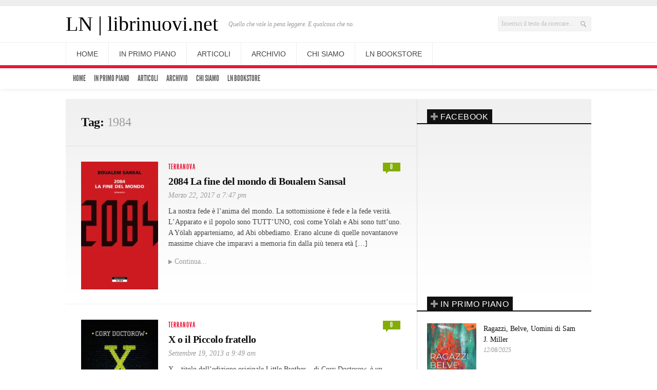

--- FILE ---
content_type: text/html; charset=UTF-8
request_url: https://librinuovi.net/tag/1984
body_size: 17689
content:
<!DOCTYPE html> 
<!--[if lt IE 7 ]><html class="no-js ie ie6" lang="it-IT"> <![endif]-->
<!--[if IE 7 ]><html class="no-js ie ie7" lang="it-IT"> <![endif]-->
<!--[if IE 8 ]><html class="no-js ie ie8" lang="it-IT"> <![endif]-->
<!--[if (gte IE 9)|!(IE)]><!--><html class="no-js" lang="it-IT"> <!--<![endif]-->

<head>
<meta charset="UTF-8">
<meta name="viewport" content="width=device-width, initial-scale=1.0">

<title>  1984 | LN | librinuovi.net</title>

<link rel="stylesheet" href="https://librinuovi.net/wp-content/themes/newsroom14/style.css">
<link rel="pingback" href="https://librinuovi.net/xmlrpc.php">

<script>document.documentElement.className = document.documentElement.className.replace("no-js","js");</script>

<!-- Google Fonts -->
<link href='http://fonts.googleapis.com/css?family=Droid+Serif:400,400italic,700,700italic' rel='stylesheet' type='text/css'>
<link href='http://fonts.googleapis.com/css?family=Alfa+Slab+One' rel='stylesheet' type='text/css'>
<!--[if lt IE 9]>
	<script src="http://html5shiv.googlecode.com/svn/trunk/html5.js"></script>
	<script src="https://librinuovi.net/wp-content/themes/newsroom14/js/ie/selectivizr.js"></script>
<![endif]-->


<meta name='robots' content='max-image-preview:large' />
<link rel='dns-prefetch' href='//secure.gravatar.com' />
<link rel='dns-prefetch' href='//stats.wp.com' />
<link rel='dns-prefetch' href='//v0.wordpress.com' />
<link rel='dns-prefetch' href='//jetpack.wordpress.com' />
<link rel='dns-prefetch' href='//s0.wp.com' />
<link rel='dns-prefetch' href='//public-api.wordpress.com' />
<link rel='dns-prefetch' href='//0.gravatar.com' />
<link rel='dns-prefetch' href='//1.gravatar.com' />
<link rel='dns-prefetch' href='//2.gravatar.com' />
<link rel='dns-prefetch' href='//widgets.wp.com' />
<link rel='preconnect' href='//i0.wp.com' />
<link rel='preconnect' href='//c0.wp.com' />
<link rel="alternate" type="application/rss+xml" title="LN | librinuovi.net &raquo; Feed" href="https://librinuovi.net/feed" />
<link rel="alternate" type="application/rss+xml" title="LN | librinuovi.net &raquo; Feed dei commenti" href="https://librinuovi.net/comments/feed" />
<link rel="alternate" type="application/rss+xml" title="LN | librinuovi.net &raquo; 1984 Feed del tag" href="https://librinuovi.net/tag/1984/feed" />
<style id='wp-img-auto-sizes-contain-inline-css' type='text/css'>
img:is([sizes=auto i],[sizes^="auto," i]){contain-intrinsic-size:3000px 1500px}
/*# sourceURL=wp-img-auto-sizes-contain-inline-css */
</style>
<style id='wp-emoji-styles-inline-css' type='text/css'>

	img.wp-smiley, img.emoji {
		display: inline !important;
		border: none !important;
		box-shadow: none !important;
		height: 1em !important;
		width: 1em !important;
		margin: 0 0.07em !important;
		vertical-align: -0.1em !important;
		background: none !important;
		padding: 0 !important;
	}
/*# sourceURL=wp-emoji-styles-inline-css */
</style>
<style id='wp-block-library-inline-css' type='text/css'>
:root{--wp-block-synced-color:#7a00df;--wp-block-synced-color--rgb:122,0,223;--wp-bound-block-color:var(--wp-block-synced-color);--wp-editor-canvas-background:#ddd;--wp-admin-theme-color:#007cba;--wp-admin-theme-color--rgb:0,124,186;--wp-admin-theme-color-darker-10:#006ba1;--wp-admin-theme-color-darker-10--rgb:0,107,160.5;--wp-admin-theme-color-darker-20:#005a87;--wp-admin-theme-color-darker-20--rgb:0,90,135;--wp-admin-border-width-focus:2px}@media (min-resolution:192dpi){:root{--wp-admin-border-width-focus:1.5px}}.wp-element-button{cursor:pointer}:root .has-very-light-gray-background-color{background-color:#eee}:root .has-very-dark-gray-background-color{background-color:#313131}:root .has-very-light-gray-color{color:#eee}:root .has-very-dark-gray-color{color:#313131}:root .has-vivid-green-cyan-to-vivid-cyan-blue-gradient-background{background:linear-gradient(135deg,#00d084,#0693e3)}:root .has-purple-crush-gradient-background{background:linear-gradient(135deg,#34e2e4,#4721fb 50%,#ab1dfe)}:root .has-hazy-dawn-gradient-background{background:linear-gradient(135deg,#faaca8,#dad0ec)}:root .has-subdued-olive-gradient-background{background:linear-gradient(135deg,#fafae1,#67a671)}:root .has-atomic-cream-gradient-background{background:linear-gradient(135deg,#fdd79a,#004a59)}:root .has-nightshade-gradient-background{background:linear-gradient(135deg,#330968,#31cdcf)}:root .has-midnight-gradient-background{background:linear-gradient(135deg,#020381,#2874fc)}:root{--wp--preset--font-size--normal:16px;--wp--preset--font-size--huge:42px}.has-regular-font-size{font-size:1em}.has-larger-font-size{font-size:2.625em}.has-normal-font-size{font-size:var(--wp--preset--font-size--normal)}.has-huge-font-size{font-size:var(--wp--preset--font-size--huge)}.has-text-align-center{text-align:center}.has-text-align-left{text-align:left}.has-text-align-right{text-align:right}.has-fit-text{white-space:nowrap!important}#end-resizable-editor-section{display:none}.aligncenter{clear:both}.items-justified-left{justify-content:flex-start}.items-justified-center{justify-content:center}.items-justified-right{justify-content:flex-end}.items-justified-space-between{justify-content:space-between}.screen-reader-text{border:0;clip-path:inset(50%);height:1px;margin:-1px;overflow:hidden;padding:0;position:absolute;width:1px;word-wrap:normal!important}.screen-reader-text:focus{background-color:#ddd;clip-path:none;color:#444;display:block;font-size:1em;height:auto;left:5px;line-height:normal;padding:15px 23px 14px;text-decoration:none;top:5px;width:auto;z-index:100000}html :where(.has-border-color){border-style:solid}html :where([style*=border-top-color]){border-top-style:solid}html :where([style*=border-right-color]){border-right-style:solid}html :where([style*=border-bottom-color]){border-bottom-style:solid}html :where([style*=border-left-color]){border-left-style:solid}html :where([style*=border-width]){border-style:solid}html :where([style*=border-top-width]){border-top-style:solid}html :where([style*=border-right-width]){border-right-style:solid}html :where([style*=border-bottom-width]){border-bottom-style:solid}html :where([style*=border-left-width]){border-left-style:solid}html :where(img[class*=wp-image-]){height:auto;max-width:100%}:where(figure){margin:0 0 1em}html :where(.is-position-sticky){--wp-admin--admin-bar--position-offset:var(--wp-admin--admin-bar--height,0px)}@media screen and (max-width:600px){html :where(.is-position-sticky){--wp-admin--admin-bar--position-offset:0px}}

/*# sourceURL=wp-block-library-inline-css */
</style><style id='global-styles-inline-css' type='text/css'>
:root{--wp--preset--aspect-ratio--square: 1;--wp--preset--aspect-ratio--4-3: 4/3;--wp--preset--aspect-ratio--3-4: 3/4;--wp--preset--aspect-ratio--3-2: 3/2;--wp--preset--aspect-ratio--2-3: 2/3;--wp--preset--aspect-ratio--16-9: 16/9;--wp--preset--aspect-ratio--9-16: 9/16;--wp--preset--color--black: #000000;--wp--preset--color--cyan-bluish-gray: #abb8c3;--wp--preset--color--white: #ffffff;--wp--preset--color--pale-pink: #f78da7;--wp--preset--color--vivid-red: #cf2e2e;--wp--preset--color--luminous-vivid-orange: #ff6900;--wp--preset--color--luminous-vivid-amber: #fcb900;--wp--preset--color--light-green-cyan: #7bdcb5;--wp--preset--color--vivid-green-cyan: #00d084;--wp--preset--color--pale-cyan-blue: #8ed1fc;--wp--preset--color--vivid-cyan-blue: #0693e3;--wp--preset--color--vivid-purple: #9b51e0;--wp--preset--gradient--vivid-cyan-blue-to-vivid-purple: linear-gradient(135deg,rgb(6,147,227) 0%,rgb(155,81,224) 100%);--wp--preset--gradient--light-green-cyan-to-vivid-green-cyan: linear-gradient(135deg,rgb(122,220,180) 0%,rgb(0,208,130) 100%);--wp--preset--gradient--luminous-vivid-amber-to-luminous-vivid-orange: linear-gradient(135deg,rgb(252,185,0) 0%,rgb(255,105,0) 100%);--wp--preset--gradient--luminous-vivid-orange-to-vivid-red: linear-gradient(135deg,rgb(255,105,0) 0%,rgb(207,46,46) 100%);--wp--preset--gradient--very-light-gray-to-cyan-bluish-gray: linear-gradient(135deg,rgb(238,238,238) 0%,rgb(169,184,195) 100%);--wp--preset--gradient--cool-to-warm-spectrum: linear-gradient(135deg,rgb(74,234,220) 0%,rgb(151,120,209) 20%,rgb(207,42,186) 40%,rgb(238,44,130) 60%,rgb(251,105,98) 80%,rgb(254,248,76) 100%);--wp--preset--gradient--blush-light-purple: linear-gradient(135deg,rgb(255,206,236) 0%,rgb(152,150,240) 100%);--wp--preset--gradient--blush-bordeaux: linear-gradient(135deg,rgb(254,205,165) 0%,rgb(254,45,45) 50%,rgb(107,0,62) 100%);--wp--preset--gradient--luminous-dusk: linear-gradient(135deg,rgb(255,203,112) 0%,rgb(199,81,192) 50%,rgb(65,88,208) 100%);--wp--preset--gradient--pale-ocean: linear-gradient(135deg,rgb(255,245,203) 0%,rgb(182,227,212) 50%,rgb(51,167,181) 100%);--wp--preset--gradient--electric-grass: linear-gradient(135deg,rgb(202,248,128) 0%,rgb(113,206,126) 100%);--wp--preset--gradient--midnight: linear-gradient(135deg,rgb(2,3,129) 0%,rgb(40,116,252) 100%);--wp--preset--font-size--small: 13px;--wp--preset--font-size--medium: 20px;--wp--preset--font-size--large: 36px;--wp--preset--font-size--x-large: 42px;--wp--preset--spacing--20: 0.44rem;--wp--preset--spacing--30: 0.67rem;--wp--preset--spacing--40: 1rem;--wp--preset--spacing--50: 1.5rem;--wp--preset--spacing--60: 2.25rem;--wp--preset--spacing--70: 3.38rem;--wp--preset--spacing--80: 5.06rem;--wp--preset--shadow--natural: 6px 6px 9px rgba(0, 0, 0, 0.2);--wp--preset--shadow--deep: 12px 12px 50px rgba(0, 0, 0, 0.4);--wp--preset--shadow--sharp: 6px 6px 0px rgba(0, 0, 0, 0.2);--wp--preset--shadow--outlined: 6px 6px 0px -3px rgb(255, 255, 255), 6px 6px rgb(0, 0, 0);--wp--preset--shadow--crisp: 6px 6px 0px rgb(0, 0, 0);}:where(.is-layout-flex){gap: 0.5em;}:where(.is-layout-grid){gap: 0.5em;}body .is-layout-flex{display: flex;}.is-layout-flex{flex-wrap: wrap;align-items: center;}.is-layout-flex > :is(*, div){margin: 0;}body .is-layout-grid{display: grid;}.is-layout-grid > :is(*, div){margin: 0;}:where(.wp-block-columns.is-layout-flex){gap: 2em;}:where(.wp-block-columns.is-layout-grid){gap: 2em;}:where(.wp-block-post-template.is-layout-flex){gap: 1.25em;}:where(.wp-block-post-template.is-layout-grid){gap: 1.25em;}.has-black-color{color: var(--wp--preset--color--black) !important;}.has-cyan-bluish-gray-color{color: var(--wp--preset--color--cyan-bluish-gray) !important;}.has-white-color{color: var(--wp--preset--color--white) !important;}.has-pale-pink-color{color: var(--wp--preset--color--pale-pink) !important;}.has-vivid-red-color{color: var(--wp--preset--color--vivid-red) !important;}.has-luminous-vivid-orange-color{color: var(--wp--preset--color--luminous-vivid-orange) !important;}.has-luminous-vivid-amber-color{color: var(--wp--preset--color--luminous-vivid-amber) !important;}.has-light-green-cyan-color{color: var(--wp--preset--color--light-green-cyan) !important;}.has-vivid-green-cyan-color{color: var(--wp--preset--color--vivid-green-cyan) !important;}.has-pale-cyan-blue-color{color: var(--wp--preset--color--pale-cyan-blue) !important;}.has-vivid-cyan-blue-color{color: var(--wp--preset--color--vivid-cyan-blue) !important;}.has-vivid-purple-color{color: var(--wp--preset--color--vivid-purple) !important;}.has-black-background-color{background-color: var(--wp--preset--color--black) !important;}.has-cyan-bluish-gray-background-color{background-color: var(--wp--preset--color--cyan-bluish-gray) !important;}.has-white-background-color{background-color: var(--wp--preset--color--white) !important;}.has-pale-pink-background-color{background-color: var(--wp--preset--color--pale-pink) !important;}.has-vivid-red-background-color{background-color: var(--wp--preset--color--vivid-red) !important;}.has-luminous-vivid-orange-background-color{background-color: var(--wp--preset--color--luminous-vivid-orange) !important;}.has-luminous-vivid-amber-background-color{background-color: var(--wp--preset--color--luminous-vivid-amber) !important;}.has-light-green-cyan-background-color{background-color: var(--wp--preset--color--light-green-cyan) !important;}.has-vivid-green-cyan-background-color{background-color: var(--wp--preset--color--vivid-green-cyan) !important;}.has-pale-cyan-blue-background-color{background-color: var(--wp--preset--color--pale-cyan-blue) !important;}.has-vivid-cyan-blue-background-color{background-color: var(--wp--preset--color--vivid-cyan-blue) !important;}.has-vivid-purple-background-color{background-color: var(--wp--preset--color--vivid-purple) !important;}.has-black-border-color{border-color: var(--wp--preset--color--black) !important;}.has-cyan-bluish-gray-border-color{border-color: var(--wp--preset--color--cyan-bluish-gray) !important;}.has-white-border-color{border-color: var(--wp--preset--color--white) !important;}.has-pale-pink-border-color{border-color: var(--wp--preset--color--pale-pink) !important;}.has-vivid-red-border-color{border-color: var(--wp--preset--color--vivid-red) !important;}.has-luminous-vivid-orange-border-color{border-color: var(--wp--preset--color--luminous-vivid-orange) !important;}.has-luminous-vivid-amber-border-color{border-color: var(--wp--preset--color--luminous-vivid-amber) !important;}.has-light-green-cyan-border-color{border-color: var(--wp--preset--color--light-green-cyan) !important;}.has-vivid-green-cyan-border-color{border-color: var(--wp--preset--color--vivid-green-cyan) !important;}.has-pale-cyan-blue-border-color{border-color: var(--wp--preset--color--pale-cyan-blue) !important;}.has-vivid-cyan-blue-border-color{border-color: var(--wp--preset--color--vivid-cyan-blue) !important;}.has-vivid-purple-border-color{border-color: var(--wp--preset--color--vivid-purple) !important;}.has-vivid-cyan-blue-to-vivid-purple-gradient-background{background: var(--wp--preset--gradient--vivid-cyan-blue-to-vivid-purple) !important;}.has-light-green-cyan-to-vivid-green-cyan-gradient-background{background: var(--wp--preset--gradient--light-green-cyan-to-vivid-green-cyan) !important;}.has-luminous-vivid-amber-to-luminous-vivid-orange-gradient-background{background: var(--wp--preset--gradient--luminous-vivid-amber-to-luminous-vivid-orange) !important;}.has-luminous-vivid-orange-to-vivid-red-gradient-background{background: var(--wp--preset--gradient--luminous-vivid-orange-to-vivid-red) !important;}.has-very-light-gray-to-cyan-bluish-gray-gradient-background{background: var(--wp--preset--gradient--very-light-gray-to-cyan-bluish-gray) !important;}.has-cool-to-warm-spectrum-gradient-background{background: var(--wp--preset--gradient--cool-to-warm-spectrum) !important;}.has-blush-light-purple-gradient-background{background: var(--wp--preset--gradient--blush-light-purple) !important;}.has-blush-bordeaux-gradient-background{background: var(--wp--preset--gradient--blush-bordeaux) !important;}.has-luminous-dusk-gradient-background{background: var(--wp--preset--gradient--luminous-dusk) !important;}.has-pale-ocean-gradient-background{background: var(--wp--preset--gradient--pale-ocean) !important;}.has-electric-grass-gradient-background{background: var(--wp--preset--gradient--electric-grass) !important;}.has-midnight-gradient-background{background: var(--wp--preset--gradient--midnight) !important;}.has-small-font-size{font-size: var(--wp--preset--font-size--small) !important;}.has-medium-font-size{font-size: var(--wp--preset--font-size--medium) !important;}.has-large-font-size{font-size: var(--wp--preset--font-size--large) !important;}.has-x-large-font-size{font-size: var(--wp--preset--font-size--x-large) !important;}
/*# sourceURL=global-styles-inline-css */
</style>

<style id='classic-theme-styles-inline-css' type='text/css'>
/*! This file is auto-generated */
.wp-block-button__link{color:#fff;background-color:#32373c;border-radius:9999px;box-shadow:none;text-decoration:none;padding:calc(.667em + 2px) calc(1.333em + 2px);font-size:1.125em}.wp-block-file__button{background:#32373c;color:#fff;text-decoration:none}
/*# sourceURL=/wp-includes/css/classic-themes.min.css */
</style>
<link rel='stylesheet' id='orgseries-default-css-css' href='https://librinuovi.net/wp-content/plugins/organize-series/orgSeries.css?ver=6.9'  media='all' />
<link rel='stylesheet' id='pps-post-list-box-frontend-css' href='https://librinuovi.net/wp-content/plugins/organize-series/addons/post-list-box/classes/../assets/css/post-list-box-frontend.css?ver=2.15.0'  media='all' />
<link rel='stylesheet' id='style-responsive-css' href='https://librinuovi.net/wp-content/themes/newsroom14/style-responsive.css?ver=1.0'  media='all' />
<link rel='stylesheet' id='jetpack_likes-css' href='https://c0.wp.com/p/jetpack/15.4/modules/likes/style.css'  media='all' />
<link rel='stylesheet' id='rps-style-css' href='https://librinuovi.net/wp-content/plugins/ln_post_slider/css/style.css?ver=6.9'  media='all' />
<script type="text/javascript" src="https://c0.wp.com/c/6.9/wp-includes/js/jquery/jquery.min.js" id="jquery-core-js"></script>
<script type="text/javascript" src="https://c0.wp.com/c/6.9/wp-includes/js/jquery/jquery-migrate.min.js" id="jquery-migrate-js"></script>
<link rel="https://api.w.org/" href="https://librinuovi.net/wp-json/" /><link rel="alternate" title="JSON" type="application/json" href="https://librinuovi.net/wp-json/wp/v2/tags/738" /><link rel="EditURI" type="application/rsd+xml" title="RSD" href="https://librinuovi.net/xmlrpc.php?rsd" />
<style type="text/css" media="screen"></style>	<style>img#wpstats{display:none}</style>
		<meta name="robots" content="noindex,nofollow,noodp,noydir">

<!-- Jetpack Open Graph Tags -->
<meta property="og:type" content="website" />
<meta property="og:title" content="1984 &#8211; LN | librinuovi.net" />
<meta property="og:url" content="https://librinuovi.net/tag/1984" />
<meta property="og:site_name" content="LN | librinuovi.net" />
<meta property="og:image" content="https://s0.wp.com/i/blank.jpg" />
<meta property="og:image:width" content="200" />
<meta property="og:image:height" content="200" />
<meta property="og:image:alt" content="" />
<meta property="og:locale" content="it_IT" />

<!-- End Jetpack Open Graph Tags -->
<link rel='stylesheet' id='jetpack-swiper-library-css' href='https://c0.wp.com/p/jetpack/15.4/_inc/blocks/swiper.css'  media='all' />
<link rel='stylesheet' id='jetpack-carousel-css' href='https://c0.wp.com/p/jetpack/15.4/modules/carousel/jetpack-carousel.css'  media='all' />
</head>

<body class="archive tag tag-738 wp-theme-newsroom14">
	

<div id="wrap">
	<header id="header">
		<div class="container">
						
						<div class="ads-header fix">
				<div class="container">
					<div class="grid one-full">
						<ul></ul>
					</div>
				</div>
			</div><!--/ads-header-->
						
			<div id="header-inner" class="fix">			
				<div class="fix">
					<p id="logo"><a href="https://librinuovi.net/" rel="home">LN | librinuovi.net</a></p>
					<p id="tagline">Quello che vale la pena leggere. E qualcosa che no.</p>											<div id="header-search" class="fix"><form method="get" id="searchform" action="https://librinuovi.net/">
	<div>
		<input type="text" id="s" name="s" onblur="if(this.value=='')this.value='Inserisci il testo da ricercare...';" onfocus="if(this.value=='Inserisci il testo da ricercare...')this.value='';" value="Inserisci il testo da ricercare..." />
	</div>
</form></div>
													
															</div>
				<div class="clear"></div>
			</div>
			<nav id="header-nav" class="fix"><ul id="nav" class="fix"><li id="menu-item-2023" class="menu-item menu-item-type-custom menu-item-object-custom menu-item-home menu-item-2023"><a href="http://librinuovi.net">Home</a></li>
<li id="menu-item-2024" class="menu-item menu-item-type-taxonomy menu-item-object-category menu-item-2024"><a href="https://librinuovi.net/category/featured">In primo piano</a></li>
<li id="menu-item-6214" class="menu-item menu-item-type-custom menu-item-object-custom menu-item-has-children menu-item-6214"><a href="#">Articoli</a>
<ul class="sub-menu">
	<li id="menu-item-2050" class="menu-item menu-item-type-taxonomy menu-item-object-post_tag menu-item-2050"><a href="https://librinuovi.net/tag/recensioni">Recensioni</a></li>
	<li id="menu-item-2051" class="menu-item menu-item-type-taxonomy menu-item-object-post_tag menu-item-2051"><a href="https://librinuovi.net/tag/interviste">Interviste</a></li>
	<li id="menu-item-2076" class="menu-item menu-item-type-taxonomy menu-item-object-post_tag menu-item-has-children menu-item-2076"><a href="https://librinuovi.net/tag/speciali">Speciali</a>
	<ul class="sub-menu">
		<li id="menu-item-2688" class="menu-item menu-item-type-taxonomy menu-item-object-series menu-item-2688"><a href="https://librinuovi.net/series/retrofuturo-steampunk-steampulp-e-scientific-romance">Retrofuturo</a></li>
		<li id="menu-item-4665" class="menu-item menu-item-type-post_type menu-item-object-page menu-item-4665"><a href="https://librinuovi.net/alia-evo">Alia Evo 5.0</a></li>
	</ul>
</li>
</ul>
</li>
<li id="menu-item-2236" class="menu-item menu-item-type-post_type menu-item-object-page menu-item-2236"><a href="https://librinuovi.net/archivio">Archivio</a></li>
<li id="menu-item-2025" class="menu-item menu-item-type-post_type menu-item-object-page menu-item-2025"><a href="https://librinuovi.net/chi-siamo">Chi siamo</a></li>
<li id="menu-item-6213" class="menu-item menu-item-type-custom menu-item-object-custom menu-item-6213"><a href="https://librinuovi.selz.com">LN Bookstore</a></li>
</ul></nav>			
			<div id="header-line"></div>
			<nav id="subheader-nav" class="fix"><ul id="nav-sub" class="fix"><li id="menu-item-2023" class="menu-item menu-item-type-custom menu-item-object-custom menu-item-home" style="max-width:130px; vertical-align:top; margin-right:-10px;"><a href="http://librinuovi.net"><span class="menu-title">Home</span></a></li>
<li id="menu-item-2024" class="menu-item menu-item-type-taxonomy menu-item-object-category" style="max-width:130px; vertical-align:top; margin-right:-10px;"><a href="https://librinuovi.net/category/featured"><span class="menu-title">In primo piano</span></a></li>
<li id="menu-item-6214" class="menu-item menu-item-type-custom menu-item-object-custom menu-item-has-children" style="max-width:130px; vertical-align:top; margin-right:-10px;"><a href="#"><span class="menu-title">Articoli</span></a>
<ul class="sub-menu">
	<li id="menu-item-2050" class="menu-item menu-item-type-taxonomy menu-item-object-post_tag" style="max-width:130px; vertical-align:top; margin-right:-10px;"><a href="https://librinuovi.net/tag/recensioni"><span class="menu-title">Recensioni</span></a></li>
	<li id="menu-item-2051" class="menu-item menu-item-type-taxonomy menu-item-object-post_tag" style="max-width:130px; vertical-align:top; margin-right:-10px;"><a href="https://librinuovi.net/tag/interviste"><span class="menu-title">Interviste</span></a></li>
	<li id="menu-item-2076" class="menu-item menu-item-type-taxonomy menu-item-object-post_tag menu-item-has-children" style="max-width:130px; vertical-align:top; margin-right:-10px;"><a href="https://librinuovi.net/tag/speciali"><span class="menu-title">Speciali</span></a>
	<ul class="sub-menu">
		<li id="menu-item-2688" class="menu-item menu-item-type-taxonomy menu-item-object-series" style="max-width:130px; vertical-align:top; margin-right:-10px;"><a href="https://librinuovi.net/series/retrofuturo-steampunk-steampulp-e-scientific-romance"><span class="menu-title">Retrofuturo</span></a></li>
		<li id="menu-item-4665" class="menu-item menu-item-type-post_type menu-item-object-page" style="max-width:130px; vertical-align:top; margin-right:-10px;"><a href="https://librinuovi.net/alia-evo"><span class="menu-title">Alia Evo 5.0</span></a></li>
	</ul>
</li>
</ul>
</li>
<li id="menu-item-2236" class="menu-item menu-item-type-post_type menu-item-object-page" style="max-width:130px; vertical-align:top; margin-right:-10px;"><a href="https://librinuovi.net/archivio"><span class="menu-title">Archivio</span></a></li>
<li id="menu-item-2025" class="menu-item menu-item-type-post_type menu-item-object-page" style="max-width:130px; vertical-align:top; margin-right:-10px;"><a href="https://librinuovi.net/chi-siamo"><span class="menu-title">Chi siamo</span></a></li>
<li id="menu-item-6213" class="menu-item menu-item-type-custom menu-item-object-custom" style="max-width:130px; vertical-align:top; margin-right:-10px;"><a href="https://librinuovi.selz.com"><span class="menu-title">LN Bookstore</span></a></li>
</ul></nav>		</div>
	</header><!--/header-->
		
	

<div id="page">
	<div class="container">
		<div id="page-inner">
		
			<div class="main fix sidebar-right">
				<div class="content-part">
					
										<div id="page-title" class="pad">
						<h2>Tag: <span>1984</span></h2>
																	</div><!--/page-title-->
										
					
<article id="entry-6911" class="entry fix post-6911 post type-post status-publish format-standard has-post-thumbnail hentry category-TerraNova tag-istantanee tag-distopia tag-recensioni tag-738 tag-narrativa-araba tag-islam tag-sansal-boualem">
	<div class="pad fix ">
	
				<div class="entry-main fix">
		
			<!-- THUMBNAIL -->
			<div class="entry-thumbnail">
				<a href="https://librinuovi.net/6911/2084-la-fine-del-mondo-di-boualem-sansal" title="2084 La fine del mondo di Boualem Sansal">
					
					<img width="181" height="300" src="https://i0.wp.com/librinuovi.net/wp-content/uploads/2017/03/2084.jpg?fit=181%2C300&amp;ssl=1" class="attachment-medium size-medium wp-post-image" alt="" decoding="async" fetchpriority="high" srcset="https://i0.wp.com/librinuovi.net/wp-content/uploads/2017/03/2084.jpg?w=570&amp;ssl=1 570w, https://i0.wp.com/librinuovi.net/wp-content/uploads/2017/03/2084.jpg?resize=181%2C300&amp;ssl=1 181w" sizes="(max-width: 181px) 100vw, 181px" data-attachment-id="6912" data-permalink="https://librinuovi.net/6911/2084-la-fine-del-mondo-di-boualem-sansal/attachment/2084" data-orig-file="https://i0.wp.com/librinuovi.net/wp-content/uploads/2017/03/2084.jpg?fit=570%2C946&amp;ssl=1" data-orig-size="570,946" data-comments-opened="1" data-image-meta="{&quot;aperture&quot;:&quot;0&quot;,&quot;credit&quot;:&quot;&quot;,&quot;camera&quot;:&quot;&quot;,&quot;caption&quot;:&quot;&quot;,&quot;created_timestamp&quot;:&quot;1454502260&quot;,&quot;copyright&quot;:&quot;&quot;,&quot;focal_length&quot;:&quot;0&quot;,&quot;iso&quot;:&quot;0&quot;,&quot;shutter_speed&quot;:&quot;0&quot;,&quot;title&quot;:&quot;&quot;,&quot;orientation&quot;:&quot;0&quot;}" data-image-title="2084" data-image-description="" data-image-caption="" data-medium-file="https://i0.wp.com/librinuovi.net/wp-content/uploads/2017/03/2084.jpg?fit=181%2C300&amp;ssl=1" data-large-file="https://i0.wp.com/librinuovi.net/wp-content/uploads/2017/03/2084.jpg?fit=570%2C946&amp;ssl=1" />					
					
					
										<span class="glass"></span>
				</a>
			</div><!--/entry-thumbnail-->
		
			<div class="entry-part">
			
		
			<header class="fix">
									<p class="entry-category"><a href="https://librinuovi.net/category/TerraNova" rel="category tag">TerraNova</a></p>
								
									<p class="entry-comments">
						<a href="https://librinuovi.net/6911/2084-la-fine-del-mondo-di-boualem-sansal#respond">
							<span><span class="dsq-postid" data-dsqidentifier="6911 http://librinuovi.net/?p=6911">0</span><i class="pike"></i></span>
						</a>
					</p>
								
				<div class="clear"></div>
				<h2 class="entry-title">
					<a href="https://librinuovi.net/6911/2084-la-fine-del-mondo-di-boualem-sansal" rel="bookmark" title="2084 La fine del mondo di Boualem Sansal">2084 La fine del mondo di Boualem Sansal</a>
				</h2>
				
									<ul class="entry-meta fix">
						<li class="entry-date">
							Marzo 22, 2017							
															a 7:47 pm													</li>
					</ul>
							</header>
			
						
			<div class="text">
						
								<p>La nostra fede è l&#8217;anima del mondo. La sottomissione è fede e la fede verità. L&#8217;Apparato e il popolo sono TUTT&#8217;UNO, così come Yölah e Abi sono tutt&#8217;uno. A Yölah apparteniamo, ad Abi obbediamo. Erano alcune di quelle novantanove massime chiave che imparavi a memoria fin dalla più tenera età [&#8230;]</p>
			
				<div class="clear"></div>
				
									<p>
						<a class="more-link" href="https://librinuovi.net/6911/2084-la-fine-del-mondo-di-boualem-sansal">
							Continua...						</a>
					</p>
								
						</div>	
		
					</div><!--/entry-part-->
		</div><!--/entry-main-->
				
	</div><!--/pad-->
</article>


<article id="entry-3659" class="entry fix post-3659 post type-post status-publish format-standard has-post-thumbnail hentry category-TerraNova tag-cory-doctorow tag-istantanee tag-cyberpunk tag-recensioni tag-738">
	<div class="pad fix ">
	
				<div class="entry-main fix">
		
			<!-- THUMBNAIL -->
			<div class="entry-thumbnail">
				<a href="https://librinuovi.net/3659/x-o-il-piccolo-fratello" title="X o il Piccolo fratello">
					
					<img width="200" height="300" src="https://i0.wp.com/librinuovi.net/wp-content/uploads/2013/09/corydoctorow_X.jpg?fit=200%2C300&amp;ssl=1" class="attachment-medium size-medium wp-post-image" alt="" decoding="async" srcset="https://i0.wp.com/librinuovi.net/wp-content/uploads/2013/09/corydoctorow_X.jpg?w=410&amp;ssl=1 410w, https://i0.wp.com/librinuovi.net/wp-content/uploads/2013/09/corydoctorow_X.jpg?resize=200%2C300&amp;ssl=1 200w" sizes="(max-width: 200px) 100vw, 200px" data-attachment-id="3660" data-permalink="https://librinuovi.net/3659/x-o-il-piccolo-fratello/corydoctorow_x" data-orig-file="https://i0.wp.com/librinuovi.net/wp-content/uploads/2013/09/corydoctorow_X.jpg?fit=410%2C615&amp;ssl=1" data-orig-size="410,615" data-comments-opened="1" data-image-meta="{&quot;aperture&quot;:&quot;0&quot;,&quot;credit&quot;:&quot;&quot;,&quot;camera&quot;:&quot;&quot;,&quot;caption&quot;:&quot;&quot;,&quot;created_timestamp&quot;:&quot;0&quot;,&quot;copyright&quot;:&quot;&quot;,&quot;focal_length&quot;:&quot;0&quot;,&quot;iso&quot;:&quot;0&quot;,&quot;shutter_speed&quot;:&quot;0&quot;,&quot;title&quot;:&quot;&quot;}" data-image-title="corydoctorow_X" data-image-description="" data-image-caption="" data-medium-file="https://i0.wp.com/librinuovi.net/wp-content/uploads/2013/09/corydoctorow_X.jpg?fit=200%2C300&amp;ssl=1" data-large-file="https://i0.wp.com/librinuovi.net/wp-content/uploads/2013/09/corydoctorow_X.jpg?fit=410%2C615&amp;ssl=1" />					
					
					
										<span class="glass"></span>
				</a>
			</div><!--/entry-thumbnail-->
		
			<div class="entry-part">
			
		
			<header class="fix">
									<p class="entry-category"><a href="https://librinuovi.net/category/TerraNova" rel="category tag">TerraNova</a></p>
								
									<p class="entry-comments">
						<a href="https://librinuovi.net/3659/x-o-il-piccolo-fratello#respond">
							<span><span class="dsq-postid" data-dsqidentifier="3659 http://librinuovi.net/?p=3659">0</span><i class="pike"></i></span>
						</a>
					</p>
								
				<div class="clear"></div>
				<h2 class="entry-title">
					<a href="https://librinuovi.net/3659/x-o-il-piccolo-fratello" rel="bookmark" title="X o il Piccolo fratello">X o il Piccolo fratello</a>
				</h2>
				
									<ul class="entry-meta fix">
						<li class="entry-date">
							Settembre 19, 2013							
															a 9:49 am													</li>
					</ul>
							</header>
			
						
			<div class="text">
						
								<p>X &#8211; titolo dell&#8217;edizione originale Little Brother &#8211; di Cory Doctorow, è un romanzo che è stato definito il 1984 dei nostri giorni, con più di qualche ragione. Little Brother &#8211; romanzo disponibile gratuitamente in rete nel sito dell&#8217;autore &#8211; è la storia di un hacker di diciassette anni di [&#8230;]</p>
			
				<div class="clear"></div>
				
									<p>
						<a class="more-link" href="https://librinuovi.net/3659/x-o-il-piccolo-fratello">
							Continua...						</a>
					</p>
								
						</div>	
		
					</div><!--/entry-part-->
		</div><!--/entry-main-->
				
	</div><!--/pad-->
</article>

				</div><!--/content-part-->
				
				<div class="sidebar">	
					
<ul>
	<li id="text-4" class="widget widget_text"><h3 class="widget-title fix"><span>Facebook</span></h3>			<div class="textwidget"><iframe src="//www.facebook.com/plugins/likebox.php?href=https%3A%2F%2Fwww.facebook.com%2Flibrinuovi&amp;width=300&amp;height=290&amp;colorscheme=light&amp;show_faces=true&amp;header=true&amp;stream=false&amp;show_border=true&amp;appId=212974162067515" scrolling="no" frameborder="0" style="border:none; overflow:hidden; width:100%; height:290px;" allowTransparency="true"></iframe></div>
		</li><li id="wpb-tabs-3" class="widget widget_wpb_tabs"><h3 class="widget-title fix"><span>In primo piano</span></h3><ul id="wpb-tab-recent-3" class="list-recent wpb-tab"><li class="format- wpb-thumb-enabled fix"><a title="Ragazzi, Belve, Uomini di Sam J. Miller" href="https://librinuovi.net/9520/ragazzi-belve-uomini-di-sam-j-miller"><span class="wpb-thumb"><img width="221" height="300" src="https://i0.wp.com/librinuovi.net/wp-content/uploads/2025/12/A1lIB7YzFmL._UF10001000_QL80_.jpg?fit=221%2C300&amp;ssl=1" class="attachment-medium size-medium wp-post-image" alt="" decoding="async" loading="lazy" srcset="https://i0.wp.com/librinuovi.net/wp-content/uploads/2025/12/A1lIB7YzFmL._UF10001000_QL80_.jpg?w=737&amp;ssl=1 737w, https://i0.wp.com/librinuovi.net/wp-content/uploads/2025/12/A1lIB7YzFmL._UF10001000_QL80_.jpg?resize=221%2C300&amp;ssl=1 221w, https://i0.wp.com/librinuovi.net/wp-content/uploads/2025/12/A1lIB7YzFmL._UF10001000_QL80_.jpg?resize=622%2C844&amp;ssl=1 622w" sizes="auto, (max-width: 221px) 100vw, 221px" data-attachment-id="9523" data-permalink="https://librinuovi.net/9520/ragazzi-belve-uomini-di-sam-j-miller/a1lib7yzfml-_uf10001000_ql80_" data-orig-file="https://i0.wp.com/librinuovi.net/wp-content/uploads/2025/12/A1lIB7YzFmL._UF10001000_QL80_.jpg?fit=737%2C1000&amp;ssl=1" data-orig-size="737,1000" data-comments-opened="1" data-image-meta="{&quot;aperture&quot;:&quot;0&quot;,&quot;credit&quot;:&quot;&quot;,&quot;camera&quot;:&quot;&quot;,&quot;caption&quot;:&quot;&quot;,&quot;created_timestamp&quot;:&quot;0&quot;,&quot;copyright&quot;:&quot;&quot;,&quot;focal_length&quot;:&quot;0&quot;,&quot;iso&quot;:&quot;0&quot;,&quot;shutter_speed&quot;:&quot;0&quot;,&quot;title&quot;:&quot;&quot;,&quot;orientation&quot;:&quot;0&quot;}" data-image-title="A1lIB7YzFmL._UF1000,1000_QL80_" data-image-description="" data-image-caption="" data-medium-file="https://i0.wp.com/librinuovi.net/wp-content/uploads/2025/12/A1lIB7YzFmL._UF10001000_QL80_.jpg?fit=221%2C300&amp;ssl=1" data-large-file="https://i0.wp.com/librinuovi.net/wp-content/uploads/2025/12/A1lIB7YzFmL._UF10001000_QL80_.jpg?fit=622%2C844&amp;ssl=1" /></span><span class="wpb-text"><i class="title">Ragazzi, Belve, Uomini di Sam J. Miller</i><i class="meta">12/08/2025</i></span></a><br/></li><li class="format- wpb-thumb-enabled fix"><a title="H.G.Wells, una (ri)scoperta" href="https://librinuovi.net/9478/h-g-wells-una-riscoperta"><span class="wpb-thumb"><img width="300" height="211" src="https://i0.wp.com/librinuovi.net/wp-content/uploads/2025/05/Wells.png?fit=300%2C211&amp;ssl=1" class="attachment-medium size-medium wp-post-image" alt="" decoding="async" loading="lazy" srcset="https://i0.wp.com/librinuovi.net/wp-content/uploads/2025/05/Wells.png?w=700&amp;ssl=1 700w, https://i0.wp.com/librinuovi.net/wp-content/uploads/2025/05/Wells.png?resize=300%2C211&amp;ssl=1 300w, https://i0.wp.com/librinuovi.net/wp-content/uploads/2025/05/Wells.png?resize=622%2C438&amp;ssl=1 622w" sizes="auto, (max-width: 300px) 100vw, 300px" data-attachment-id="9480" data-permalink="https://librinuovi.net/9478/h-g-wells-una-riscoperta/wells" data-orig-file="https://i0.wp.com/librinuovi.net/wp-content/uploads/2025/05/Wells.png?fit=700%2C493&amp;ssl=1" data-orig-size="700,493" data-comments-opened="1" data-image-meta="{&quot;aperture&quot;:&quot;0&quot;,&quot;credit&quot;:&quot;&quot;,&quot;camera&quot;:&quot;&quot;,&quot;caption&quot;:&quot;&quot;,&quot;created_timestamp&quot;:&quot;0&quot;,&quot;copyright&quot;:&quot;&quot;,&quot;focal_length&quot;:&quot;0&quot;,&quot;iso&quot;:&quot;0&quot;,&quot;shutter_speed&quot;:&quot;0&quot;,&quot;title&quot;:&quot;&quot;,&quot;orientation&quot;:&quot;0&quot;}" data-image-title="Wells" data-image-description="" data-image-caption="" data-medium-file="https://i0.wp.com/librinuovi.net/wp-content/uploads/2025/05/Wells.png?fit=300%2C211&amp;ssl=1" data-large-file="https://i0.wp.com/librinuovi.net/wp-content/uploads/2025/05/Wells.png?fit=622%2C438&amp;ssl=1" /></span><span class="wpb-text"><i class="title">H.G.Wells, una (ri)scoperta</i><i class="meta">05/08/2025</i></span></a><br/></li><li class="format- wpb-thumb-enabled fix"><a title="La casa rossa di Mark Haddon" href="https://librinuovi.net/9363/la-casa-rossa-di-mark-haddon"><span class="wpb-thumb"><img width="188" height="300" src="https://i0.wp.com/librinuovi.net/wp-content/uploads/2024/03/casa-rossa.png?fit=188%2C300&amp;ssl=1" class="attachment-medium size-medium wp-post-image" alt="" decoding="async" loading="lazy" srcset="https://i0.wp.com/librinuovi.net/wp-content/uploads/2024/03/casa-rossa.png?w=627&amp;ssl=1 627w, https://i0.wp.com/librinuovi.net/wp-content/uploads/2024/03/casa-rossa.png?resize=188%2C300&amp;ssl=1 188w, https://i0.wp.com/librinuovi.net/wp-content/uploads/2024/03/casa-rossa.png?resize=622%2C992&amp;ssl=1 622w" sizes="auto, (max-width: 188px) 100vw, 188px" data-attachment-id="9365" data-permalink="https://librinuovi.net/9363/la-casa-rossa-di-mark-haddon/casa-rossa" data-orig-file="https://i0.wp.com/librinuovi.net/wp-content/uploads/2024/03/casa-rossa.png?fit=627%2C1000&amp;ssl=1" data-orig-size="627,1000" data-comments-opened="1" data-image-meta="{&quot;aperture&quot;:&quot;0&quot;,&quot;credit&quot;:&quot;&quot;,&quot;camera&quot;:&quot;&quot;,&quot;caption&quot;:&quot;&quot;,&quot;created_timestamp&quot;:&quot;0&quot;,&quot;copyright&quot;:&quot;&quot;,&quot;focal_length&quot;:&quot;0&quot;,&quot;iso&quot;:&quot;0&quot;,&quot;shutter_speed&quot;:&quot;0&quot;,&quot;title&quot;:&quot;&quot;,&quot;orientation&quot;:&quot;0&quot;}" data-image-title="casa-rossa" data-image-description="" data-image-caption="" data-medium-file="https://i0.wp.com/librinuovi.net/wp-content/uploads/2024/03/casa-rossa.png?fit=188%2C300&amp;ssl=1" data-large-file="https://i0.wp.com/librinuovi.net/wp-content/uploads/2024/03/casa-rossa.png?fit=622%2C992&amp;ssl=1" /></span><span class="wpb-text"><i class="title">La casa rossa di Mark Haddon</i><i class="meta">03/21/2024</i></span></a><br/></li><li class="format- wpb-thumb-enabled fix"><a title="Il battello bianco di Činghiz Ajtmatov" href="https://librinuovi.net/9337/il-battello-bianco-di-cinghiz-ajtmatov"><span class="wpb-thumb"><img width="184" height="300" src="https://i0.wp.com/librinuovi.net/wp-content/uploads/2024/01/battello-bianco.png?fit=184%2C300&amp;ssl=1" class="attachment-medium size-medium wp-post-image" alt="" decoding="async" loading="lazy" data-attachment-id="9346" data-permalink="https://librinuovi.net/9337/il-battello-bianco-di-cinghiz-ajtmatov/battello-bianco-2" data-orig-file="https://i0.wp.com/librinuovi.net/wp-content/uploads/2024/01/battello-bianco.png?fit=500%2C816&amp;ssl=1" data-orig-size="500,816" data-comments-opened="1" data-image-meta="{&quot;aperture&quot;:&quot;0&quot;,&quot;credit&quot;:&quot;&quot;,&quot;camera&quot;:&quot;&quot;,&quot;caption&quot;:&quot;&quot;,&quot;created_timestamp&quot;:&quot;0&quot;,&quot;copyright&quot;:&quot;&quot;,&quot;focal_length&quot;:&quot;0&quot;,&quot;iso&quot;:&quot;0&quot;,&quot;shutter_speed&quot;:&quot;0&quot;,&quot;title&quot;:&quot;&quot;,&quot;orientation&quot;:&quot;0&quot;}" data-image-title="battello-bianco" data-image-description="" data-image-caption="" data-medium-file="https://i0.wp.com/librinuovi.net/wp-content/uploads/2024/01/battello-bianco.png?fit=184%2C300&amp;ssl=1" data-large-file="https://i0.wp.com/librinuovi.net/wp-content/uploads/2024/01/battello-bianco.png?fit=500%2C816&amp;ssl=1" /></span><span class="wpb-text"><i class="title">Il battello bianco di Činghiz Ajtmatov</i><i class="meta">01/05/2024</i></span></a><br/></li><li class="format- wpb-thumb-enabled fix"><a title="Come costruire un alieno di Marco Ferrari" href="https://librinuovi.net/9311/come-costruire-un-alieno-di-marco-ferrari"><span class="wpb-thumb"><img width="199" height="300" src="https://i0.wp.com/librinuovi.net/wp-content/uploads/2023/09/come-costruire-alieno.png?fit=199%2C300&amp;ssl=1" class="attachment-medium size-medium wp-post-image" alt="" decoding="async" loading="lazy" srcset="https://i0.wp.com/librinuovi.net/wp-content/uploads/2023/09/come-costruire-alieno.png?w=1645&amp;ssl=1 1645w, https://i0.wp.com/librinuovi.net/wp-content/uploads/2023/09/come-costruire-alieno.png?resize=199%2C300&amp;ssl=1 199w, https://i0.wp.com/librinuovi.net/wp-content/uploads/2023/09/come-costruire-alieno.png?resize=1100%2C1661&amp;ssl=1 1100w, https://i0.wp.com/librinuovi.net/wp-content/uploads/2023/09/come-costruire-alieno.png?resize=768%2C1160&amp;ssl=1 768w, https://i0.wp.com/librinuovi.net/wp-content/uploads/2023/09/come-costruire-alieno.png?resize=1017%2C1536&amp;ssl=1 1017w, https://i0.wp.com/librinuovi.net/wp-content/uploads/2023/09/come-costruire-alieno.png?resize=1356%2C2048&amp;ssl=1 1356w, https://i0.wp.com/librinuovi.net/wp-content/uploads/2023/09/come-costruire-alieno.png?resize=622%2C939&amp;ssl=1 622w, https://i0.wp.com/librinuovi.net/wp-content/uploads/2023/09/come-costruire-alieno.png?w=1244&amp;ssl=1 1244w" sizes="auto, (max-width: 199px) 100vw, 199px" data-attachment-id="9313" data-permalink="https://librinuovi.net/9311/come-costruire-un-alieno-di-marco-ferrari/come-costruire-alieno" data-orig-file="https://i0.wp.com/librinuovi.net/wp-content/uploads/2023/09/come-costruire-alieno.png?fit=1645%2C2484&amp;ssl=1" data-orig-size="1645,2484" data-comments-opened="1" data-image-meta="{&quot;aperture&quot;:&quot;0&quot;,&quot;credit&quot;:&quot;&quot;,&quot;camera&quot;:&quot;&quot;,&quot;caption&quot;:&quot;&quot;,&quot;created_timestamp&quot;:&quot;0&quot;,&quot;copyright&quot;:&quot;&quot;,&quot;focal_length&quot;:&quot;0&quot;,&quot;iso&quot;:&quot;0&quot;,&quot;shutter_speed&quot;:&quot;0&quot;,&quot;title&quot;:&quot;&quot;,&quot;orientation&quot;:&quot;0&quot;}" data-image-title="come-costruire-alieno" data-image-description="" data-image-caption="" data-medium-file="https://i0.wp.com/librinuovi.net/wp-content/uploads/2023/09/come-costruire-alieno.png?fit=199%2C300&amp;ssl=1" data-large-file="https://i0.wp.com/librinuovi.net/wp-content/uploads/2023/09/come-costruire-alieno.png?fit=622%2C939&amp;ssl=1" /></span><span class="wpb-text"><i class="title">Come costruire un alieno di Marco Ferrari</i><i class="meta">09/21/2023</i></span></a><br/></li><li class="format- wpb-thumb-enabled fix"><a title="Un’analisi de «I simulacri», il capolavoro postmoderno di Philip K. Dick" href="https://librinuovi.net/9302/unanalisi-de-i-simulacri-il-capolavoro-postmoderno-di-philip-k-dick"><span class="wpb-thumb"><img width="197" height="300" src="https://i0.wp.com/librinuovi.net/wp-content/uploads/2023/09/simulacri-Ame.png?fit=197%2C300&amp;ssl=1" class="attachment-medium size-medium wp-post-image" alt="" decoding="async" loading="lazy" srcset="https://i0.wp.com/librinuovi.net/wp-content/uploads/2023/09/simulacri-Ame.png?w=364&amp;ssl=1 364w, https://i0.wp.com/librinuovi.net/wp-content/uploads/2023/09/simulacri-Ame.png?resize=197%2C300&amp;ssl=1 197w" sizes="auto, (max-width: 197px) 100vw, 197px" data-attachment-id="9304" data-permalink="https://librinuovi.net/9302/unanalisi-de-i-simulacri-il-capolavoro-postmoderno-di-philip-k-dick/simulacri-ame" data-orig-file="https://i0.wp.com/librinuovi.net/wp-content/uploads/2023/09/simulacri-Ame.png?fit=364%2C555&amp;ssl=1" data-orig-size="364,555" data-comments-opened="1" data-image-meta="{&quot;aperture&quot;:&quot;0&quot;,&quot;credit&quot;:&quot;&quot;,&quot;camera&quot;:&quot;&quot;,&quot;caption&quot;:&quot;&quot;,&quot;created_timestamp&quot;:&quot;0&quot;,&quot;copyright&quot;:&quot;&quot;,&quot;focal_length&quot;:&quot;0&quot;,&quot;iso&quot;:&quot;0&quot;,&quot;shutter_speed&quot;:&quot;0&quot;,&quot;title&quot;:&quot;&quot;,&quot;orientation&quot;:&quot;0&quot;}" data-image-title="simulacri-Ame" data-image-description="" data-image-caption="" data-medium-file="https://i0.wp.com/librinuovi.net/wp-content/uploads/2023/09/simulacri-Ame.png?fit=197%2C300&amp;ssl=1" data-large-file="https://i0.wp.com/librinuovi.net/wp-content/uploads/2023/09/simulacri-Ame.png?fit=364%2C555&amp;ssl=1" /></span><span class="wpb-text"><i class="title">Un’analisi de «I simulacri», il capolavoro postmoderno di Philip K. Dick</i><i class="meta">09/12/2023</i></span></a><br/></li><li class="format- wpb-thumb-enabled fix"><a title="Un oscuro scrutare di Philip K. Dick" href="https://librinuovi.net/9245/un-oscuro-scrutare-di-philip-k-dick"><span class="wpb-thumb"><img width="197" height="300" src="https://i0.wp.com/librinuovi.net/wp-content/uploads/2023/06/oscuro-scrutare.png?fit=197%2C300&amp;ssl=1" class="attachment-medium size-medium wp-post-image" alt="" decoding="async" loading="lazy" srcset="https://i0.wp.com/librinuovi.net/wp-content/uploads/2023/06/oscuro-scrutare.png?w=1000&amp;ssl=1 1000w, https://i0.wp.com/librinuovi.net/wp-content/uploads/2023/06/oscuro-scrutare.png?resize=197%2C300&amp;ssl=1 197w, https://i0.wp.com/librinuovi.net/wp-content/uploads/2023/06/oscuro-scrutare.png?resize=768%2C1171&amp;ssl=1 768w, https://i0.wp.com/librinuovi.net/wp-content/uploads/2023/06/oscuro-scrutare.png?resize=622%2C949&amp;ssl=1 622w" sizes="auto, (max-width: 197px) 100vw, 197px" data-attachment-id="9247" data-permalink="https://librinuovi.net/9245/un-oscuro-scrutare-di-philip-k-dick/oscuro-scrutare" data-orig-file="https://i0.wp.com/librinuovi.net/wp-content/uploads/2023/06/oscuro-scrutare.png?fit=1000%2C1525&amp;ssl=1" data-orig-size="1000,1525" data-comments-opened="1" data-image-meta="{&quot;aperture&quot;:&quot;0&quot;,&quot;credit&quot;:&quot;&quot;,&quot;camera&quot;:&quot;&quot;,&quot;caption&quot;:&quot;&quot;,&quot;created_timestamp&quot;:&quot;0&quot;,&quot;copyright&quot;:&quot;&quot;,&quot;focal_length&quot;:&quot;0&quot;,&quot;iso&quot;:&quot;0&quot;,&quot;shutter_speed&quot;:&quot;0&quot;,&quot;title&quot;:&quot;&quot;,&quot;orientation&quot;:&quot;0&quot;}" data-image-title="oscuro-scrutare" data-image-description="" data-image-caption="" data-medium-file="https://i0.wp.com/librinuovi.net/wp-content/uploads/2023/06/oscuro-scrutare.png?fit=197%2C300&amp;ssl=1" data-large-file="https://i0.wp.com/librinuovi.net/wp-content/uploads/2023/06/oscuro-scrutare.png?fit=622%2C949&amp;ssl=1" /></span><span class="wpb-text"><i class="title">Un oscuro scrutare di Philip K. Dick</i><i class="meta">06/20/2023</i></span></a><br/></li><li class="format- wpb-thumb-enabled fix"><a title="Il Ministero per il Futuro di Kim Stanley Robinson" href="https://librinuovi.net/9222/il-ministero-per-il-futuro-di-kim-stanley-robinson"><span class="wpb-thumb"><img width="199" height="300" src="https://i0.wp.com/librinuovi.net/wp-content/uploads/2023/05/ministero.png?fit=199%2C300&amp;ssl=1" class="attachment-medium size-medium wp-post-image" alt="" decoding="async" loading="lazy" srcset="https://i0.wp.com/librinuovi.net/wp-content/uploads/2023/05/ministero.png?w=364&amp;ssl=1 364w, https://i0.wp.com/librinuovi.net/wp-content/uploads/2023/05/ministero.png?resize=199%2C300&amp;ssl=1 199w" sizes="auto, (max-width: 199px) 100vw, 199px" data-attachment-id="9224" data-permalink="https://librinuovi.net/9222/il-ministero-per-il-futuro-di-kim-stanley-robinson/ministero" data-orig-file="https://i0.wp.com/librinuovi.net/wp-content/uploads/2023/05/ministero.png?fit=364%2C548&amp;ssl=1" data-orig-size="364,548" data-comments-opened="1" data-image-meta="{&quot;aperture&quot;:&quot;0&quot;,&quot;credit&quot;:&quot;&quot;,&quot;camera&quot;:&quot;&quot;,&quot;caption&quot;:&quot;&quot;,&quot;created_timestamp&quot;:&quot;0&quot;,&quot;copyright&quot;:&quot;&quot;,&quot;focal_length&quot;:&quot;0&quot;,&quot;iso&quot;:&quot;0&quot;,&quot;shutter_speed&quot;:&quot;0&quot;,&quot;title&quot;:&quot;&quot;,&quot;orientation&quot;:&quot;0&quot;}" data-image-title="ministero" data-image-description="" data-image-caption="" data-medium-file="https://i0.wp.com/librinuovi.net/wp-content/uploads/2023/05/ministero.png?fit=199%2C300&amp;ssl=1" data-large-file="https://i0.wp.com/librinuovi.net/wp-content/uploads/2023/05/ministero.png?fit=364%2C548&amp;ssl=1" /></span><span class="wpb-text"><i class="title">Il Ministero per il Futuro di Kim Stanley Robinson</i><i class="meta">05/14/2023</i></span></a><br/></li><li class="format- wpb-thumb-enabled fix"><a title="L&#8217;Era degli scarti di Marco Armiero" href="https://librinuovi.net/9179/lera-degli-scarti-di-marco-armiero"><span class="wpb-thumb"><img width="198" height="300" src="https://i0.wp.com/librinuovi.net/wp-content/uploads/2023/02/era-degli-scarti.png?fit=198%2C300&amp;ssl=1" class="attachment-medium size-medium wp-post-image" alt="" decoding="async" loading="lazy" srcset="https://i0.wp.com/librinuovi.net/wp-content/uploads/2023/02/era-degli-scarti.png?w=1000&amp;ssl=1 1000w, https://i0.wp.com/librinuovi.net/wp-content/uploads/2023/02/era-degli-scarti.png?resize=198%2C300&amp;ssl=1 198w, https://i0.wp.com/librinuovi.net/wp-content/uploads/2023/02/era-degli-scarti.png?resize=768%2C1165&amp;ssl=1 768w, https://i0.wp.com/librinuovi.net/wp-content/uploads/2023/02/era-degli-scarti.png?resize=622%2C944&amp;ssl=1 622w" sizes="auto, (max-width: 198px) 100vw, 198px" data-attachment-id="9180" data-permalink="https://librinuovi.net/9179/lera-degli-scarti-di-marco-armiero/era-degli-scarti" data-orig-file="https://i0.wp.com/librinuovi.net/wp-content/uploads/2023/02/era-degli-scarti.png?fit=1000%2C1517&amp;ssl=1" data-orig-size="1000,1517" data-comments-opened="1" data-image-meta="{&quot;aperture&quot;:&quot;0&quot;,&quot;credit&quot;:&quot;&quot;,&quot;camera&quot;:&quot;&quot;,&quot;caption&quot;:&quot;&quot;,&quot;created_timestamp&quot;:&quot;0&quot;,&quot;copyright&quot;:&quot;&quot;,&quot;focal_length&quot;:&quot;0&quot;,&quot;iso&quot;:&quot;0&quot;,&quot;shutter_speed&quot;:&quot;0&quot;,&quot;title&quot;:&quot;&quot;,&quot;orientation&quot;:&quot;0&quot;}" data-image-title="era-degli-scarti" data-image-description="" data-image-caption="" data-medium-file="https://i0.wp.com/librinuovi.net/wp-content/uploads/2023/02/era-degli-scarti.png?fit=198%2C300&amp;ssl=1" data-large-file="https://i0.wp.com/librinuovi.net/wp-content/uploads/2023/02/era-degli-scarti.png?fit=622%2C944&amp;ssl=1" /></span><span class="wpb-text"><i class="title">L&#8217;Era degli scarti di Marco Armiero</i><i class="meta">02/08/2023</i></span></a><br/></li><li class="format- wpb-thumb-enabled fix"><a title="Torino Nouvelle Vague di Franco Ricciardiello" href="https://librinuovi.net/9133/torino-nouvelle-vague-di-franco-ricciardiello"><span class="wpb-thumb"><img width="200" height="300" src="https://i0.wp.com/librinuovi.net/wp-content/uploads/2023/01/Torino-nouvelle-.jpg?fit=200%2C300&amp;ssl=1" class="attachment-medium size-medium wp-post-image" alt="" decoding="async" loading="lazy" srcset="https://i0.wp.com/librinuovi.net/wp-content/uploads/2023/01/Torino-nouvelle-.jpg?w=1654&amp;ssl=1 1654w, https://i0.wp.com/librinuovi.net/wp-content/uploads/2023/01/Torino-nouvelle-.jpg?resize=200%2C300&amp;ssl=1 200w, https://i0.wp.com/librinuovi.net/wp-content/uploads/2023/01/Torino-nouvelle-.jpg?resize=1100%2C1649&amp;ssl=1 1100w, https://i0.wp.com/librinuovi.net/wp-content/uploads/2023/01/Torino-nouvelle-.jpg?resize=768%2C1152&amp;ssl=1 768w, https://i0.wp.com/librinuovi.net/wp-content/uploads/2023/01/Torino-nouvelle-.jpg?resize=1024%2C1536&amp;ssl=1 1024w, https://i0.wp.com/librinuovi.net/wp-content/uploads/2023/01/Torino-nouvelle-.jpg?resize=1366%2C2048&amp;ssl=1 1366w, https://i0.wp.com/librinuovi.net/wp-content/uploads/2023/01/Torino-nouvelle-.jpg?resize=622%2C933&amp;ssl=1 622w, https://i0.wp.com/librinuovi.net/wp-content/uploads/2023/01/Torino-nouvelle-.jpg?w=1244&amp;ssl=1 1244w" sizes="auto, (max-width: 200px) 100vw, 200px" data-attachment-id="9134" data-permalink="https://librinuovi.net/9133/torino-nouvelle-vague-di-franco-ricciardiello/torino-nouvelle" data-orig-file="https://i0.wp.com/librinuovi.net/wp-content/uploads/2023/01/Torino-nouvelle-.jpg?fit=1654%2C2480&amp;ssl=1" data-orig-size="1654,2480" data-comments-opened="1" data-image-meta="{&quot;aperture&quot;:&quot;0&quot;,&quot;credit&quot;:&quot;&quot;,&quot;camera&quot;:&quot;&quot;,&quot;caption&quot;:&quot;&quot;,&quot;created_timestamp&quot;:&quot;0&quot;,&quot;copyright&quot;:&quot;&quot;,&quot;focal_length&quot;:&quot;0&quot;,&quot;iso&quot;:&quot;0&quot;,&quot;shutter_speed&quot;:&quot;0&quot;,&quot;title&quot;:&quot;&quot;,&quot;orientation&quot;:&quot;0&quot;}" data-image-title="Torino-nouvelle-" data-image-description="" data-image-caption="" data-medium-file="https://i0.wp.com/librinuovi.net/wp-content/uploads/2023/01/Torino-nouvelle-.jpg?fit=200%2C300&amp;ssl=1" data-large-file="https://i0.wp.com/librinuovi.net/wp-content/uploads/2023/01/Torino-nouvelle-.jpg?fit=622%2C932&amp;ssl=1" /></span><span class="wpb-text"><i class="title">Torino Nouvelle Vague di Franco Ricciardiello</i><i class="meta">01/12/2023</i></span></a><br/></li></ul></li>
		<li id="recent-posts-3" class="widget widget_recent_entries">
		<h3 class="widget-title fix"><span>Ultimi articoli</span></h3>
		<ul>
											<li>
					<a href="https://librinuovi.net/9520/ragazzi-belve-uomini-di-sam-j-miller">Ragazzi, Belve, Uomini di Sam J. Miller</a>
									</li>
											<li>
					<a href="https://librinuovi.net/9504/radicalized-di-cory-doctorow">Radicalized di Cory Doctorow</a>
									</li>
											<li>
					<a href="https://librinuovi.net/9478/h-g-wells-una-riscoperta">H.G.Wells, una (ri)scoperta</a>
									</li>
											<li>
					<a href="https://librinuovi.net/9471/gli-uomini-pesce-di-wu-ming-1">Gli uomini pesce di Wu Ming 1</a>
									</li>
											<li>
					<a href="https://librinuovi.net/9450/la-strada-oltre-il-muro-di-shirley-jackson">La strada oltre il muro di Shirley Jackson</a>
									</li>
											<li>
					<a href="https://librinuovi.net/9437/culture-dimenticate-venticinque-sentieri-smarriti-dallumanita">Culture dimenticate. Venticinque sentieri smarriti dall’umanità</a>
									</li>
											<li>
					<a href="https://librinuovi.net/9425/attraverso-la-notte-di-william-sloane">Attraverso la notte di William Sloane</a>
									</li>
											<li>
					<a href="https://librinuovi.net/9413/come-addomesticare-una-volpe-di-lee-alan-dugatkin-e-ljudmila-trut">Come addomesticare una volpe di Lee Alan Dugatkin e Ljudmila Trut</a>
									</li>
											<li>
					<a href="https://librinuovi.net/9399/linvisibile-di-philip-ball">L&#8217;Invisibile di Philip Ball</a>
									</li>
											<li>
					<a href="https://librinuovi.net/9384/wanted-osama-di-lavie-tidhar">Wanted (Osama) di Lavie Tidhar</a>
									</li>
											<li>
					<a href="https://librinuovi.net/9376/quel-che-una-pianta-sa-guida-ai-sensi-nel-mondo-vegetale-di-daniel-chamovitz">Quel che una pianta sa. Guida ai sensi nel mondo vegetale di Daniel Chamovitz</a>
									</li>
											<li>
					<a href="https://librinuovi.net/9363/la-casa-rossa-di-mark-haddon">La casa rossa di Mark Haddon</a>
									</li>
											<li>
					<a href="https://librinuovi.net/9352/cosa-che-succedono-la-notte-di-peter-cameron">Cose che succedono la notte di Peter Cameron</a>
									</li>
											<li>
					<a href="https://librinuovi.net/9337/il-battello-bianco-di-cinghiz-ajtmatov">Il battello bianco di Činghiz Ajtmatov</a>
									</li>
											<li>
					<a href="https://librinuovi.net/9332/la-strega-di-shirley-jackson">La strega di Shirley Jackson</a>
									</li>
											<li>
					<a href="https://librinuovi.net/9324/colibri-salamandra-di-jeff-vandermeer">Colibrì Salamandra di Jeff VanderMeer</a>
									</li>
											<li>
					<a href="https://librinuovi.net/9311/come-costruire-un-alieno-di-marco-ferrari">Come costruire un alieno di Marco Ferrari</a>
									</li>
											<li>
					<a href="https://librinuovi.net/9302/unanalisi-de-i-simulacri-il-capolavoro-postmoderno-di-philip-k-dick">Un’analisi de «I simulacri», il capolavoro postmoderno di Philip K. Dick</a>
									</li>
											<li>
					<a href="https://librinuovi.net/9295/sirene-di-laura-pugno">Sirene di Laura Pugno</a>
									</li>
											<li>
					<a href="https://librinuovi.net/9288/dottor-futuro-di-philip-k-dick">Dottor Futuro di Philip K. Dick</a>
									</li>
					</ul>

		</li><li id="tag_cloud-2" class="widget widget_tag_cloud"><h3 class="widget-title fix"><span>Tag</span></h3><div class="tagcloud"><a href="https://librinuovi.net/tag/antologia" class="tag-cloud-link tag-link-786 tag-link-position-1" style="font-size: 11.014354066986pt;" aria-label="Antologia (27 elementi)">Antologia</a>
<a href="https://librinuovi.net/tag/biografia" class="tag-cloud-link tag-link-36 tag-link-position-2" style="font-size: 9.5406698564593pt;" aria-label="biografia (16 elementi)">biografia</a>
<a href="https://librinuovi.net/tag/biologia" class="tag-cloud-link tag-link-312 tag-link-position-3" style="font-size: 8.7368421052632pt;" aria-label="biologia (12 elementi)">biologia</a>
<a href="https://librinuovi.net/tag/cina" class="tag-cloud-link tag-link-66 tag-link-position-4" style="font-size: 9.0047846889952pt;" aria-label="Cina (13 elementi)">Cina</a>
<a href="https://librinuovi.net/tag/cinema" class="tag-cloud-link tag-link-15 tag-link-position-5" style="font-size: 10.143540669856pt;" aria-label="cinema (20 elementi)">cinema</a>
<a href="https://librinuovi.net/tag/cyberpunk" class="tag-cloud-link tag-link-200 tag-link-position-6" style="font-size: 10.746411483254pt;" aria-label="cyberpunk (25 elementi)">cyberpunk</a>
<a href="https://librinuovi.net/tag/distopia" class="tag-cloud-link tag-link-224 tag-link-position-7" style="font-size: 10.277511961722pt;" aria-label="distopia (21 elementi)">distopia</a>
<a href="https://librinuovi.net/tag/donne" class="tag-cloud-link tag-link-262 tag-link-position-8" style="font-size: 10.143540669856pt;" aria-label="donne (20 elementi)">donne</a>
<a href="https://librinuovi.net/tag/evoluzione" class="tag-cloud-link tag-link-90 tag-link-position-9" style="font-size: 9.0047846889952pt;" aria-label="evoluzione (13 elementi)">evoluzione</a>
<a href="https://librinuovi.net/tag/fantascienza" class="tag-cloud-link tag-link-13 tag-link-position-10" style="font-size: 17.377990430622pt;" aria-label="Fantascienza (251 elementi)">Fantascienza</a>
<a href="https://librinuovi.net/tag/fantastico" class="tag-cloud-link tag-link-21 tag-link-position-11" style="font-size: 15.033492822967pt;" aria-label="fantastico (110 elementi)">fantastico</a>
<a href="https://librinuovi.net/tag/fantasy" class="tag-cloud-link tag-link-128 tag-link-position-12" style="font-size: 8pt;" aria-label="fantasy (9 elementi)">fantasy</a>
<a href="https://librinuovi.net/tag/fascismo" class="tag-cloud-link tag-link-225 tag-link-position-13" style="font-size: 8pt;" aria-label="Fascismo (9 elementi)">Fascismo</a>
<a href="https://librinuovi.net/tag/giappone" class="tag-cloud-link tag-link-116 tag-link-position-14" style="font-size: 12.287081339713pt;" aria-label="giappone (43 elementi)">giappone</a>
<a href="https://librinuovi.net/tag/gotico" class="tag-cloud-link tag-link-173 tag-link-position-15" style="font-size: 13.090909090909pt;" aria-label="gotico (57 elementi)">gotico</a>
<a href="https://librinuovi.net/tag/horror" class="tag-cloud-link tag-link-37 tag-link-position-16" style="font-size: 12.555023923445pt;" aria-label="horror (47 elementi)">horror</a>
<a href="https://librinuovi.net/tag/istantanea" class="tag-cloud-link tag-link-1613 tag-link-position-17" style="font-size: 10.277511961722pt;" aria-label="Istantanea (21 elementi)">Istantanea</a>
<a href="https://librinuovi.net/tag/istantanee" class="tag-cloud-link tag-link-18 tag-link-position-18" style="font-size: 20.928229665072pt;" aria-label="istantanee (850 elementi)">istantanee</a>
<a href="https://librinuovi.net/tag/j-g-ballard" class="tag-cloud-link tag-link-83 tag-link-position-19" style="font-size: 8pt;" aria-label="J.G.Ballard (9 elementi)">J.G.Ballard</a>
<a href="https://librinuovi.net/tag/mappe" class="tag-cloud-link tag-link-20 tag-link-position-20" style="font-size: 15.971291866029pt;" aria-label="Mappe (153 elementi)">Mappe</a>
<a href="https://librinuovi.net/tag/napoli" class="tag-cloud-link tag-link-126 tag-link-position-21" style="font-size: 8.5358851674641pt;" aria-label="Napoli (11 elementi)">Napoli</a>
<a href="https://librinuovi.net/tag/narrativa-americana" class="tag-cloud-link tag-link-112 tag-link-position-22" style="font-size: 12.086124401914pt;" aria-label="narrativa americana (40 elementi)">narrativa americana</a>
<a href="https://librinuovi.net/tag/narrativa-cinese" class="tag-cloud-link tag-link-285 tag-link-position-23" style="font-size: 9.5406698564593pt;" aria-label="narrativa cinese (16 elementi)">narrativa cinese</a>
<a href="https://librinuovi.net/tag/narrativa-fantastica" class="tag-cloud-link tag-link-137 tag-link-position-24" style="font-size: 9.8755980861244pt;" aria-label="narrativa fantastica (18 elementi)">narrativa fantastica</a>
<a href="https://librinuovi.net/tag/narrativa-francese" class="tag-cloud-link tag-link-719 tag-link-position-25" style="font-size: 9.3397129186603pt;" aria-label="Narrativa francese (15 elementi)">Narrativa francese</a>
<a href="https://librinuovi.net/tag/narrativa-giapponese" class="tag-cloud-link tag-link-685 tag-link-position-26" style="font-size: 11.751196172249pt;" aria-label="narrativa giapponese (35 elementi)">narrativa giapponese</a>
<a href="https://librinuovi.net/tag/narrativa-inglese" class="tag-cloud-link tag-link-226 tag-link-position-27" style="font-size: 13.291866028708pt;" aria-label="narrativa inglese (61 elementi)">narrativa inglese</a>
<a href="https://librinuovi.net/tag/narrativa-italiana" class="tag-cloud-link tag-link-234 tag-link-position-28" style="font-size: 13.023923444976pt;" aria-label="narrativa italiana (55 elementi)">narrativa italiana</a>
<a href="https://librinuovi.net/tag/narrativa-russa" class="tag-cloud-link tag-link-568 tag-link-position-29" style="font-size: 10.545454545455pt;" aria-label="Narrativa russa (23 elementi)">Narrativa russa</a>
<a href="https://librinuovi.net/tag/narrativa-statunitense" class="tag-cloud-link tag-link-290 tag-link-position-30" style="font-size: 13.090909090909pt;" aria-label="narrativa statunitense (56 elementi)">narrativa statunitense</a>
<a href="https://librinuovi.net/tag/narrativa-tedesca" class="tag-cloud-link tag-link-33 tag-link-position-31" style="font-size: 10.143540669856pt;" aria-label="narrativa tedesca (20 elementi)">narrativa tedesca</a>
<a href="https://librinuovi.net/tag/nazismo" class="tag-cloud-link tag-link-708 tag-link-position-32" style="font-size: 9.2057416267943pt;" aria-label="Nazismo (14 elementi)">Nazismo</a>
<a href="https://librinuovi.net/tag/p-k-dick" class="tag-cloud-link tag-link-67 tag-link-position-33" style="font-size: 9.3397129186603pt;" aria-label="P.K. Dick (15 elementi)">P.K. Dick</a>
<a href="https://librinuovi.net/tag/poliziesco" class="tag-cloud-link tag-link-458 tag-link-position-34" style="font-size: 8.5358851674641pt;" aria-label="Poliziesco (11 elementi)">Poliziesco</a>
<a href="https://librinuovi.net/tag/recensione" class="tag-cloud-link tag-link-1609 tag-link-position-35" style="font-size: 11.081339712919pt;" aria-label="recensione (28 elementi)">recensione</a>
<a href="https://librinuovi.net/tag/recensioni" class="tag-cloud-link tag-link-485 tag-link-position-36" style="font-size: 22pt;" aria-label="Recensioni (1.219 elementi)">Recensioni</a>
<a href="https://librinuovi.net/tag/redazionale" class="tag-cloud-link tag-link-300 tag-link-position-37" style="font-size: 8.7368421052632pt;" aria-label="Redazionale (12 elementi)">Redazionale</a>
<a href="https://librinuovi.net/tag/seconda-guerra-mondiale" class="tag-cloud-link tag-link-141 tag-link-position-38" style="font-size: 9.8755980861244pt;" aria-label="Seconda guerra mondiale (18 elementi)">Seconda guerra mondiale</a>
<a href="https://librinuovi.net/tag/speciali" class="tag-cloud-link tag-link-490 tag-link-position-39" style="font-size: 11.215311004785pt;" aria-label="Speciali (29 elementi)">Speciali</a>
<a href="https://librinuovi.net/tag/steampunk" class="tag-cloud-link tag-link-535 tag-link-position-40" style="font-size: 9.2057416267943pt;" aria-label="steampunk (14 elementi)">steampunk</a>
<a href="https://librinuovi.net/tag/storia-della-scienza" class="tag-cloud-link tag-link-45 tag-link-position-41" style="font-size: 8.5358851674641pt;" aria-label="Storia della scienza (11 elementi)">Storia della scienza</a>
<a href="https://librinuovi.net/tag/storia-naturale-letteratura-fantastica" class="tag-cloud-link tag-link-138 tag-link-position-42" style="font-size: 8.7368421052632pt;" aria-label="Storia naturale letteratura fantastica (12 elementi)">Storia naturale letteratura fantastica</a>
<a href="https://librinuovi.net/tag/thriller" class="tag-cloud-link tag-link-510 tag-link-position-43" style="font-size: 10.277511961722pt;" aria-label="Thriller (21 elementi)">Thriller</a>
<a href="https://librinuovi.net/tag/ucronia" class="tag-cloud-link tag-link-169 tag-link-position-44" style="font-size: 9.8755980861244pt;" aria-label="ucronia (18 elementi)">ucronia</a>
<a href="https://librinuovi.net/tag/vampiri" class="tag-cloud-link tag-link-120 tag-link-position-45" style="font-size: 8.7368421052632pt;" aria-label="Vampiri (12 elementi)">Vampiri</a></div>
</li><li id="archives-2" class="widget widget_archive"><h3 class="widget-title fix"><span>Archivio</span></h3>		<label class="screen-reader-text" for="archives-dropdown-2">Archivio</label>
		<select id="archives-dropdown-2" name="archive-dropdown">
			
			<option value="">Seleziona il mese</option>
				<option value='https://librinuovi.net/date/2025/12'> Dicembre 2025 </option>
	<option value='https://librinuovi.net/date/2025/06'> Giugno 2025 </option>
	<option value='https://librinuovi.net/date/2025/05'> Maggio 2025 </option>
	<option value='https://librinuovi.net/date/2025/01'> Gennaio 2025 </option>
	<option value='https://librinuovi.net/date/2024/11'> Novembre 2024 </option>
	<option value='https://librinuovi.net/date/2024/07'> Luglio 2024 </option>
	<option value='https://librinuovi.net/date/2024/06'> Giugno 2024 </option>
	<option value='https://librinuovi.net/date/2024/05'> Maggio 2024 </option>
	<option value='https://librinuovi.net/date/2024/04'> Aprile 2024 </option>
	<option value='https://librinuovi.net/date/2024/03'> Marzo 2024 </option>
	<option value='https://librinuovi.net/date/2024/01'> Gennaio 2024 </option>
	<option value='https://librinuovi.net/date/2023/11'> Novembre 2023 </option>
	<option value='https://librinuovi.net/date/2023/10'> Ottobre 2023 </option>
	<option value='https://librinuovi.net/date/2023/09'> Settembre 2023 </option>
	<option value='https://librinuovi.net/date/2023/08'> Agosto 2023 </option>
	<option value='https://librinuovi.net/date/2023/07'> Luglio 2023 </option>
	<option value='https://librinuovi.net/date/2023/06'> Giugno 2023 </option>
	<option value='https://librinuovi.net/date/2023/05'> Maggio 2023 </option>
	<option value='https://librinuovi.net/date/2023/02'> Febbraio 2023 </option>
	<option value='https://librinuovi.net/date/2023/01'> Gennaio 2023 </option>
	<option value='https://librinuovi.net/date/2022/12'> Dicembre 2022 </option>
	<option value='https://librinuovi.net/date/2022/11'> Novembre 2022 </option>
	<option value='https://librinuovi.net/date/2022/10'> Ottobre 2022 </option>
	<option value='https://librinuovi.net/date/2022/09'> Settembre 2022 </option>
	<option value='https://librinuovi.net/date/2022/08'> Agosto 2022 </option>
	<option value='https://librinuovi.net/date/2022/07'> Luglio 2022 </option>
	<option value='https://librinuovi.net/date/2022/06'> Giugno 2022 </option>
	<option value='https://librinuovi.net/date/2022/05'> Maggio 2022 </option>
	<option value='https://librinuovi.net/date/2022/04'> Aprile 2022 </option>
	<option value='https://librinuovi.net/date/2022/03'> Marzo 2022 </option>
	<option value='https://librinuovi.net/date/2022/01'> Gennaio 2022 </option>
	<option value='https://librinuovi.net/date/2021/12'> Dicembre 2021 </option>
	<option value='https://librinuovi.net/date/2021/11'> Novembre 2021 </option>
	<option value='https://librinuovi.net/date/2021/10'> Ottobre 2021 </option>
	<option value='https://librinuovi.net/date/2021/09'> Settembre 2021 </option>
	<option value='https://librinuovi.net/date/2021/08'> Agosto 2021 </option>
	<option value='https://librinuovi.net/date/2021/07'> Luglio 2021 </option>
	<option value='https://librinuovi.net/date/2021/06'> Giugno 2021 </option>
	<option value='https://librinuovi.net/date/2021/04'> Aprile 2021 </option>
	<option value='https://librinuovi.net/date/2021/03'> Marzo 2021 </option>
	<option value='https://librinuovi.net/date/2021/02'> Febbraio 2021 </option>
	<option value='https://librinuovi.net/date/2021/01'> Gennaio 2021 </option>
	<option value='https://librinuovi.net/date/2020/12'> Dicembre 2020 </option>
	<option value='https://librinuovi.net/date/2020/11'> Novembre 2020 </option>
	<option value='https://librinuovi.net/date/2020/10'> Ottobre 2020 </option>
	<option value='https://librinuovi.net/date/2020/09'> Settembre 2020 </option>
	<option value='https://librinuovi.net/date/2020/08'> Agosto 2020 </option>
	<option value='https://librinuovi.net/date/2020/06'> Giugno 2020 </option>
	<option value='https://librinuovi.net/date/2020/05'> Maggio 2020 </option>
	<option value='https://librinuovi.net/date/2020/04'> Aprile 2020 </option>
	<option value='https://librinuovi.net/date/2020/03'> Marzo 2020 </option>
	<option value='https://librinuovi.net/date/2020/02'> Febbraio 2020 </option>
	<option value='https://librinuovi.net/date/2020/01'> Gennaio 2020 </option>
	<option value='https://librinuovi.net/date/2019/12'> Dicembre 2019 </option>
	<option value='https://librinuovi.net/date/2019/11'> Novembre 2019 </option>
	<option value='https://librinuovi.net/date/2019/10'> Ottobre 2019 </option>
	<option value='https://librinuovi.net/date/2019/09'> Settembre 2019 </option>
	<option value='https://librinuovi.net/date/2019/06'> Giugno 2019 </option>
	<option value='https://librinuovi.net/date/2019/05'> Maggio 2019 </option>
	<option value='https://librinuovi.net/date/2019/04'> Aprile 2019 </option>
	<option value='https://librinuovi.net/date/2019/03'> Marzo 2019 </option>
	<option value='https://librinuovi.net/date/2019/02'> Febbraio 2019 </option>
	<option value='https://librinuovi.net/date/2019/01'> Gennaio 2019 </option>
	<option value='https://librinuovi.net/date/2018/12'> Dicembre 2018 </option>
	<option value='https://librinuovi.net/date/2018/11'> Novembre 2018 </option>
	<option value='https://librinuovi.net/date/2018/10'> Ottobre 2018 </option>
	<option value='https://librinuovi.net/date/2018/09'> Settembre 2018 </option>
	<option value='https://librinuovi.net/date/2018/08'> Agosto 2018 </option>
	<option value='https://librinuovi.net/date/2018/07'> Luglio 2018 </option>
	<option value='https://librinuovi.net/date/2018/06'> Giugno 2018 </option>
	<option value='https://librinuovi.net/date/2018/05'> Maggio 2018 </option>
	<option value='https://librinuovi.net/date/2018/04'> Aprile 2018 </option>
	<option value='https://librinuovi.net/date/2018/03'> Marzo 2018 </option>
	<option value='https://librinuovi.net/date/2018/02'> Febbraio 2018 </option>
	<option value='https://librinuovi.net/date/2018/01'> Gennaio 2018 </option>
	<option value='https://librinuovi.net/date/2017/12'> Dicembre 2017 </option>
	<option value='https://librinuovi.net/date/2017/11'> Novembre 2017 </option>
	<option value='https://librinuovi.net/date/2017/10'> Ottobre 2017 </option>
	<option value='https://librinuovi.net/date/2017/09'> Settembre 2017 </option>
	<option value='https://librinuovi.net/date/2017/08'> Agosto 2017 </option>
	<option value='https://librinuovi.net/date/2017/07'> Luglio 2017 </option>
	<option value='https://librinuovi.net/date/2017/06'> Giugno 2017 </option>
	<option value='https://librinuovi.net/date/2017/05'> Maggio 2017 </option>
	<option value='https://librinuovi.net/date/2017/04'> Aprile 2017 </option>
	<option value='https://librinuovi.net/date/2017/03'> Marzo 2017 </option>
	<option value='https://librinuovi.net/date/2017/02'> Febbraio 2017 </option>
	<option value='https://librinuovi.net/date/2017/01'> Gennaio 2017 </option>
	<option value='https://librinuovi.net/date/2016/12'> Dicembre 2016 </option>
	<option value='https://librinuovi.net/date/2016/11'> Novembre 2016 </option>
	<option value='https://librinuovi.net/date/2016/10'> Ottobre 2016 </option>
	<option value='https://librinuovi.net/date/2016/09'> Settembre 2016 </option>
	<option value='https://librinuovi.net/date/2016/08'> Agosto 2016 </option>
	<option value='https://librinuovi.net/date/2016/07'> Luglio 2016 </option>
	<option value='https://librinuovi.net/date/2016/06'> Giugno 2016 </option>
	<option value='https://librinuovi.net/date/2016/05'> Maggio 2016 </option>
	<option value='https://librinuovi.net/date/2016/04'> Aprile 2016 </option>
	<option value='https://librinuovi.net/date/2016/03'> Marzo 2016 </option>
	<option value='https://librinuovi.net/date/2016/02'> Febbraio 2016 </option>
	<option value='https://librinuovi.net/date/2016/01'> Gennaio 2016 </option>
	<option value='https://librinuovi.net/date/2015/12'> Dicembre 2015 </option>
	<option value='https://librinuovi.net/date/2015/11'> Novembre 2015 </option>
	<option value='https://librinuovi.net/date/2015/10'> Ottobre 2015 </option>
	<option value='https://librinuovi.net/date/2015/09'> Settembre 2015 </option>
	<option value='https://librinuovi.net/date/2015/08'> Agosto 2015 </option>
	<option value='https://librinuovi.net/date/2015/07'> Luglio 2015 </option>
	<option value='https://librinuovi.net/date/2015/06'> Giugno 2015 </option>
	<option value='https://librinuovi.net/date/2015/05'> Maggio 2015 </option>
	<option value='https://librinuovi.net/date/2015/04'> Aprile 2015 </option>
	<option value='https://librinuovi.net/date/2015/03'> Marzo 2015 </option>
	<option value='https://librinuovi.net/date/2015/02'> Febbraio 2015 </option>
	<option value='https://librinuovi.net/date/2015/01'> Gennaio 2015 </option>
	<option value='https://librinuovi.net/date/2014/12'> Dicembre 2014 </option>
	<option value='https://librinuovi.net/date/2014/11'> Novembre 2014 </option>
	<option value='https://librinuovi.net/date/2014/10'> Ottobre 2014 </option>
	<option value='https://librinuovi.net/date/2014/09'> Settembre 2014 </option>
	<option value='https://librinuovi.net/date/2014/08'> Agosto 2014 </option>
	<option value='https://librinuovi.net/date/2014/07'> Luglio 2014 </option>
	<option value='https://librinuovi.net/date/2014/06'> Giugno 2014 </option>
	<option value='https://librinuovi.net/date/2014/05'> Maggio 2014 </option>
	<option value='https://librinuovi.net/date/2014/04'> Aprile 2014 </option>
	<option value='https://librinuovi.net/date/2014/03'> Marzo 2014 </option>
	<option value='https://librinuovi.net/date/2014/02'> Febbraio 2014 </option>
	<option value='https://librinuovi.net/date/2014/01'> Gennaio 2014 </option>
	<option value='https://librinuovi.net/date/2013/12'> Dicembre 2013 </option>
	<option value='https://librinuovi.net/date/2013/11'> Novembre 2013 </option>
	<option value='https://librinuovi.net/date/2013/10'> Ottobre 2013 </option>
	<option value='https://librinuovi.net/date/2013/09'> Settembre 2013 </option>
	<option value='https://librinuovi.net/date/2013/08'> Agosto 2013 </option>
	<option value='https://librinuovi.net/date/2013/07'> Luglio 2013 </option>
	<option value='https://librinuovi.net/date/2013/06'> Giugno 2013 </option>
	<option value='https://librinuovi.net/date/2013/05'> Maggio 2013 </option>
	<option value='https://librinuovi.net/date/2013/04'> Aprile 2013 </option>
	<option value='https://librinuovi.net/date/2013/03'> Marzo 2013 </option>
	<option value='https://librinuovi.net/date/2013/02'> Febbraio 2013 </option>
	<option value='https://librinuovi.net/date/2013/01'> Gennaio 2013 </option>
	<option value='https://librinuovi.net/date/2012/12'> Dicembre 2012 </option>
	<option value='https://librinuovi.net/date/2012/11'> Novembre 2012 </option>
	<option value='https://librinuovi.net/date/2012/10'> Ottobre 2012 </option>
	<option value='https://librinuovi.net/date/2012/09'> Settembre 2012 </option>
	<option value='https://librinuovi.net/date/2012/08'> Agosto 2012 </option>
	<option value='https://librinuovi.net/date/2012/07'> Luglio 2012 </option>
	<option value='https://librinuovi.net/date/2012/06'> Giugno 2012 </option>
	<option value='https://librinuovi.net/date/2012/05'> Maggio 2012 </option>
	<option value='https://librinuovi.net/date/2012/04'> Aprile 2012 </option>
	<option value='https://librinuovi.net/date/2012/03'> Marzo 2012 </option>
	<option value='https://librinuovi.net/date/2012/02'> Febbraio 2012 </option>
	<option value='https://librinuovi.net/date/2012/01'> Gennaio 2012 </option>
	<option value='https://librinuovi.net/date/2011/12'> Dicembre 2011 </option>
	<option value='https://librinuovi.net/date/2011/11'> Novembre 2011 </option>
	<option value='https://librinuovi.net/date/2009/08'> Agosto 2009 </option>
	<option value='https://librinuovi.net/date/2009/06'> Giugno 2009 </option>
	<option value='https://librinuovi.net/date/2009/05'> Maggio 2009 </option>
	<option value='https://librinuovi.net/date/2009/03'> Marzo 2009 </option>
	<option value='https://librinuovi.net/date/2009/01'> Gennaio 2009 </option>
	<option value='https://librinuovi.net/date/2008/07'> Luglio 2008 </option>
	<option value='https://librinuovi.net/date/2008/05'> Maggio 2008 </option>
	<option value='https://librinuovi.net/date/2008/03'> Marzo 2008 </option>
	<option value='https://librinuovi.net/date/2008/01'> Gennaio 2008 </option>
	<option value='https://librinuovi.net/date/2007/12'> Dicembre 2007 </option>
	<option value='https://librinuovi.net/date/2007/10'> Ottobre 2007 </option>
	<option value='https://librinuovi.net/date/2007/08'> Agosto 2007 </option>
	<option value='https://librinuovi.net/date/2007/07'> Luglio 2007 </option>
	<option value='https://librinuovi.net/date/2007/06'> Giugno 2007 </option>
	<option value='https://librinuovi.net/date/2007/05'> Maggio 2007 </option>
	<option value='https://librinuovi.net/date/2007/04'> Aprile 2007 </option>
	<option value='https://librinuovi.net/date/2007/03'> Marzo 2007 </option>
	<option value='https://librinuovi.net/date/2007/01'> Gennaio 2007 </option>
	<option value='https://librinuovi.net/date/2006/10'> Ottobre 2006 </option>
	<option value='https://librinuovi.net/date/2006/09'> Settembre 2006 </option>
	<option value='https://librinuovi.net/date/2006/08'> Agosto 2006 </option>
	<option value='https://librinuovi.net/date/2006/07'> Luglio 2006 </option>
	<option value='https://librinuovi.net/date/2006/06'> Giugno 2006 </option>
	<option value='https://librinuovi.net/date/2006/05'> Maggio 2006 </option>
	<option value='https://librinuovi.net/date/2006/04'> Aprile 2006 </option>
	<option value='https://librinuovi.net/date/2006/03'> Marzo 2006 </option>
	<option value='https://librinuovi.net/date/2006/02'> Febbraio 2006 </option>
	<option value='https://librinuovi.net/date/2006/01'> Gennaio 2006 </option>
	<option value='https://librinuovi.net/date/2005/12'> Dicembre 2005 </option>
	<option value='https://librinuovi.net/date/2005/11'> Novembre 2005 </option>
	<option value='https://librinuovi.net/date/2005/08'> Agosto 2005 </option>
	<option value='https://librinuovi.net/date/2005/07'> Luglio 2005 </option>
	<option value='https://librinuovi.net/date/2005/06'> Giugno 2005 </option>
	<option value='https://librinuovi.net/date/2005/05'> Maggio 2005 </option>
	<option value='https://librinuovi.net/date/2005/04'> Aprile 2005 </option>
	<option value='https://librinuovi.net/date/2005/03'> Marzo 2005 </option>
	<option value='https://librinuovi.net/date/2005/02'> Febbraio 2005 </option>
	<option value='https://librinuovi.net/date/2005/01'> Gennaio 2005 </option>
	<option value='https://librinuovi.net/date/2004/12'> Dicembre 2004 </option>
	<option value='https://librinuovi.net/date/2004/11'> Novembre 2004 </option>
	<option value='https://librinuovi.net/date/2004/10'> Ottobre 2004 </option>
	<option value='https://librinuovi.net/date/2004/09'> Settembre 2004 </option>
	<option value='https://librinuovi.net/date/2004/08'> Agosto 2004 </option>
	<option value='https://librinuovi.net/date/2004/07'> Luglio 2004 </option>
	<option value='https://librinuovi.net/date/2004/06'> Giugno 2004 </option>
	<option value='https://librinuovi.net/date/2004/05'> Maggio 2004 </option>
	<option value='https://librinuovi.net/date/2004/04'> Aprile 2004 </option>
	<option value='https://librinuovi.net/date/2004/03'> Marzo 2004 </option>
	<option value='https://librinuovi.net/date/2004/02'> Febbraio 2004 </option>

		</select>

			<script type="text/javascript">
/* <![CDATA[ */

( ( dropdownId ) => {
	const dropdown = document.getElementById( dropdownId );
	function onSelectChange() {
		setTimeout( () => {
			if ( 'escape' === dropdown.dataset.lastkey ) {
				return;
			}
			if ( dropdown.value ) {
				document.location.href = dropdown.value;
			}
		}, 250 );
	}
	function onKeyUp( event ) {
		if ( 'Escape' === event.key ) {
			dropdown.dataset.lastkey = 'escape';
		} else {
			delete dropdown.dataset.lastkey;
		}
	}
	function onClick() {
		delete dropdown.dataset.lastkey;
	}
	dropdown.addEventListener( 'keyup', onKeyUp );
	dropdown.addEventListener( 'click', onClick );
	dropdown.addEventListener( 'change', onSelectChange );
})( "archives-dropdown-2" );

//# sourceURL=WP_Widget_Archives%3A%3Awidget
/* ]]> */
</script>
</li><li id="linkcat-564" class="widget widget_links"><h3 class="widget-title fix"><span>I nostri redattori</span></h3>
	<ul class='xoxo blogroll'>
<li><a href="https://www.facebook.com/andrea.durso.10?fref=ts" rel="co-worker">Andrea D&#039;Urso</a></li>
<li><a href="http://www.flaneri.com/author/claudia-cautillo/" rel="co-worker" target="_top">Claudia Cautillo</a></li>
<li><a href="http://consolata-anacondaanoressica.blogspot.it/" rel="co-worker">Consolata Lanza</a></li>
<li><a href="http://strategieevolutive.wordpress.com/" rel="co-worker">Davide Mana</a></li>
<li><a href="https://tolkienitalia.net/?cat=24" rel="co-worker">Emilio Patavini</a></li>
<li><a href="http://biologia.campusnet.unito.it/do/docenti.pl/Show?_id=ebarbero" rel="co-worker" target="_top">Enrico Barbero</a></li>
<li><a href="http://www.clubdante.net/cd/faces/secured/profile.xhtml;jsessionid=57D67068199450AE40648EA4861BE122?pid=101091&#038;ptype=AUTHOR" rel="co-worker" target="_top">Franco Pezzini</a></li>
<li><a href="http://www.fantascienza.com/catalogo/autori/NILF22553/giulio-artusi/" rel="co-worker" target="_top">Giulio Maria Artusi</a></li>
<li><a href="http://www.infol.it/lupi/biografia.htm" rel="co-worker">Gordiano Lupi</a></li>
<li><a href="http://fronteretro.blogspot.it/" rel="co-worker" target="_top">Massimo Citi</a></li>
<li><a href="http://massimosoumare.wordpress.com/tag/massimo-soumare/" rel="co-worker" target="_top">Massimo Soumaré</a></li>
<li><a href="http://en.wikipedia.org/wiki/The_Ballad_of_Lost_C%27Mell" rel="co-worker" target="_top">Melania Gatto</a></li>
<li><a href="https://www.facebook.com/morgana.citi?fref=ts" rel="co-worker">Morgana Citi</a></li>
<li><a href="http://wwwwelcometonocturnia.blogspot.it/" rel="co-worker" target="_top">Nicola Parisi</a></li>
<li><a href="https://www.linkedin.com/in/sara-passannanti-29b8bbba/?originalSubdomain=it" rel="co-worker">Sara Passannanti</a></li>
<li><a href="http://delirioedubbio.blogspot.it/" rel="co-worker" target="_top">Silvia Treves</a></li>

	</ul>
</li>
<li id="linkcat-563" class="widget widget_links"><h3 class="widget-title fix"><span>Leggere altrove</span></h3>
	<ul class='xoxo blogroll'>
<li><a href="http://www.carmillaonline.com/" rel="colleague" target="_top">Carmilla</a></li>
<li><a href="http://www.fantascienza.com/magazine/home/" rel="colleague" target="_top">Corriere della Fantascienza</a></li>
<li><a href="https://www.facebook.com/CiEsseLibri" rel="colleague" title="I nostri libri" target="_top">CS_libri Torino, il catalogo</a></li>
<li><a href="http://www.flaneri.com/" rel="colleague" title=" «L’intelligenza annulla il destino. Finché un uomo pensa, è libero» Ralph Waldo Emerson" target="_top">Flanerì. Rivista di cultura e narrativa</a></li>
<li><a href="http://www.lindiceonline.com/" rel="colleague" target="_top">L&#039;Indice dei libri</a></li>
<li><a href="http://liberidiscrivereblog.wordpress.com/" rel="colleague" target="_top">LIberi di scrivere</a></li>
<li><a href="http://rivistafralerighe.wordpress.com/" rel="colleague" target="_blank">Rivista fralerighe</a></li>
<li><a href="http://www.sagarana.net/home.php" rel="colleague" target="_top">Sagarana</a></li>

	</ul>
</li>
<li id="linkcat-1721" class="widget widget_links"><h3 class="widget-title fix"><span>Letture raccomandabili in scienza e letteratura</span></h3>
	<ul class='xoxo blogroll'>
<li><a href="https://www.crackrivista.it/" rel="friend" title="Trimestrale di racconti che promette (e mantiene) pubblicazioni di altissimo livello rimanendo però gratis"><img src="https://www.crackrivista.it/wp-content/uploads/2018/11/crackrivista-logo.png" alt="Crack, dis/connessioni letterarie" title="Trimestrale di racconti che promette (e mantiene) pubblicazioni di altissimo livello rimanendo però gratis" /> Crack, dis/connessioni letterarie</a></li>
<li><a href="https://www.lanaturadellecose.it/?fbclid=IwAR2ehS2T3Zi-ZRLhXdGkkVGjwWPco6jfsjmXiK8gxqe4FE7PHz9ikw7X5us" rel="friend colleague" title="le armi della critica per acuire la nostra vista. Saggi, recensioni, spunti critici"><img src="https://www.lanaturadellecose.it/wp-content/uploads/2022/02/cropped-logolndc.png" alt="La natura delle cose" title="le armi della critica per acuire la nostra vista. Saggi, recensioni, spunti critici" /> La natura delle cose</a></li>
<li><a href="http://www.mufant.it/" rel="friend" title="il primo e unico MuseoLab italiano dedicato interamente al Fantastico"><img src="http://www.mufant.it/wp-content/uploads/2015/09/cropped-sfondo-mufant.jpg" alt="MUFANT &#8211; Museolab del Fantastico e della Fantascienza di Torino" title="il primo e unico MuseoLab italiano dedicato interamente al Fantastico" /> MUFANT &#8211; Museolab del Fantastico e della Fantascienza di Torino</a></li>

	</ul>
</li>
</ul>				</div><!--/sidebar-->
			
			</div><!--/main-->
			
		</div><!--/page-inner-->
	</div><!--/container-->
</div><!--/page-->

		
	
		
	
	<div class="clear"></div>
	<footer id="footer">
		<div class="container">
			<div id="footer-inner" class="fix">
				
				<nav id="nav-footer" class="menu-header-menu-container"><ul id="nav-alt" class="pad fix"><li class="menu-item menu-item-type-custom menu-item-object-custom menu-item-home menu-item-2023"><a href="http://librinuovi.net">Home</a></li>
<li class="menu-item menu-item-type-taxonomy menu-item-object-category menu-item-2024"><a href="https://librinuovi.net/category/featured">In primo piano</a></li>
<li class="menu-item menu-item-type-custom menu-item-object-custom menu-item-has-children menu-item-6214"><a href="#">Articoli</a>
<ul class="sub-menu">
	<li class="menu-item menu-item-type-taxonomy menu-item-object-post_tag menu-item-2050"><a href="https://librinuovi.net/tag/recensioni">Recensioni</a></li>
	<li class="menu-item menu-item-type-taxonomy menu-item-object-post_tag menu-item-2051"><a href="https://librinuovi.net/tag/interviste">Interviste</a></li>
	<li class="menu-item menu-item-type-taxonomy menu-item-object-post_tag menu-item-has-children menu-item-2076"><a href="https://librinuovi.net/tag/speciali">Speciali</a>
	<ul class="sub-menu">
		<li class="menu-item menu-item-type-taxonomy menu-item-object-series menu-item-2688"><a href="https://librinuovi.net/series/retrofuturo-steampunk-steampulp-e-scientific-romance">Retrofuturo</a></li>
		<li class="menu-item menu-item-type-post_type menu-item-object-page menu-item-4665"><a href="https://librinuovi.net/alia-evo">Alia Evo 5.0</a></li>
	</ul>
</li>
</ul>
</li>
<li class="menu-item menu-item-type-post_type menu-item-object-page menu-item-2236"><a href="https://librinuovi.net/archivio">Archivio</a></li>
<li class="menu-item menu-item-type-post_type menu-item-object-page menu-item-2025"><a href="https://librinuovi.net/chi-siamo">Chi siamo</a></li>
<li class="menu-item menu-item-type-custom menu-item-object-custom menu-item-6213"><a href="https://librinuovi.selz.com">LN Bookstore</a></li>
</ul></nav>				
				<div id="footer-bottom">
					<div class="pad fix">
						<div class="grid">
														
													</div>
						<div class="grid">
							<p id="copy">&copy; Copyright 2026 LN | librinuovi.net. 
	<span>Newsroom Theme by <a href="http://wpbandit.com" target="_blank">WPBandit</a>.</span></p>
						</div>
					</div>
					<div class="clear"></div>
					<a id="to-top" href="#"><i class="icon-top"></i></a>
				</div>
			</div><!--/footer-inner-->
		</div>
	</footer><!--/footer-->
	
</div><!--/wrap-->
				<script type='text/javascript'><!--
			var seriesdropdown = document.getElementById("orgseries_dropdown");
			if (seriesdropdown) {
			 function onSeriesChange() {
					if ( seriesdropdown.options[seriesdropdown.selectedIndex].value != ( 0 || -1 ) ) {
						location.href = "https://librinuovi.net/series/"+seriesdropdown.options[seriesdropdown.selectedIndex].value;
					}
				}
				seriesdropdown.onchange = onSeriesChange;
			}
			--></script>
			<script type="speculationrules">
{"prefetch":[{"source":"document","where":{"and":[{"href_matches":"/*"},{"not":{"href_matches":["/wp-*.php","/wp-admin/*","/wp-content/uploads/*","/wp-content/*","/wp-content/plugins/*","/wp-content/themes/newsroom14/*","/*\\?(.+)"]}},{"not":{"selector_matches":"a[rel~=\"nofollow\"]"}},{"not":{"selector_matches":".no-prefetch, .no-prefetch a"}}]},"eagerness":"conservative"}]}
</script>
		<div id="jp-carousel-loading-overlay">
			<div id="jp-carousel-loading-wrapper">
				<span id="jp-carousel-library-loading">&nbsp;</span>
			</div>
		</div>
		<div class="jp-carousel-overlay" style="display: none;">

		<div class="jp-carousel-container">
			<!-- The Carousel Swiper -->
			<div
				class="jp-carousel-wrap swiper jp-carousel-swiper-container jp-carousel-transitions"
				itemscope
				itemtype="https://schema.org/ImageGallery">
				<div class="jp-carousel swiper-wrapper"></div>
				<div class="jp-swiper-button-prev swiper-button-prev">
					<svg width="25" height="24" viewBox="0 0 25 24" fill="none" xmlns="http://www.w3.org/2000/svg">
						<mask id="maskPrev" mask-type="alpha" maskUnits="userSpaceOnUse" x="8" y="6" width="9" height="12">
							<path d="M16.2072 16.59L11.6496 12L16.2072 7.41L14.8041 6L8.8335 12L14.8041 18L16.2072 16.59Z" fill="white"/>
						</mask>
						<g mask="url(#maskPrev)">
							<rect x="0.579102" width="23.8823" height="24" fill="#FFFFFF"/>
						</g>
					</svg>
				</div>
				<div class="jp-swiper-button-next swiper-button-next">
					<svg width="25" height="24" viewBox="0 0 25 24" fill="none" xmlns="http://www.w3.org/2000/svg">
						<mask id="maskNext" mask-type="alpha" maskUnits="userSpaceOnUse" x="8" y="6" width="8" height="12">
							<path d="M8.59814 16.59L13.1557 12L8.59814 7.41L10.0012 6L15.9718 12L10.0012 18L8.59814 16.59Z" fill="white"/>
						</mask>
						<g mask="url(#maskNext)">
							<rect x="0.34375" width="23.8822" height="24" fill="#FFFFFF"/>
						</g>
					</svg>
				</div>
			</div>
			<!-- The main close buton -->
			<div class="jp-carousel-close-hint">
				<svg width="25" height="24" viewBox="0 0 25 24" fill="none" xmlns="http://www.w3.org/2000/svg">
					<mask id="maskClose" mask-type="alpha" maskUnits="userSpaceOnUse" x="5" y="5" width="15" height="14">
						<path d="M19.3166 6.41L17.9135 5L12.3509 10.59L6.78834 5L5.38525 6.41L10.9478 12L5.38525 17.59L6.78834 19L12.3509 13.41L17.9135 19L19.3166 17.59L13.754 12L19.3166 6.41Z" fill="white"/>
					</mask>
					<g mask="url(#maskClose)">
						<rect x="0.409668" width="23.8823" height="24" fill="#FFFFFF"/>
					</g>
				</svg>
			</div>
			<!-- Image info, comments and meta -->
			<div class="jp-carousel-info">
				<div class="jp-carousel-info-footer">
					<div class="jp-carousel-pagination-container">
						<div class="jp-swiper-pagination swiper-pagination"></div>
						<div class="jp-carousel-pagination"></div>
					</div>
					<div class="jp-carousel-photo-title-container">
						<h2 class="jp-carousel-photo-caption"></h2>
					</div>
					<div class="jp-carousel-photo-icons-container">
						<a href="#" class="jp-carousel-icon-btn jp-carousel-icon-info" aria-label="Attiva/disattiva visibilità dei metadata delle foto">
							<span class="jp-carousel-icon">
								<svg width="25" height="24" viewBox="0 0 25 24" fill="none" xmlns="http://www.w3.org/2000/svg">
									<mask id="maskInfo" mask-type="alpha" maskUnits="userSpaceOnUse" x="2" y="2" width="21" height="20">
										<path fill-rule="evenodd" clip-rule="evenodd" d="M12.7537 2C7.26076 2 2.80273 6.48 2.80273 12C2.80273 17.52 7.26076 22 12.7537 22C18.2466 22 22.7046 17.52 22.7046 12C22.7046 6.48 18.2466 2 12.7537 2ZM11.7586 7V9H13.7488V7H11.7586ZM11.7586 11V17H13.7488V11H11.7586ZM4.79292 12C4.79292 16.41 8.36531 20 12.7537 20C17.142 20 20.7144 16.41 20.7144 12C20.7144 7.59 17.142 4 12.7537 4C8.36531 4 4.79292 7.59 4.79292 12Z" fill="white"/>
									</mask>
									<g mask="url(#maskInfo)">
										<rect x="0.8125" width="23.8823" height="24" fill="#FFFFFF"/>
									</g>
								</svg>
							</span>
						</a>
												<a href="#" class="jp-carousel-icon-btn jp-carousel-icon-comments" aria-label="Attiva/disattiva visibilità dei commenti alle foto">
							<span class="jp-carousel-icon">
								<svg width="25" height="24" viewBox="0 0 25 24" fill="none" xmlns="http://www.w3.org/2000/svg">
									<mask id="maskComments" mask-type="alpha" maskUnits="userSpaceOnUse" x="2" y="2" width="21" height="20">
										<path fill-rule="evenodd" clip-rule="evenodd" d="M4.3271 2H20.2486C21.3432 2 22.2388 2.9 22.2388 4V16C22.2388 17.1 21.3432 18 20.2486 18H6.31729L2.33691 22V4C2.33691 2.9 3.2325 2 4.3271 2ZM6.31729 16H20.2486V4H4.3271V18L6.31729 16Z" fill="white"/>
									</mask>
									<g mask="url(#maskComments)">
										<rect x="0.34668" width="23.8823" height="24" fill="#FFFFFF"/>
									</g>
								</svg>

								<span class="jp-carousel-has-comments-indicator" aria-label="Questa immagine ha dei commenti."></span>
							</span>
						</a>
											</div>
				</div>
				<div class="jp-carousel-info-extra">
					<div class="jp-carousel-info-content-wrapper">
						<div class="jp-carousel-photo-title-container">
							<h2 class="jp-carousel-photo-title"></h2>
						</div>
						<div class="jp-carousel-comments-wrapper">
															<div id="jp-carousel-comments-loading">
									<span>Caricamento commenti...</span>
								</div>
								<div class="jp-carousel-comments"></div>
								<div id="jp-carousel-comment-form-container">
									<span id="jp-carousel-comment-form-spinner">&nbsp;</span>
									<div id="jp-carousel-comment-post-results"></div>
																														<div id="jp-carousel-comment-form-commenting-as">
												<p id="jp-carousel-commenting-as">
													Devi effettuare l'<a href="#" class="jp-carousel-comment-login">accesso</a> per postare un commento.												</p>
											</div>
																											</div>
													</div>
						<div class="jp-carousel-image-meta">
							<div class="jp-carousel-title-and-caption">
								<div class="jp-carousel-photo-info">
									<h3 class="jp-carousel-caption" itemprop="caption description"></h3>
								</div>

								<div class="jp-carousel-photo-description"></div>
							</div>
							<ul class="jp-carousel-image-exif" style="display: none;"></ul>
							<a class="jp-carousel-image-download" href="#" target="_blank" style="display: none;">
								<svg width="25" height="24" viewBox="0 0 25 24" fill="none" xmlns="http://www.w3.org/2000/svg">
									<mask id="mask0" mask-type="alpha" maskUnits="userSpaceOnUse" x="3" y="3" width="19" height="18">
										<path fill-rule="evenodd" clip-rule="evenodd" d="M5.84615 5V19H19.7775V12H21.7677V19C21.7677 20.1 20.8721 21 19.7775 21H5.84615C4.74159 21 3.85596 20.1 3.85596 19V5C3.85596 3.9 4.74159 3 5.84615 3H12.8118V5H5.84615ZM14.802 5V3H21.7677V10H19.7775V6.41L9.99569 16.24L8.59261 14.83L18.3744 5H14.802Z" fill="white"/>
									</mask>
									<g mask="url(#mask0)">
										<rect x="0.870605" width="23.8823" height="24" fill="#FFFFFF"/>
									</g>
								</svg>
								<span class="jp-carousel-download-text"></span>
							</a>
							<div class="jp-carousel-image-map" style="display: none;"></div>
						</div>
					</div>
				</div>
			</div>
		</div>

		</div>
		<script type="text/javascript" id="disqus_count-js-extra">
/* <![CDATA[ */
var countVars = {"disqusShortname":"librinuovi"};
//# sourceURL=disqus_count-js-extra
/* ]]> */
</script>
<script type="text/javascript" src="https://librinuovi.net/wp-content/plugins/disqus-comment-system/public/js/comment_count.js?ver=3.1.3" id="disqus_count-js"></script>
<script type="text/javascript" src="https://librinuovi.net/wp-content/themes/newsroom14/js/jquery.jplayer.min.js?ver=2.1.0" id="jplayer-js"></script>
<script type="text/javascript" src="https://librinuovi.net/wp-content/themes/newsroom14/js/jquery.flexslider.min.js?ver=2.1" id="flexslider-js"></script>
<script type="text/javascript" src="https://librinuovi.net/wp-content/themes/newsroom14/js/jquery.fancybox.pack.js?ver=2.0.6" id="fancybox2-js"></script>
<script type="text/javascript" src="https://librinuovi.net/wp-content/themes/newsroom14/js/jquery.fancybox-media.js?ver=1.0.3" id="fancybox2-media-helper-js"></script>
<script type="text/javascript" src="https://librinuovi.net/wp-content/themes/newsroom14/js/jquery.mousewheel-3.0.6.pack.js?ver=3.0.6" id="mousewheel-js"></script>
<script type="text/javascript" id="theme-js-extra">
/* <![CDATA[ */
var objectL10n = {"navigate":"Naviga a..."};
//# sourceURL=theme-js-extra
/* ]]> */
</script>
<script type="text/javascript" src="https://librinuovi.net/wp-content/themes/newsroom14/js/jquery.theme.js?ver=1.0" id="theme-js"></script>
<script type="text/javascript" id="jetpack-stats-js-before">
/* <![CDATA[ */
_stq = window._stq || [];
_stq.push([ "view", {"v":"ext","blog":"49412462","post":"0","tz":"1","srv":"librinuovi.net","arch_tag":"1984","arch_results":"2","j":"1:15.4"} ]);
_stq.push([ "clickTrackerInit", "49412462", "0" ]);
//# sourceURL=jetpack-stats-js-before
/* ]]> */
</script>
<script type="text/javascript" src="https://stats.wp.com/e-202604.js" id="jetpack-stats-js" defer="defer" data-wp-strategy="defer"></script>
<script type="text/javascript" id="jetpack-carousel-js-extra">
/* <![CDATA[ */
var jetpackSwiperLibraryPath = {"url":"https://librinuovi.net/wp-content/plugins/jetpack/_inc/blocks/swiper.js"};
var jetpackCarouselStrings = {"widths":[370,700,1000,1200,1400,2000],"is_logged_in":"","lang":"it","ajaxurl":"https://librinuovi.net/wp-admin/admin-ajax.php","nonce":"53e2c28ee6","display_exif":"1","display_comments":"1","single_image_gallery":"1","single_image_gallery_media_file":"","background_color":"black","comment":"Commento","post_comment":"Pubblica un commento","write_comment":"Scrivi un Commento...","loading_comments":"Caricamento commenti...","image_label":"Apri immagine a schermo intero.","download_original":"Vedi immagine a grandezza originale\u003Cspan class=\"photo-size\"\u003E{0}\u003Cspan class=\"photo-size-times\"\u003E\u00d7\u003C/span\u003E{1}\u003C/span\u003E","no_comment_text":"Assicurati di scrivere del testo nel commento.","no_comment_email":"Fornisci un indirizzo e-mail per commentare.","no_comment_author":"Fornisci il tuo nome per commentare.","comment_post_error":"Si \u00e8 verificato un problema durante la pubblicazione del commento. Riprova pi\u00f9 tardi.","comment_approved":"Il tuo commento \u00e8 stato approvato.","comment_unapproved":"Il tuo commento deve venire moderato.","camera":"Fotocamera","aperture":"Apertura","shutter_speed":"Velocit\u00e0 di scatto","focal_length":"Lunghezza focale","copyright":"Copyright","comment_registration":"1","require_name_email":"0","login_url":"https://librinuovi.net/wp-login.php?redirect_to=https%3A%2F%2Flibrinuovi.net%2F6911%2F2084-la-fine-del-mondo-di-boualem-sansal","blog_id":"1","meta_data":["camera","aperture","shutter_speed","focal_length","copyright"]};
//# sourceURL=jetpack-carousel-js-extra
/* ]]> */
</script>
<script type="text/javascript" src="https://c0.wp.com/p/jetpack/15.4/_inc/build/carousel/jetpack-carousel.min.js" id="jetpack-carousel-js"></script>
<script id="wp-emoji-settings" type="application/json">
{"baseUrl":"https://s.w.org/images/core/emoji/17.0.2/72x72/","ext":".png","svgUrl":"https://s.w.org/images/core/emoji/17.0.2/svg/","svgExt":".svg","source":{"concatemoji":"https://librinuovi.net/wp-includes/js/wp-emoji-release.min.js?ver=6.9"}}
</script>
<script type="module">
/* <![CDATA[ */
/*! This file is auto-generated */
const a=JSON.parse(document.getElementById("wp-emoji-settings").textContent),o=(window._wpemojiSettings=a,"wpEmojiSettingsSupports"),s=["flag","emoji"];function i(e){try{var t={supportTests:e,timestamp:(new Date).valueOf()};sessionStorage.setItem(o,JSON.stringify(t))}catch(e){}}function c(e,t,n){e.clearRect(0,0,e.canvas.width,e.canvas.height),e.fillText(t,0,0);t=new Uint32Array(e.getImageData(0,0,e.canvas.width,e.canvas.height).data);e.clearRect(0,0,e.canvas.width,e.canvas.height),e.fillText(n,0,0);const a=new Uint32Array(e.getImageData(0,0,e.canvas.width,e.canvas.height).data);return t.every((e,t)=>e===a[t])}function p(e,t){e.clearRect(0,0,e.canvas.width,e.canvas.height),e.fillText(t,0,0);var n=e.getImageData(16,16,1,1);for(let e=0;e<n.data.length;e++)if(0!==n.data[e])return!1;return!0}function u(e,t,n,a){switch(t){case"flag":return n(e,"\ud83c\udff3\ufe0f\u200d\u26a7\ufe0f","\ud83c\udff3\ufe0f\u200b\u26a7\ufe0f")?!1:!n(e,"\ud83c\udde8\ud83c\uddf6","\ud83c\udde8\u200b\ud83c\uddf6")&&!n(e,"\ud83c\udff4\udb40\udc67\udb40\udc62\udb40\udc65\udb40\udc6e\udb40\udc67\udb40\udc7f","\ud83c\udff4\u200b\udb40\udc67\u200b\udb40\udc62\u200b\udb40\udc65\u200b\udb40\udc6e\u200b\udb40\udc67\u200b\udb40\udc7f");case"emoji":return!a(e,"\ud83e\u1fac8")}return!1}function f(e,t,n,a){let r;const o=(r="undefined"!=typeof WorkerGlobalScope&&self instanceof WorkerGlobalScope?new OffscreenCanvas(300,150):document.createElement("canvas")).getContext("2d",{willReadFrequently:!0}),s=(o.textBaseline="top",o.font="600 32px Arial",{});return e.forEach(e=>{s[e]=t(o,e,n,a)}),s}function r(e){var t=document.createElement("script");t.src=e,t.defer=!0,document.head.appendChild(t)}a.supports={everything:!0,everythingExceptFlag:!0},new Promise(t=>{let n=function(){try{var e=JSON.parse(sessionStorage.getItem(o));if("object"==typeof e&&"number"==typeof e.timestamp&&(new Date).valueOf()<e.timestamp+604800&&"object"==typeof e.supportTests)return e.supportTests}catch(e){}return null}();if(!n){if("undefined"!=typeof Worker&&"undefined"!=typeof OffscreenCanvas&&"undefined"!=typeof URL&&URL.createObjectURL&&"undefined"!=typeof Blob)try{var e="postMessage("+f.toString()+"("+[JSON.stringify(s),u.toString(),c.toString(),p.toString()].join(",")+"));",a=new Blob([e],{type:"text/javascript"});const r=new Worker(URL.createObjectURL(a),{name:"wpTestEmojiSupports"});return void(r.onmessage=e=>{i(n=e.data),r.terminate(),t(n)})}catch(e){}i(n=f(s,u,c,p))}t(n)}).then(e=>{for(const n in e)a.supports[n]=e[n],a.supports.everything=a.supports.everything&&a.supports[n],"flag"!==n&&(a.supports.everythingExceptFlag=a.supports.everythingExceptFlag&&a.supports[n]);var t;a.supports.everythingExceptFlag=a.supports.everythingExceptFlag&&!a.supports.flag,a.supports.everything||((t=a.source||{}).concatemoji?r(t.concatemoji):t.wpemoji&&t.twemoji&&(r(t.twemoji),r(t.wpemoji)))});
//# sourceURL=https://librinuovi.net/wp-includes/js/wp-emoji-loader.min.js
/* ]]> */
</script>
<!--[if lt IE 9]><script src="https://librinuovi.net/wp-content/themes/newsroom14/js/ie/respond.min.js"></script> <![endif]-->

</body>
</html>

--- FILE ---
content_type: text/css
request_url: https://librinuovi.net/wp-content/themes/newsroom14/style.css
body_size: 15886
content:
/*
Theme Name: Newsroom
Theme URI: http://wpbandit.com/
Version: 1.4
Description: Designed by <a href="http://wpbandit.com">WPBandit</a>
Author: WPBandit
Author URI: http://wpbandit.com
Tags: wpbandit

	Copyright: (c) 2009-2013 WPBandit - Alexander Agnarson & Jermaine Mar�e
	License: GNU General Public License v2.0
	License URI: http://www.gnu.org/licenses/gpl-2.0.html
	
*/

/*
WARNING! DO NOT EDIT THIS FILE!

To make it easy to update your theme, you should not edit the styles in this file. Instead use 
the custom.css file to add your styles. You can copy a style from this file and paste it in 
custom.css and it will override the style in this file. You have been warned! :)
/*

/* ------------------------------------------------------------------------- *
 *  Reset - http://meyerweb.com/eric/tools/css/reset/ v2.0 | 20110126
 * ------------------------------------------------------------------------- */
html, body, div, span, applet, object, iframe, h1, h2, h3, h4, h5, h6, p, blockquote, 
pre, a, abbr, acronym, address, big, cite, code, del, dfn, em, img, ins, kbd, q, s, 
samp, small, strike, strong, sub, sup, tt, var, b, u, i, center, dl, dt, dd, ol, ul, li, 
fieldset, form, label, legend, table, caption, tbody, tfoot, thead, tr, th, td, article, aside, 
canvas, details, embed, figure, figcaption, footer, header, hgroup, menu, nav, output, ruby, 
section, summary, time, mark, audio, video { margin: 0; padding: 0; border: 0; font-size: 100%; font: inherit; vertical-align: baseline; }
article, aside, details, figcaption, figure, footer, header, hgroup, menu, nav, section {	display: block; }
ol, ul { list-style: none; }
blockquote, q { quotes: none; }
blockquote:before, blockquote:after, q:before, q:after { content: ''; content: none; }
table { border-collapse: collapse; border-spacing: 0; }


/* ------------------------------------------------------------------------- *
 *  Base Styles
/* ------------------------------------------------------------------------- */
body { background: fff; height: 100%; min-height: 100%; font-size: 14px; line-height: 1.5em; color: #444; font-family: 'Droid Serif', serif; font-weight: normal; }
a { color: #ed1a3b; text-decoration: none; outline: 0; }
a:hover { color: #222; }
a img { opacity: 0.99; }
a {
-webkit-transition-property: background color; -webkit-transition-duration: 0.2s; -webkit-transition-timing-function: ease;
-moz-transition-property: background color; -moz-transition-duration: 0.2s; -moz-transition-timing-function: ease;
-o-transition-property: background color; -o-transition-duration: 0.2s; -o-transition-timing-function: ease; 
transition-property: background color; transition-duration: 0.2s; transition-timing-function: ease; }
a img { opacity: 0.99; 
-webkit-transition-property: opacity; -webkit-transition-duration: 0.2s; -webkit-transition-timing-function: ease;
-moz-transition-property: opacity; -moz-transition-duration: 0.2s; -moz-transition-timing-function: ease;
-o-transition-property: opacity; -o-transition-duration: 0.2s; -o-transition-timing-function: ease;
transition-property: opacity; transition-duration: 0.2s; transition-timing-function: ease; }
address,cite,em { font-style: italic; }
strong { font-weight: 600; }
li { list-style: none; }
.left,.alignleft { float: left; }
.right,.alignright { float: right; }
.aligncenter { margin-left: auto; margin-right: auto; }
::selection { background: #ed1a3b; color: #fff; }
::-moz-selection { background: #ed1a3b; color: #fff; }

@font-face {
    font-family: 'LeagueGothicRegular';
    src: url('font/League_Gothic-webfont.eot');
    src: url('font/League_Gothic-webfont.eot?#iefix') format('embedded-opentype'),
         url('font/League_Gothic-webfont.woff') format('woff'),
         url('font/League_Gothic-webfont.ttf') format('truetype'),
         url('font/League_Gothic-webfont.svg#LeagueGothicRegular') format('svg');
    font-weight: normal;
    font-style: normal;
}

/*  base : clear
/* ------------------------------------ */
.clear { clear: both; display: block; overflow: hidden; visibility: hidden; width: 0; height: 0; }
.fix:before, .fix:after { content: ""; display: table; }
.fix:after { clear: both; }
.fix { zoom: 1; }

/*  base : forms
/* ------------------------------------ */
input, textarea, button, select, label { font-family: 'Droid Serif', serif; font-size: 13px; }
input::-moz-focus-inner, button::-moz-focus-inner { border: 0; padding: 0; }
input[type="text"], input[type="password"], input[type="email"], input[type="submit"], button, textarea { margin: 0; box-sizing: border-box; -moz-box-sizing: border-box; -webkit-box-sizing: border-box; }
input, textarea, button { -moz-appearance: none; -webkit-appearance: none;
transition: all .2s ease;
-o-transition: all .2s ease;
-moz-transition: all .2s ease;
-webkit-transition: all .2s ease; }
input[type="checkbox"] { -moz-appearance: checkbox; -webkit-appearance: checkbox; }
input[type="radio"] { -moz-appearance: radio; -webkit-appearance: radio; }
label { font-weight: bold; color: #444; }
input[type="text"], 
input[type="password"], 
input[type="email"], 
textarea { background: #fff; border: 1px solid #ccc; color: #777; display: block; max-width: 100%; outline: none; padding: 7px 8px;
-moz-border-radius: 2px; -webkit-border-radius: 2px; border-radius: 2px;
-moz-box-shadow: inset 0 1px 0 rgba(0,0,0,0.04); 
-webkit-box-shadow: inset 0 1px 0 rgba(0,0,0,0.04); 
box-shadow: inset 0 1px 0 rgba(0,0,0,0.04); }
input[type="text"]:focus, 
input[type="password"]:focus, 
input[type="email"]:focus, 
textarea:focus { border-color: #bbb; color: #444;
-moz-box-shadow: 0 0 3px rgba(0,0,0,0.2); 
-webkit-box-shadow: 0 0 3px rgba(0,0,0,0.2); 
box-shadow: 0 0 3px rgba(0,0,0,0.2); }
label .required { color: #ed1a3b; }
input[type="submit"],
button[type="submit"] { background: #ed1a3b; color: #fff; text-shadow: 0 1px 0 rgba(0,0,0,0.3); padding: 8px 14px; font-weight: bold; display: inline-block; border: none; cursor: pointer;
-moz-border-radius: 3px; -webkit-border-radius: 3px; border-radius: 3px; }
input[type="submit"]:hover,
button[type="submit"]:hover { background: #444; }

/*  base : text
/* ------------------------------------ */
.text { font-size: 100%; line-height: 1.57; text-rendering: optimizeLegibility; }
.text img { max-width: 100%; height: auto; }
.text a:active, .text a:focus { outline: invert none medium; }
.text p,.text dd { margin-bottom: 14px; }
.text dt { color: #444; }
.text ol,.text ul { margin: 14px 0 14px 28px; }
.text ul li { list-style: square; }
.text ol li { list-style: decimal; }
.text dt { font-weight: 600;}
.text address { margin-bottom: 1.5em; }
.text blockquote { background: url(img/shortcodes/blockquote.png) no-repeat 0 0; font-size: 15px; color: #111; font-style: italic; margin: 0 0 20px 10px; padding-left: 40px; }
.text blockquote p { margin-bottom: 0.75em; }
.text code, .text pre { font-family: Monaco, "Courier New", "DejaVu Sans Mono", "Bitstream Vera Sans Mono", monospace; font-size: 11px; }
.text pre { background: url(img/pre.png) repeat top; padding: 18px 20px; margin: 14px 0 28px 0; border: 1px solid #ccc; line-height: 19px; white-space: pre-wrap; word-wrap: break-word; overflow-x: auto; overflow-y: hidden; }
.text code { background: #ddd; padding: 0 3px; }
.text ins { background: #fff486; }
.text sub,.text sup { font-size: 62.5%; }
.text sub { vertical-align: sub; }
.text sup { vertical-align: super; }
.text hr, .hr { background: transparent url(img/hr.png) repeat-x top left; border: 0; height: 1px; margin: 30px 0; }
.text img.size-auto,
.text img.size-large,.text img.size-medium,
.text attachment img { max-width: 100%; height: auto; }
.text img { margin-bottom: 14px; }
.text img.alignleft { margin-right: 20px; }
.text img.alignright { margin-left: 20px; }
.text img.aligncenter { clear: both; display: block; }
.text img .size-full { width: 100%!important; }
.text .gallery img, .text img.wp-smiley { margin: 0; }
.text .wp-caption { background: #f1f1f1; max-width: 98%; border: 1px solid #e2e2e2; margin-bottom: 14px; padding: 1% 1% 0 1%; text-align: center; }
.text .wp-caption a { border-bottom: none; }
.text .wp-caption img { margin: 0; max-width: 100%; height: auto; }
.text .wp-caption.alignleft { margin-right: 20px; }
.text .wp-caption.alignright { margin-left: 20px; }
.text .wp-caption.alignnone { width: 100%!important; overflow: hidden; }
.text .wp-caption.alignnone img { margin: 0 auto; max-width: 100%!important; }
.text .wp-caption-text { color: #999; font-size: 12px; margin: 0 0 8px 0; }
.text .gallery { width: 100%; margin-bottom: 14px!important; }
.text .gallery .gallery-item { border-color: #fff; margin-top: 0!important; }
.text .gallery img { display: block; width: 100%; height: auto; border-width: 1px 2px!important; border-color: #fff!important; }
.text .gallery-caption { text-align: center; font-size: 11px; }
.text table { margin-bottom: 1.5em; width: 100%; text-align: center; }
.text table tr.alt { background: #f1f1f1; }
.text table td { font-size: 13px; border-bottom: 1px solid #e5e5e5; text-align: center; padding: 5px; vertical-align: middle; }
.text table th { font-weight: 600; text-align: center; border-top: 1px solid #f1f1f1; border-bottom: 1px solid #f1f1f1; padding: 10px 5px; }

/*  base : headings
/* ------------------------------------ */
h1, h2, h3, h4, h5, h6 { color: #111; font-weight: 600; }
.text h1 span, .text h2 span, .text h3 span, .text h4 span, .text h5 span, .text h6 span { color: #bbb; }
.color { color: #ed1a3b!important; }
.text h1,.text h2,.text h3,.text h4,.text h5,.text h6  { margin: 0 0 14px; }
.text h1 { font-size: 24px; line-height: 28px; }
.text h2 { font-size: 20px; line-height: 24px; }
.text h3 { font-size: 18px; line-height: 22px; }
.text h4 { font-size: 16px; line-height: 18px; }
.text h5 { font-size: 14px; line-height: 18px; }
.text h6 { font-size: 12px; line-height: 18px; text-transform: uppercase; }

.text h1.alt,.text h2.alt,.text h3.alt,.text h4.alt,.text h5.alt,.text h6.alt  { font-family: 'LeagueGothicRegular', Arial, sans-serif; text-transform: uppercase; font-weight: normal; margin: 0 0 14px; }
.text h1.alt { font-size: 54px; line-height: 1em; }
.text h2.alt { font-size: 42px; line-height: 1em; }
.text h3.alt { font-size: 36px; line-height: 1em; }
.text h4.alt { font-size: 28px; line-height: 1em; }
.text h5.alt { font-size: 22px; line-height: 1em; }
.text h6.alt { font-size: 18px; line-height: 1em; }
.heading,
#reply-title { font-family: 'LeagueGothicRegular', Arial, sans-serif; font-weight: normal; font-size: 26px; text-transform: uppercase; margin: 0 0 14px; }
.miniheading { background: #f4f4f4 url(img/hr.png) repeat-x bottom; color: #999; font-family: 'LeagueGothicRegular', Arial, sans-serif; font-weight: normal; font-size: 16px; text-transform: uppercase; }
.miniheading.pad { padding-top: 6px; padding-bottom: 6px; }


/* ------------------------------------------------------------------------- *
 *  Common
/* ------------------------------------------------------------------------- */
#wrap { min-width: 1024px; height: 100%; }

/*  common : content
/* ------------------------------------ */
.container, 
#header-inner, #nav-topbar, #nav, #nav-sub { max-width: 1024px; min-width: 1024px; width: 100%; margin: 0 auto; }
.content,
.content-part { width: 100%; position: relative; }

.content-part { padding-bottom: 10px; }
.single .content { border-bottom: 1px solid #ddd; }
.single .main .content { border-bottom: 0; }
.pad, .single .entry-format { padding: 30px 30px 20px; } 
.single .content-part .entry-format { padding-bottom: 0; }

/*  common : sidebar
/* ------------------------------------ */
.sidebar { width: 340px; overflow: hidden; }
.sidebar .pad { padding-left: 20px; padding-right: 20px; }

.main.sidebar-right { background: url(img/sidebar-right.png) repeat-y right 0; padding-right: 340px; }
.main.sidebar-right .sidebar { float: right; margin-right: -340px; }
.main.sidebar-right .content-part { float: left; }
.main.sidebar-left { background: url(img/sidebar-left.png) repeat-y left 0; padding-left: 340px; }
.main.sidebar-left .sidebar { float: left; margin-left: -340px; }
.main.sidebar-left .content-part { float: right; }

/*  common : background image
/* ------------------------------------ */
#background { position: fixed; left: 0; top: 0; min-height: 100%; min-width: 100%; z-index: -99; }
#background.bgwidth { width: 100%; } 

/*  common : glass
/* ------------------------------------ */
.glass { background: url(img/glass.png) no-repeat 50% 50%; display: none; width: 100%; height: 100%; position: absolute; right: 0; bottom: 0; top: 0;
-webkit-transition:all 500ms cubic-bezier(0.645, 0.045, 0.355, 1.000);
-moz-transition:all 500ms cubic-bezier(0.645, 0.045, 0.355, 1.000);
-ms-transition:all 500ms cubic-bezier(0.645, 0.045, 0.355, 1.000);
-o-transition:all 500ms cubic-bezier(0.645, 0.045, 0.355, 1.000);
transition:all 500ms cubic-bezier(0.645, 0.045, 0.355, 1.000);
-webkit-transition-timing-function:cubic-bezier(0.645, 0.045, 0.355, 1.000);
-moz-transition-timing-function:cubic-bezier(0.645, 0.045, 0.355, 1.000);
-ms-transition-timing-function:cubic-bezier(0.645, 0.045, 0.355, 1.000);
-o-transition-timing-function:cubic-bezier(0.645, 0.045, 0.355, 1.000);
transition-timing-function:cubic-bezier(0.645, 0.045, 0.355, 1.000); }

/*  common : icon thumb
/* ------------------------------------ */
.icon-thumb { opacity: 1; z-index: 12; background: url(img/sprite-v.png) no-repeat -94px 0; display: block; width: 50px; height: 50px; position: absolute; top: 50%; left: 50%; margin-left: -25px; margin-top: -25px; 
-moz-border-radius: 6px; -webkit-border-radius: 6px; border-radius: 6px;
-webkit-transition-property: opacity; -webkit-transition-duration: 0.3s; -webkit-transition-timing-function: ease;
-moz-transition-property: opacity; -moz-transition-duration: 0.3s; -moz-transition-timing-function: ease;
-o-transition-property: opacity; -o-transition-duration: 0.3s; -o-transition-timing-function: ease;
transition-property: opacity; transition-duration: 0.3s; transition-timing-function: ease; }
.format-audio .icon-thumb { background-position: -94px -50px; }

/*  common : responsive videos
/* ------------------------------------ */
.video-container { position: relative; padding-bottom: 56.25%; height: 0; overflow: hidden; }
.video-container iframe, .video-container object, .video-container embed, .video-container video { position: absolute; top: 0; left: 0; width: 100%; height: 100%; }
.video-container.fancybox-video { display: none; width: 700px; }
.video-container.fancybox-video.fancybox1 { display: block; }


/* ------------------------------------------------------------------------- *
 *  Section: Header
/* ------------------------------------------------------------------------- */
#header { background: #fff; position: relative; z-index: 99; }
#header-inner {  }
#header-line { background: #ed1a3b; height: 6px; }
#header .pad { padding-top: 5px; padding-bottom: 5px; }
#header .container  { max-width: 100%; }

/*  header : top
/* ------------------------------------ */
#logo {font-family: 'Alfa Slab One' cursive, Arial, sans-serif; font-size: 40px; font-weight: 100; 
	   float: left; line-height: 50px; padding: 10px 0;   }
/*#logo { font-family: 'LeagueGothicRegular', Arial, sans-serif; font-size: 42px; font-weight: 400; text-transform: uppercase; float: left; line-height: 50px; padding: 10px 0; }*/
#logo a { display: block; color: #000; float: left; max-width: 100%; white-space: nowrap; }
#logo a:hover,
#logo a:hover  img { opacity: 0.9; }
#logo a:active,
#logo a:active  img { opacity: 1; }
#logo a img { float: left; display: block; max-width: 100%; max-height: 50px; height: auto; padding: 5px 0; margin: 0 auto; }
#tagline { font-size: 12px; font-style: italic; color: #999; float: left; margin-left: 20px; line-height: 50px; padding: 10px 0; }

/*  header : social
/* ------------------------------------ */
#header-social { float: right; padding: 22px 0; position: relative; z-index: 10; }
#header-social li { float: left; display: inline; margin-left: 10px; line-height: 16px; }
#header-social li a { display: block; float: left; position: relative; }
#header-social li a:hover { opacity: 0.9; }
#header-social li a span.icon { background: #f4f4f4; display: block; float: left; height: 16px; width: 16px; padding: 5px; -moz-border-radius: 2px; -webkit-border-radius: 2px; border-radius: 2px; }
#header-social li a span.icon img { float: left; }
#header-social li a span.icon-title { display: none; }
#header-social li a:hover span.icon img { opacity: 1; }
#header-social li a:hover span.icon-title { background: #111; display: inline-block; text-align: center; color: #ddd; padding: 4px 8px; font-size: 11px; line-height: 16px; white-space: nowrap; position: absolute; bottom: -36px; right: 0; 
-moz-border-radius: 2px; -webkit-border-radius: 2px; border-radius: 2px;
-webkit-transition-property: opacity; -webkit-transition-duration: 0.3s; -webkit-transition-timing-function: ease;
-moz-transition-property: opacity; -moz-transition-duration: 0.3s; -moz-transition-timing-function: ease;
-o-transition-property: opacity; -o-transition-duration: 0.3s; -o-transition-timing-function: ease;
transition-property: opacity; transition-duration: 0.3s; transition-timing-function: ease; }
#header-social li a:hover span.icon-title i.icon-pike { background: url(img/sprite-v.png) no-repeat -185px 0; width: 9px; height: 5px; position: absolute; top: -5px; right: 11px; } 

/*  header : search
/* ------------------------------------ */
#header-search { float: right; width: 182px; margin-top: 20px; margin-left: 20px; }
#header-search input#s { background: #f4f4f4 url(img/widgets/search.png) no-repeat 160px 8px; float: left; font-size: 12px; text-shadow: 0 1px 0 #fff; border: 1px solid #eee; width: 182px; padding: 6px 24px 6px 6px; color: #bbb; margin: 0!important;
-moz-box-shadow: none; -webkit-box-shadow: none; box-shadow: none; }
#header-search input#s:focus { border-color: #ddd; color: #444; }

/*  header : nav topbar
/* ------------------------------------ */
#topbar-nav { background: #111; }
/* level 1 */
#nav-topbar { text-align: right; font-size: 0; font-weight: normal; width: 100%; }
#nav-topbar li { list-style: none; display: inline-block; position: relative; }
#nav-topbar li a { font-size: 11px; color: #999; display: block; line-height: 20px; padding: 4px 10px; }
#nav-topbar li a:hover, 
#nav-topbar li:hover a { background: #292929; color: #ddd!important; }
#nav-topbar li a:hover, 
#nav-topbar li:hover a, 
#nav-topbar li.current_page_item a, 
#nav-topbar li.current-menu-ancestor a, 
#nav-topbar li.current-menu-item a { color: #ddd; }

/* level 2 */
#nav-topbar li:hover > ul { display: block; }
#nav-topbar ul { display: none; background: #292929; padding: 5px 10px; width: 120px; font-weight: normal; text-align: left; position: absolute; top: 28px; left: 0; z-index: 999;
-moz-box-shadow: 0 2px 2px 0 rgba(0,0,0,0.15); -webkit-box-shadow: 0 2px 2px 0 rgba(0,0,0,0.15); box-shadow: 0 2px 2px 0 rgba(0,0,0,0.15); }
#nav-topbar ul li { background: none; border: none; padding-bottom: 0; margin: 0; float: left; position: relative; }
#nav-topbar ul li a,
#nav-topbar li:hover ul li a { background: transparent; border: none; border-bottom: 1px solid #333; color: #888!important; font-size: 11px; line-height: 14px; font-weight: normal; float: none; padding: 7px 0; width: 120px; display: block; }
#nav-topbar ul li a:hover,
#nav-topbar li:hover ul li a:hover { color: #ddd!important; }
#nav-topbar ul.sub-menu li:last-child a { border-bottom: 0; }
#nav-topbar li.current-menu-parent ul li.current_page_item a,
#nav-topbar li.current-menu-parent ul li.current-menu-item a { color: #ddd!important; }

/* level 3 */
#nav-topbar ul ul { display: none; width: 120px; position: absolute; top: -2px; left: 120px; }
#nav-topbar ul li:last-child ul a { border-bottom: 1px solid #333!important; }
#nav-topbar ul li ul li:last-child a { border-bottom: 0!important; }


/*  header : nav
/* ------------------------------------ */
#header-nav { background: #fff; border-top: 1px solid #eee; }
/* level 1 */
#nav { 
	/*font-family: 'LeagueGothicRegular', Arial, sans-serif;*/
	font-family: 'Alfa Slab One', Arial, sans-serif; 
	font-size: 14px; font-weight: normal; border-left: 1px solid #eee; }
#nav li { border-right: 1px solid #eee; list-style: none; display: inline; float: left; position: relative; }
#nav li a { background: url(img/sprite-h.png) repeat-x center -76px; color: #444; display: block; text-transform: uppercase; line-height: 20px; padding: 12px 20px; }
#nav li a:hover, 
#nav li:hover a { background: #f4f4f4 url(img/sprite-h.png) repeat-x center 0; color: #111!important; }
#nav li a:hover, 
#nav li:hover a, 
#nav li.current_page_item a, 
#nav li.current-menu-ancestor a, 
#nav li.current-menu-item a { color: #ed1a3b; }
#nav li.current_page_item a, 
#nav li.current-menu-ancestor a, 
#nav li.current-menu-item a { background: #ed1a3b url(img/sprite-h.png) repeat-x center -194px; }
#nav li.current_page_item a:hover, 
#nav li.current-menu-ancestor a:hover, 
#nav li.current-menu-item a:hover,
#nav li.current_page_item:hover a, 
#nav li.current-menu-ancestor:hover a, 
#nav li.current-menu-item:hover a { background-position: center -120px; }

/* level 2 */
#nav li:hover > ul { display: block; }
#nav ul { display: none; background: #f4f4f4; padding: 10px 20px; width: 140px; font-weight: normal; position: absolute; top: 44px; left: 0; z-index: 999; 
-moz-box-shadow: 0 2px 2px 0 rgba(0,0,0,0.2); -webkit-box-shadow: 0 2px 2px 0 rgba(0,0,0,0.2); box-shadow: 0 2px 2px 0 rgba(0,0,0,0.2); }
#nav ul li { background: none; border: none; position: relative; padding-bottom: 0; float: left; margin: 0; }
#nav ul li a,
#nav li:hover ul li a { background: transparent!important; border-bottom: 1px solid #e5e5e5; color: #777!important; text-shadow: none!important; font-size: 17px; line-height: 16px; font-weight: normal; float: none; padding: 10px 0; width: 140px; display: block; }
#nav ul li a:hover,
#nav li:hover ul li a:hover { color: #111!important; }
#nav ul.sub-menu li:last-child a { border-bottom: 0; }
#nav li.current-menu-parent ul li.current_page_item a,
#nav li.current-menu-parent ul li.current-menu-item a { color: #111!important; }

/* level 3 */
#nav ul ul { display: none; width: 140px; position: absolute; top: -10px; left: 140px; }
#nav ul li:last-child ul a { border-bottom: 1px solid #e5e5e5!important; }
#nav ul li ul li:last-child a { border-bottom: 0!important; }

/* nav select dropdown */
.select-nav { background: #fff; display: none; position: relative; z-index: 9; padding: 0 20px 20px; }
.select-nav select.nav { background: #f6f6f6; border: 1px solid #ddd; color: #666; display: inline-block; font-size: 14px; line-height: 21px; padding: 5px; width: 100%; }

/*  header : nav-sub
/* ------------------------------------ */
#subheader-nav { 
/*background: #eee url(img/nav-sub.png) repeat top;*/
-moz-box-shadow: 0 1px 0 rgba(255,255,255,0.4), 0 0 10px rgba(0,0,0,0.1);
-webkit-box-shadow: 0 1px 0 rgba(255,255,255,0.4), 0 0 10px rgba(0,0,0,0.1);
box-shadow: 0 1px 0 rgba(255,255,255,0.4), 0 0 10px rgba(0,0,0,0.1); }
/* level 1 */
#nav-sub { 
	/*background: url(img/nav-sub.png) repeat top;*/
	text-align: left; font-size: 0; font-family: 'LeagueGothicRegular', Arial, sans-serif; font-weight: normal; text-shadow: 0 1px 0 #fff; }
#nav-sub li { list-style: none; display: inline-block; position: relative; }
#nav-sub li a { /*background: url(img/nav-sub-bullet.png) repeat top left;*/ color: #666; display: block; text-transform: uppercase; font-size: 16px; line-height: 20px; padding: 10px 12px 10px 14px; }
#nav-sub li a:hover, 
#nav-sub li:hover a { /*background: url(img/nav-sub-bullet.png) repeat top left;*/ color: #111!important; }
#nav-sub li a:hover, 
#nav-sub li:hover a, 
#nav-sub li.current_page_item a, 
#nav-sub li.current-menu-ancestor a, 
#nav-sub li.current-menu-item a { color: #ed1a3b; }

/* level 2 */
#nav-sub li:hover > ul { display: block; }
#nav-sub ul { display: none; background: #eee; padding: 6px 14px; width: 140px; font-weight: normal; text-align: left; position: absolute; top: 40px; left: 0; z-index: 999; 
-moz-box-shadow: 0 2px 2px 0 rgba(0,0,0,0.2); -webkit-box-shadow: 0 2px 2px 0 rgba(0,0,0,0.2); box-shadow: 0 2px 2px 0 rgba(0,0,0,0.2); }
#nav-sub ul li { background: none; border: none; position: relative; padding-bottom: 0; float: left; margin: 0; }
#nav-sub ul li a,
#nav-sub li:hover ul li a { background: transparent!important; border-bottom: 1px solid #ddd; color: #777!important; font-size: 16px; line-height: 16px; font-weight: normal; float: none; padding: 10px 0; width: 140px; display: block; }
#nav-sub ul li a:hover,
#nav-sub li:hover ul li a:hover { color: #111!important; }
#nav-sub ul.sub-menu li:last-child a { border-bottom: 0; }
#nav-sub li.current-menu-parent ul li.current_page_item a,
#nav-sub li.current-menu-parent ul li.current-menu-item a { color: #111!important; }

/* level 3 */
#nav-sub ul ul { display: none; width: 140px; position: absolute; top: -10px; left: 140px; }
#nav-sub ul li:last-child ul a { border-bottom: 1px solid #e5e5e5!important; }
#nav-sub ul li ul li:last-child a { border-bottom: 0!important; }

/* ------------------------------------------------------------------------- *
 *  Section: Subheader
/* ------------------------------------------------------------------------- */
#subheader { margin-bottom: -20px; }
#subheader-inner { padding: 10px 0; border-bottom: 1px solid #ddd; }
.newsflash { background: #111; }

.flex-newsflash .flex-direction-nav { position: absolute; left: 8px; top: 6px; right: auto; }
.flex-newsflash .flex-direction-nav li { margin: 2px 0 0; float: none; }
.flex-newsflash .flex-direction-nav a { width: 24px; height: 24px; opacity: 1; }
.flex-newsflash .flex-direction-nav .flex-next { background-position: -70px -24px; }
.flex-newsflash .flex-direction-nav .flex-prev { background-position: -70px 0; }
.flex-newsflash:hover .flex-next { opacity: 1; }
.flex-newsflash:hover .flex-prev { opacity: 1; }
.flex-newsflash:hover .flex-next:hover, .flex-newsflash:hover .flex-prev:hover { opacity: 1; }

.newsflash .grid { width: 33%; margin: 0; }

.newsflash .first { background: #292929 url(img/newsflash.png) no-repeat right -37px; }
.newsflash .most-popular .first { background-position: right -117px; }
.newsflash .most-recent .first { background-position: right -197px; }
.newsflash .recent-comments .first { background-position: right -277px; }
.newsflash .first h3 { font-family: 'LeagueGothicRegular', Arial, sans-serif; color: #fff; font-size: 24px; line-height: 28px; text-transform: uppercase; font-weight: normal; }
.newsflash .first p { font-family: 'LeagueGothicRegular', Arial, sans-serif; color: #777; font-size: 16px; line-height: 22px; text-transform: uppercase; font-weight: normal; }
.newsflash .first .pad { padding-top: 8px; padding-bottom: 8px; padding-left: 40px!important; }

.newsflash .article { color: #777; }
.newsflash .article h3 { font-weight: normal; font-size: 16px; color: #777; }
.newsflash .article h3 a { color: #bbb; }
.newsflash .article h3 a:hover { color: #fff; }
.newsflash .article .av { background: #292929; width: 34px; float: left; padding: 4px; margin-right: 8px; }
.newsflash .article .av img { display: block; }
.newsflash .article .pad { padding: 12px; }
.newsflash li.article:last-child .pad { border-left: 1px solid #292929; }

.newsflash .overflow { position: relative; }
.newsflash .overflow .title,
.newsflash .overflow .sub { white-space: nowrap; overflow: hidden; }
.newsflash .overflow .fade { background: url(img/newsflash-fade.png) repeat-y right; width: 40px; position: absolute; top: 0; right: 0; bottom: 0; pointer-events: none; }


/* ------------------------------------------------------------------------- *
 *  Section: Page
/* ------------------------------------------------------------------------- */
#page {  }
#page-inner { background: #fff url(img/grad-page.png) repeat-x top; margin-top: 20px; }


/* ------------------------------------------------------------------------- *
 *  Section: Page Title
/* ------------------------------------------------------------------------- */
#page-title { position: relative; z-index: 2; margin-bottom: 14px; text-shadow: 0 1px 0 #fff; }
#page-title h1,
#page-title h2 { color: #111; font-size: 24px; font-weight: 600; line-height: 1.3em; letter-spacing: -0.3px; }
#page-title h1 span,
#page-title h2 span { color: #999; font-weight: normal; }
#page-title .category-description { margin-top: 15px; }
#page-title.pad { margin-bottom: 0; padding-bottom: 30px; border-bottom: 1px solid #ddd; }
#page-title.pad h1 span, 
#page-title.pad h2 span { display: inline; }


/* ------------------------------------------------------------------------- *
 *  Section: Page Image
/* ------------------------------------------------------------------------- */
#page-image { overflow: hidden; position: relative; z-index: 1; margin: 0 0 30px 0; }
#page-image img { display: block; width: auto; height: auto; max-width: 100%; margin: 0 auto; }
#page-image-text { position: absolute; top: 50%; margin-top: -35px; width: 100%; text-align: center; }
#page-image-text span.caption { font-family: 'LeagueGothicRegular', Arial, sans-serif; color: #fff; font-size: 70px; line-height: 70px; text-transform: uppercase; font-weight: normal; text-shadow: 0 0 20px rgba(0,0,0,0.4), 0 1px 0 rgba(0,0,0,0.4); }
#page-image-text span.description { display: block; color: #fff; font-size: 15px; line-height: 36px; letter-spacing: -0.3px; font-weight: 300; text-shadow: 0 0 20px rgba(0,0,0,0.7), 0 1px 0 rgba(0,0,0,0.4); }
#page-image-text span.description i { background: rgba(0,0,0,0.7); opacity: 0.9; font-style: normal; padding: 4px 10px; -moz-border-radius: 2px; -webkit-border-radius: 2px; border-radius: 2px; }


/* ------------------------------------------------------------------------- *
 *  Blog Entry
/* ------------------------------------------------------------------------- */
.entry { position: relative; overflow: hidden; }
.entry-part { float: left; }
.blog .entry,
.single .entry,
.archive .entry,
.search .entry { border-bottom: 1px solid #eee; }

.sticky {}

/*  entry : megaspot
/* ------------------------------------ */
.megaspot { border-bottom: 1px solid #eee; }
.megaspot .flex-megaspot { padding-bottom: 14px; }
.megaspot .flex-megaspot .flex-control-nav { bottom: -6px; }
.megaspot .entry { border-bottom: 0; position: relative; }
.megaspot .entry-thumbnail { width: 100%; margin-bottom: 14px; }
.megaspot .entry-thumbnail a { width: 100%; color: #fff; }
.megaspot .entry-thumbnail a:hover { color: #fff; }
.megaspot .entry-thumbnail a:hover img { opacity: 0.99; }
.megaspot .entry .entry-title { font-size: 36px; }
.megaspot .entry .entry-thumbnail .entry-title { font-size: 32px; background: rgba(0,0,0,0.7); position: absolute; bottom: 0; left: 0; right: 0; margin-bottom: 0; z-index: 9; padding: 10px 20px; 
text-shadow: 0 1px 0 rgba(0,0,0,0.7);
box-shadow: 0 -1px 0 rgba(255,255,255,0.07), inset 0 1px 0 rgba(0,0,0,0.2), inset 0 -1px 0 rgba(0,0,0,0.3), inset 0 10px 10px rgba(0,0,0,0.1); }

/*  entry : bigspot
/* ------------------------------------ */
.bigspot { border-bottom: 1px solid #eee; }
.bigspot .entry { border-bottom: 0; }
.bigspot .entry-main { margin: 0!important; padding: 0!important; }
.bigspot .entry .pad { padding: 0!important; }
.bigspot .entry-thumbnail { width: 100%!important; margin: 0 0 14px!important; float: none!important; }
.bigspot .entry-thumbnail a { width: 100%; }

/*  entry : excerpt
/* ------------------------------------ */
.entry-excerpt { font-size: 16px; color: #111; font-weight: 700; letter-spacing: -0.3px; }

/*  entry : thumbnail
/* ------------------------------------ */
.entry-main { padding-left: 170px; }
.entry-main .entry-thumbnail { width: 150px; margin-left: -170px; }

.entry-thumbnail { background: #f1f1f1; float: left; position: relative; overflow: hidden; margin-bottom: 8px; }
.entry-thumbnail img { float: left; display: block; width: 100%; height: auto; }
.entry-thumbnail a:hover img { opacity: 0.9; }
.entry-thumbnail a:hover .glass { background-position: 40% 50%; }
.entry-thumbnail a:active .icon-thumb { opacity: 0.8; }

/*  entry : category
/* ------------------------------------ */
.entry-category { float: left; font-family: 'LeagueGothicRegular', Arial, sans-serif; font-size: 14px; text-transform: uppercase; letter-spacing: 1px; margin-bottom: 4px; }
.single .entry-category { font-size: 16px; margin-top: -10px; letter-spacing: 0; }

/*  entry : comments
/* ------------------------------------ */
.entry-comments { font-family: 'LeagueGothicRegular', Arial, sans-serif; text-transform: uppercase; letter-spacing: 1px; }
p.entry-comments { float: right; margin-bottom: 4px; }
.entry-comments a { font-size: 14px; color: #fff; display: block; float: left; }
.entry-comments a:hover { color: #fff; }
.entry-comments a span { background: #83ad02; padding: 0 6px 0 7px; margin-right: 2px; position: relative; text-shadow: 0 1px 0 rgba(0,0,0,0.2); }
.entry-comments a span i.pike { background: #83ad02 url(img/sprite-v.png) no-repeat -194px 0; display: block; width: 5px; height: 5px; position: absolute; left: 6px; bottom: -5px; }
.entry-comments a:hover span,
.entry-comments a:hover span i.pike { background-color: #83ad02; }

.single .entry-comments { float: left; margin-top: -10px; margin-right: 10px; }

/*  entry : title
/* ------------------------------------ */
.entry-title { color: #111;}
.entry-title a { color: #111; }
.entry-title a:hover { color: #444; text-decoration: underline; }
.blog .entry-title,
.single .entry-title,
.archive .entry-title,
.search .entry-title { margin-bottom: 4px; font-size: 20px; letter-spacing: -0.5px; line-height: 1.3em; }

.post-format .entry-title { font-size: 26px; }
.bigspot .post-format .entry-title { font-size: 20px; }
.post-format .entry-format { margin: 14px 0 28px; }

.single .entry { margin-bottom: 0; }
.single .entry-title { font-size: 42px; margin: 10px 0 0; line-height: 1.25em; }

.single-header-small { border-bottom: 1px solid #ddd; } 
.single .single-header-small .entry-title { font-size: 34px; }

.single .entry-category,
.single .entry-meta,
.single .entry-title { text-shadow: 0 1px 0 #fff; }

/*  entry : meta single
/* ------------------------------------ */
.entry-meta li { font-style: italic; margin-bottom: 4px; float: left; display: inline; margin-right: 14px; margin-bottom: 10px; }
.entry-meta li.entry-author a { color: #ed1a3b; }
.entry-meta li.entry-author a:hover { color: #111; }
.entry-meta li.entry-date {  }
.entry-meta li,
.entry-meta a { color: #999; }
.entry-meta a:hover { color: #222; }
.entry-meta span { color: #444; font-weight: bold; display: block; }

/*  entry : tags single
/* ------------------------------------ */
.entry-tags { padding: 20px 0; }
.entry-tags span { font-size: 13px; color: #999; display: block; float: left; margin: 0 10px 8px 0; }
.entry-tags a { background: #ebebeb url(img/tag.png) no-repeat 0 0; display: inline-block; line-height: 16px; white-space: nowrap; font-size: 11px; color: #999; padding: 1px 7px 1px 18px; margin: 0 5px 5px 0; }
.entry-tags a:hover { background-color: #ed1a3b; color: #fff; }

/*  entry : links
/* ------------------------------------ */
.entry-page-links { font-weight: 600; font-size: 16px; margin-bottom: 20px; }
a.more-link { background: url(img/more-link.png) no-repeat 0 4px; color: #999; padding-left: 12px; font-size: 14px; }
a.more-link:hover { text-decoration: underline; }

/*  entry : author block
/* ------------------------------------ */
.entry-author-block { background: #f4f4f4; font-style: italic; padding: 15px 15px 7px 15px; margin: 10px 0; -moz-border-radius: 3px; -webkit-border-radius: 3px; border-radius: 3px; }
.entry-author-block .entry-author-avatar { float: left; overflow: hidden; margin-bottom: 8px; }
.entry-author-block .entry-author-avatar img { display: block; float: left; -moz-border-radius: 100%; -webkit-border-radius: 100%; border-radius: 100%; }
.entry-author-block p { font-size: 13px; margin-left: 100px; margin-bottom: 8px; }
.entry-author-block p.entry-author-name { color: #444; font-size: 14px; font-weight: 600; margin-top: 6px; margin-bottom: 6px; }
.entry-author-block p.entry-author-description { color: #777; }

/*  entry : nav
/* ------------------------------------ */
.entry-nav { margin: 0 0 0; }
.entry-nav a { font-size: 18px; font-weight: bold; }

/*  entry : browse
/* ------------------------------------ */
.entry-browse { }
.entry-browse li { width: 50%; display: inline; float: left; text-align: center; }
.entry-browse li a strong { display: block; font-family: 'LeagueGothicRegular', Arial, sans-serif; color: #111; letter-spacing: 0.5px; font-weight: normal; text-transform: uppercase; }
.entry-browse li a span { color: #999;
-webkit-transition-property: background color; -webkit-transition-duration: 0.2s; -webkit-transition-timing-function: ease-out;
-moz-transition-property: background color; -moz-transition-duration: 0.2s; -moz-transition-timing-function: ease-out;
-o-transition-property: background color; -o-transition-duration: 0.2s; -o-transition-timing-function: ease; 
transition-property: background color; transition-duration: 0.2s; transition-timing-function: ease-out; }
.entry-browse li a { min-height: 84px; display: block; padding: 16px 40px 24px; border-bottom: 1px solid #eee; }
.entry-browse li a:hover { }
.entry-browse li a:hover span { color: #111; }
.entry-browse li.previous a { background-image: url(img/entry-browse-prev.png); background-repeat: no-repeat; background-position: 15px 50%; border-right: 1px solid #eee; }
.entry-browse li.next a { background-image: url(img/entry-browse-next.png); background-repeat: no-repeat; background-position: right 50%; }

.sidebar .entry-browse li { width: 100%; }
.sidebar .entry-browse li a { min-height: 63px; }
.sidebar .entry-browse li.previous a { border-right: none; }
.sidebar .entry-browse li.previous a,
.sidebar .entry-browse li.next a { margin-left: 1px; }

/*  entry : related posts
/* ------------------------------------ */
.entry-related { font-size: 13px; }
.entry-related .miniheading { background-image: none; }
.entry-related a { color: #111; } 
.entry-related img { opacity: 0.99; }
.entry-related li { width: 25%; float: left; display: inline; }
.entry-related li:nth-child(5) article { border-right-color: #fff; }
.entry-related article { padding: 10px; border-right: 1px solid #eee; border-bottom: 1px solid #eee; border-top: 1px solid #eee; }
.entry-related span { display: block; }
.entry-related .rel-entry-title { line-height: 1.3em; min-height: 68px; }
.entry-related .rel-entry-date { color: #999; font-style: italic; }
.entry-related .entry-thumbnail { float: none; }
.entry-related .entry-thumbnail img { max-width: 100%; }

.entry-related a:hover { color: #444; }
.entry-related a:hover .glass { background-position: 40% 50%; }
.entry-related a:hover img { opacity: 0.9; }
.entry-related a:hover .rel-entry-title { text-decoration: underline; }
.entry-related a:active .icon-thumb { opacity: 0.8; }

.entry-related .format-video a .icon-thumb { background-position: -94px -100px; }
.entry-related .format-audio a .icon-thumb { background-position: -94px -150px; }

/*  entry : search
/* ------------------------------------ */
.search .entry.type-page .entry-category,
.search .entry.type-page .entry-comments { display: none; }


/* ------------------------------------------------------------------------- *
 *  Tumblog Formats
/* ------------------------------------------------------------------------- */
.icon-32 { background: url(img/sprite-v.png) no-repeat -144px 0; width: 32px; height: 32px; float: right; }
.format-quote .icon-32 { background-position: -144px 0; margin: 12px 0 14px 14px; }
.format-link .icon-32 { background-position: -144px -32px; margin: -5px 0 14px 14px; }
.format-chat .icon-32 { background-position: -144px -64px; margin: 12px 0 14px 14px; }

.single .entry-format.quote .quote-bg,
.single .entry-format.chat .chat-bg,
.single .entry-format.link p a { background-image: url(img/sprite-h.png); background-repeat: repeat-x; background-position: 0 -360px; }

/*  entry format : common
/* ------------------------------------ */
.entry-format {  }
.content .entry-format { padding-bottom: 30px; }
.entry-format p { margin: 14px 0; }

/*  entry format : image
/* ------------------------------------ */
.entry-format.image img { float: left; height: auto; width: 100%; }
.entry-format.image .image-container { position: relative; float: left; overflow: hidden; width: 100%; }  
.image-container { position: relative; }

/*  entry format : video
/* ------------------------------------ */
.entry-format.video { }

/*  entry format : quote
/* ------------------------------------ */
.entry-format.quote { color: #444; }
.entry-format.quote .quote-bg { background: #f4f4f4; padding: 10px 30px 10px; }
.entry-format.quote blockquote { font-size: 22px; font-weight: 300; line-height: 1.3em; font-style: italic; }

/*  entry format : link
/* ------------------------------------ */
.entry-format.link {  }
.entry-format.link p { font-size: 22px; font-style: italic; margin: 0; }
.entry-format.link p a { background: #f4f4f4; display: block; padding: 24px 30px; }

/*  entry format : chat
/* ------------------------------------ */
.entry-format.chat {  }
.entry-format.chat .chat-bg { background: #f4f4f4; padding: 10px 30px; }
.entry-format.chat p { font-style: italic; font-size: 16px; }

/*  entry format : status
/* ------------------------------------ */
.format-status .entry-title { display: none; }
.format-status .text { font-size: 22px; line-height: 1.3em; font-weight: 300; }
.single-format-status .entry-title { display: none; }

/*  entry format : aside
/* ------------------------------------ */
.format-aside .entry-title { display: none; }
.single-format-aside .entry-title { display: none; }

/*  entry format : gallery
/* ------------------------------------ */
.entry-format.gallery { margin-bottom: 0;  padding-bottom: 0; }
.flexslider.flex-post { overflow: visible; padding-bottom: 30px; }
.single .content-part .entry-format.gallery .flex-post { border-bottom: 1px solid #eee; }
.flexslider.flex-post .slides { background: #222; overflow: hidden; position: relative; }
.flexslider.flex-post .slides img { max-height: 600px; width: auto; max-width: 100%; box-shadow: 0 0 30px rgba(0,0,0,0.6); }
.flexslider.flex-post .flex-control-nav { bottom: 1px; }  
.caption-bar { background: rgba(0,0,0,0.7); color: #ccc; text-shadow: 0 -1px 0 rgba(0,0,0,0.5); font-size: 13px; line-height: 18px; margin: 4px; display: block; width: auto; position: absolute; bottom: 0; left: 0; }
.caption-bar i { font-style: italic; font-size: 12px; padding: 7px 12px; display: block; }

/*  entry format : audio
/* ------------------------------------ */
.entry-format.audio {  }
.entry-format.audio img { display: block; width: 100%; max-width: 100%; height: auto; }

/* jplayer */
div.jp-play-bar, div.jp-volume-bar-value { background-color: #83ad02; }
div.jp-audio,
div.jp-interface,
div.jp-progress,
div.jp-seek-bar { width: 100%; min-width: 100%; }
div.jp-progress-container,
div.jp-volume-bar-container { border-left: 1px solid #333; }
div.jp-interface { background: #111; position: relative; overflow: hidden; }
div.jp-interface a { -webkit-transition-property:none; -moz-transition-property:none; -o-transition-property:none; transition-property:none; }
div.jp-interface ul.jp-controls { list-style-type: none; padding: 0; margin: 0; }
div.jp-interface ul.jp-controls li { display: inline; }
div.jp-interface ul.jp-controls a { position: absolute; overflow: hidden; text-indent: -9999px; }
a.jp-play, a.jp-pause { width: 33px; height: 30px; z-index: 1; outline: none; margin-top: 8px; }
a.jp-play, a.jp-pause { top: 0; left: 0; }
a.jp-play { background: url(img/jplayer.png) 0 0 no-repeat; }
a.jp-play:hover { background: url(img/jplayer.png) -33px 0 no-repeat; }
a.jp-pause { background: url(img/jplayer.png) 0 -30px no-repeat; display: none; }
a.jp-pause:hover { background: url(img/jplayer.png) -33px -30px no-repeat; }
div.jp-progress-container { margin-left: 34px; margin-right: 84px; height: 6px; padding: 20px 10px; }
div.jp-progress { overflow: hidden; }
div.jp-progress { height: 5px; padding: 1px; }
div.jp-seek-bar { background-image: url(img/jplayer.png); background-position: 0 -163px; background-repeat: repeat-x; width: 0px; height: 5px; cursor: pointer; -webkit-border-radius: 1px; -moz-border-radius: 1px; border-radius: 1px; }
div.jp-play-bar { background-image: url(img/jplayer.png); background-position: 0 -133px; background-repeat: repeat-x; width: 0px; height: 5px; -webkit-border-radius: 1px; -moz-border-radius: 1px; border-radius: 1px; }
div.jp-volume-bar-container { width: 40px; height: 6px; padding: 20px 10px 20px 33px; position: absolute; top: 0; right: 0; }
div.jp-volume-bar { background: #3a3b3c; position: relative; overflow: hidden; width: 40px; height: 5px; margin-top: 1px; cursor: pointer; -webkit-border-radius: 1px; -moz-border-radius: 1px; border-radius: 1px; }
div.jp-volume-bar { top: 0; left: 0; }
div.jp-volume-bar-value { background-image: url(img/jplayer.png); background-position: 0 -133px; background-repeat: repeat-x; width: 0px; height: 5px; -webkit-border-radius: 1px; -moz-border-radius: 1px; border-radius: 1px; }
a.jp-mute, a.jp-unmute { width: 17px; height: 13px; z-index: 1; outline: none; margin-top: 15px; }
a.jp-mute, a.jp-unmute { top: 2px; right: 58px; }
a.jp-mute { background: url(img/jplayer.png) -10px -68px no-repeat; }
a.jp-mute:hover { background: url(img/jplayer.png) -43px -68px no-repeat; }
a.jp-unmute { background: url(img/jplayer.png) -10px -98px no-repeat; display: none; }
a.jp-unmute:hover { background: url(img/jplayer.png) -43px -98px no-repeat; }
div.jp-jplayer { width:0px; height:0px; }


/* ------------------------------------------------------------------------- *
 *  Widgets
/* ------------------------------------------------------------------------- */

/*  home columns
/* ------------------------------------ */
.home-widgets .grid {  }
.home-widgets .widget { padding-bottom: 15px; }
.home-widgets .widget:last-child { padding-bottom: 0; }
.home-widgets .widget-title { border-bottom: 2px solid #eee; }
.home-widgets .widget-title span { background: #eee; padding-left: 8px; }
.home-widgets .widget_wpb_tabs li { padding-top: 10px; padding-bottom: 10px; }
.home-widgets .widget_wpb_tabs li:last-child { background: none; }
.home-widgets .widget_wpb_tabs li { min-height: 65px; }
.home-widgets .widget_wpb_tabs li.wpb-thumb-enabled { min-height: 85px; }

/*  ads header
/* ------------------------------------ */
.ads-header { background: #eee; text-align: center; padding: 6px 0; }
.ads-header ul div,
.ads-header img { margin: 0 auto; display: block; max-width: 100%; height: auto; }
.ads-header .widget-title { display: none!important; }
.ads-header .one-full { margin-bottom: 0!important; }

/*  ads footer
/* ------------------------------------ */
.ads-footer { background: #333; text-align: center; padding: 6px 0; }
.ads-footer ul div,
.ads-footer img{ margin: 0 auto; display: block; max-width: 100%; height: auto; }
.ads-footer li { padding-bottom: 0!important; }
.ads-footer .widget-title { display: none!important; }
.ads-footer .one-full { margin-bottom: 0!important; }

/*  widget
/* ------------------------------------ */
.widget { color: #777; font-size: 14px; }
.widget a { color: #111; }
.widget a:hover { color: #444; text-decoration: underline; }
/*.widget-title { font-family: 'LeagueGothicRegular', Arial, sans-serif; 
				font-weight: normal; font-size: 16px; letter-spacing: 0.5px; text-transform: uppercase; margin-bottom: 8px; }*/
.widget-title { font-family: 'Alfa Slab One', Arial, sans-serif; 
				font-weight: normal; font-size: 16px; letter-spacing: 0.5px; text-transform: uppercase; margin-bottom: 8px; }
.widget-title span { display: block; float: left; line-height: 21px; padding: 4px 8px 2px 26px; }
.widget-title span span { background: none; padding: 0; margin: 0; }
.widget-title a,
.widget-title a:hover { color: #fff; }
.widget-title a img { display: none; float: left; margin: 3px 7px 0 0; }

.sidebar .widget { padding: 20px; }
.sidebar .widget-title { border-bottom: 2px solid #111; padding: 0 20px; margin-left: -20px; margin-right: -20px; }
.sidebar .widget-title span { background-color: #111; color: #fff; display: block; float: left; }

/*  widget : title icons
/* ------------------------------------ */
.widget-title span { background: url(img/icons-14.png) no-repeat 7px 7px; }
.widget_archive .widget-title span { background-position: 7px -33px; }
.widget_categories .widget-title span { background-position: 7px -73px; }
.widget_links .widget-title span { background-position: 7px -113px; }
.widget_meta .widget-title span { background-position: 7px -153px; }
.widget_recent_comments .widget-title span { background-position: 7px -193px; }
.widget_recent_entries .widget-title span { background-position: 7px -233px; }
.widget_pages .widget-title span { background-position: 7px -273px; }
.widget_nav_menu .widget-title span { background-position: 7px -313px; }
.widget_rss .widget-title span { background-position: 7px -353px; }
.widget_search .widget-title span { background-position: 7px -393px; }
.widget_tag_cloud .widget-title span { background-position: 7px -433px; }
.widget_text .widget-title span { background-position: 7px 7px; }
.widget_calendar .widget-title span { background-position: 7px -513px; }

.wpb_widget_recent_entries .widget-title span { background-position: 7px -233px; }

/*  widget : common
/* ------------------------------------ */
.widget_archive ul li, 
.widget_categories ul li, 
.widget_links ul li, 
.widget_meta ul li, 
.widget_recent_comments ul li, 
.widget_recent_entries ul li,
.widget_rss ul li,
.widget_pages ul li a,
/*.widget_nav_menu ul li a{ padding: 8px 0; background: url(img/hr.png) repeat-x bottom; }*/

.widget_search .widget-title,
.widget_text .widget-title,
.widget_tag_cloud .widget-title,
.widget_calendar .widget-title { margin-bottom: 0px; }


/*  widget : archives
/* ------------------------------------ */
.widget_archive ul li { color: #999; }
.widget_archive ul li a { background: url(img/widgets/arrow.png) no-repeat 4px 4px; padding-left: 20px; display: inline-block; }

/*  widget : categories
/* ------------------------------------ */
.widget_categories ul li { color: #999; }
.widget_categories ul li a { background: url(img/widgets/arrow.png) no-repeat 4px 4px; padding-left: 20px; display: inline-block; }

/*  widget : links
/* ------------------------------------ */
.widget_links ul li { color: #999; }
.widget_links ul li a { background: url(img/widgets/link.png) no-repeat 4px 4px; padding-left: 20px; display: inline-block; }

/*  widget : meta
/* ------------------------------------ */
.widget_meta ul li a { background: url(img/widgets/arrow.png) no-repeat 4px 4px; padding-left: 20px; display: inline-block; }

/*  widget : recent comments
/* ------------------------------------ */
.widget_recent_comments ul li { }

/*  widget : recent entries
/* ------------------------------------ */
.widget_recent_entries ul li a { display: inline-block; }
.widget_recent_entries ul li a { background: url(img/widgets/paper.png) no-repeat 4px 4px; padding-left: 20px; display: inline-block; }

/*  widget : pages
/* ------------------------------------ */
.widget_pages ul li a:hover { background-color: #f4f4f4; }
.widget_pages ul li a { padding-left: 15px; display: block; }
.widget_pages li li a { padding-left: 25px; }
.widget_pages li li li a { padding-left: 35px; }
.widget_pages ul ul, .widget_pages ul ul ul { border: 0; }

/*  widget : nav menu
/* ------------------------------------ */
.widget_nav_menu ul li a:hover { background-color: #f4f4f4; }
.widget_nav_menu ul li a { padding-left: 15px; display: block; }
.widget_nav_menu li li a { padding-left: 25px; }
.widget_nav_menu li li li a { padding-left: 35px; }
.widget_nav_menu ul ul, .widget_nav_menu  ul ul ul { border: 0; }

/*  widget : rss
/* ------------------------------------ */
.widget_rss ul li {  }
.widget_rss ul li a { color: #ed1a3b; font-size: 13px; }
.widget_rss ul li span.rss-date { color: #444; font-size: 11px; font-weight: 600; display: block; }
.widget_rss ul li .rssSummary { font-size: 11px; margin-top: 2px; }

/*  widget : search
/* ------------------------------------ */
.widget_search {  }
.widget_search div { background: #fff url(img/widgets/search.png) no-repeat 8px 9px; padding-left: 26px; border: 1px solid #ddd; border-top-color: #d5d5d5;
-moz-box-shadow: inset 0 1px 2px rgba(0,0,0,0.1); -webkit-box-shadow: inset 0 1px 2px rgba(0,0,0,0.1); box-shadow: inset 0 1px 2px rgba(0,0,0,0.1); }
.widget_search input#s { background: transparent; width: 98%; padding: 6px 0; color: #777; border: 0;  }
.widget_search input#s:focus { color: #444; -moz-box-shadow: none; -webkit-box-shadow: none; box-shadow: none; }
.widget_search label.screen-reader-text { display: none; }
.widget_search input#searchsubmit { display: none; }

/*  widget : tag cloud
/* ------------------------------------ */
.widget_tag_cloud {  }
.widget_tag_cloud .tagcloud {  }
.widget_tag_cloud .tagcloud a { color: #999; }
.widget_tag_cloud .tagcloud a:hover { color: #ed1a3b; text-decoration: none; }

/*  widget : text
/* ------------------------------------ */
.sidebar .widget.widget_text { font-size: 13px; }
.widget_text .textwidget p { margin-bottom: 10px; }

/*  widget : calendar
/* ------------------------------------ */
.widget_calendar a { color: #ed1a3b
; font-weight: 600; }
.widget_calendar a:hover { color: #444; }
.widget_calendar #wp-calendar { width: 100%; }
.widget_calendar caption { background: #ed1a3b; color: #fff; text-shadow: 0 -1px 0 rgba(0,0,0,0.3); margin: 0 0 6px 0; padding: 5px 10px; font-family: 'LeagueGothicRegular', Arial, sans-serif; font-weight: normal; font-size: 18px; letter-spacing: 0.5px; text-transform: uppercase; }
.widget_calendar thead { background: #ddd; text-shadow: 0 1px 0 rgba(255,255,255,1); font-family: 'LeagueGothicRegular', Arial, sans-serif; font-weight: normal!important; font-size: 16px; letter-spacing: 0.5px; text-transform: uppercase;
-moz-box-shadow: 0 1px 0 #ccc; -webkit-box-shadow: 0 1px 0 #ccc; box-shadow: inset 0 -1px 0 #ccc; }
.widget_calendar tbody a { color: #111; }
.widget_calendar tbody,
.widget_calendar tfoot { background: #f1f1f1; }
.widget_calendar th { color: #111; }
.widget_calendar th, 
.widget_calendar td { padding: 3px 0; text-align: center; border: 1px solid #ddd; }
.widget_calendar tbody td,
.widget_calendar tfoot td { -moz-box-shadow: inset 1px 1px 0 #fff; -webkit-box-shadow: inset 1px 1px 0 #fff; box-shadow: inset 1px 1px 0 #fff; }
.widget_calendar .pad { padding-left: 0; padding-right: 0; }

/*  widget : wpb tabs
/* ------------------------------------ */
.widget_wpb_tabs .wpb-tabs { padding-top: 10px; }
.widget_wpb_tabs .wpb-tabs li { background: none; padding: 0; float: left; display: block; }
.widget_wpb_tabs .wpb-tabs.tabs-2 li { width: 50%; }
.widget_wpb_tabs .wpb-tabs.tabs-3 li { width: 33.3%; }
.widget_wpb_tabs .wpb-tabs.tabs-4 li { width: 25%; }
.widget_wpb_tabs .wpb-tabs li a { display: block; background: #ddd; border-left: 1px solid #fff; 
-moz-box-shadow: inset 0 1px 1px rgba(0,0,0,0.1), 0 1px 0 rgba(255,255,255,0.6);
-webkit-box-shadow: inset 0 1px 1px rgba(0,0,0,0.1), 0 1px 0 rgba(255,255,255,0.6);
box-shadow: inset 0 1px 1px rgba(0,0,0,0.1), 0 1px 0 rgba(255,255,255,0.6); }
.widget_wpb_tabs .wpb-tabs li a:hover { background: #d5d5d5; }
.widget_wpb_tabs .wpb-tabs li:first-child a { border-left: 0; }
.widget_wpb_tabs .wpb-tabs li a.active { background: #ed1a3b!important; color: #fff; }
.widget_wpb_tabs .wpb-tabs li span { background: url(img/widgets/tabs.png) no-repeat center top; height: 32px; display: block; width: 100%; overflow: hidden; text-indent: -999px; }
.widget_wpb_tabs .wpb-tabs li.wpb-tab-recent span { background-position: center 0; }
.widget_wpb_tabs .wpb-tabs li.wpb-tab-recent .active span { background-position: center -32px; }
.widget_wpb_tabs .wpb-tabs li.wpb-tab-popular span { background-position: center -64px; }
.widget_wpb_tabs .wpb-tabs li.wpb-tab-popular .active span { background-position: center -96px; }
.widget_wpb_tabs .wpb-tabs li.wpb-tab-comments span { background-position: center -128px; }
.widget_wpb_tabs .wpb-tabs li.wpb-tab-comments .active span { background-position: center -160px; }
.widget_wpb_tabs .wpb-tabs li.wpb-tab-tags span { background-position: center -192px; }
.widget_wpb_tabs .wpb-tabs li.wpb-tab-tags .active span { background-position: center -224px; }

.widget_wpb_tabs {  }
.widget_wpb_tabs ul { padding: 0; width: 100%; }
.widget_wpb_tabs ul.wpb-tab { display: none; }
.widget_wpb_tabs li { background: url(img/hr.png) repeat-x bottom; padding: 15px 0; width: 100%; }
.widget_wpb_tabs a { display: block; }
.widget_wpb_tabs .list-tags a { display: inline; }
.widget_wpb_tabs a:active .icon-thumb { opacity: 0.8; }
.widget_wpb_tabs a img { display: block; width: 100%; height: auto; } 
.widget_wpb_tabs a:hover img { opacity: 0.9; }
.widget_wpb_tabs a span { display: block; }
.widget_wpb_tabs .wpb-thumb { position: relative; float: left; }
.widget_wpb_tabs .wpb-thumb-enabled a { padding-left: 110px; }
.widget_wpb_tabs .wpb-thumb { width: 96px; margin-left: -110px; }
.widget_wpb_tabs .list-comments .wpb-thumb-enabled a { padding-left: 78px; }
.widget_wpb_tabs .list-comments .wpb-thumb { width: 64px; margin-left: -78px; }
.widget_wpb_tabs .format-video a .icon-thumb { background-position: -94px -100px; }
.widget_wpb_tabs .format-audio a .icon-thumb { background-position: -94px -150px; }
.widget_wpb_tabs .wpb-text i { font-style: normal; display: block; float: left; width: 100%; }
.widget_wpb_tabs a:hover .wpb-text i.title { text-decoration: underline; }
.widget_wpb_tabs .wpb-text i.meta { color: #999; font-style: italic; font-size: 12px; }

/*  widget : wpb video
/* ------------------------------------ */
.widget_wpb_video .widget-title { margin-bottom: 18px; }
.widget_wpb_video .video-container { }


/* ------------------------------------------------------------------------- *
 *  Section: Breadcrumbs
/* ------------------------------------------------------------------------- */
#breadcrumb { background: #f4f4f4; border-top: 1px solid #ddd; }
#breadcrumb-inner { padding: 14px 0; }
#breadcrumb .pad { padding-top: 0; padding-bottom: 0; }

ul#breadcrumbs { font-size: 12px; line-height: 30px; list-style: none; }
ul#breadcrumbs li { float: left; }
ul#breadcrumbs li a,
ul#breadcrumbs li span { line-height: 32px; float: left; display: block; padding: 0 20px 0 12px; }
ul#breadcrumbs li a { color: #111; background: url(img/breadcrumb.png) no-repeat right 0; }
ul#breadcrumbs li.last a { background-image: none; }
ul#breadcrumbs li span { color: #777; background-image: none; }
ul#breadcrumbs li span i { font-style: normal; }
ul#breadcrumbs li span.nolink { background: url(img/breadcrumb.png) no-repeat right 0; }
ul#breadcrumbs li.first a { background: url(img/breadcrumb-first.png) no-repeat right 0; }
ul#breadcrumbs li a:hover { text-decoration: underline; }
ul#breadcrumbs li a.home { padding: 0; width: 27px; text-indent: -999px; overflow: hidden; }


/* ------------------------------------------------------------------------- *
 *  Section: Subfooter
/* ------------------------------------------------------------------------- */
#subfooter { background: #222; border-bottom: 1px solid #292929; }
#subfooter-inner { }
#subfooter-inner .pad { padding-bottom: 10px; }

#subfooter .widget { font-size: 13px; color: #777; padding-bottom: 30px; }
#subfooter .widget a { color: #999; }
#subfooter .widget a:hover { color: #ccc; text-decoration: underline; }
#subfooter .widget-title { border-bottom: 2px solid #333; }
#subfooter .widget-title a { color: #fff; }
#subfooter .widget-title a:hover { color: #fff; }
#subfooter .widget-title span { background-color: #333; color: #fff;}

/*  footer widget : common
/* ------------------------------------ */
#subfooter .widget_archive ul li, 
#subfooter .widget_categories ul li, 
#subfooter .widget_links ul li, 
#subfooter .widget_meta ul li, 
#subfooter .widget_recent_comments ul li, 
#subfooter .widget_recent_entries ul li,
#subfooter .widget_rss ul li,
#subfooter .widget_pages ul li a,
#subfooter .widget_nav_menu ul li a,
#subfooter .widget_wpb_tabs li { background: url(img/hr-light.png) repeat-x bottom; }
#subfooter .widget_archive ul li,
#subfooter .widget_categories ul li,
#subfooter .widget_links ul li,
#subfooter .widget_wpb_tabs .wpb-text i.meta { color: #777; }
#subfooter .widget_pages ul li a:hover,
#subfooter .widget_nav_menu ul li a:hover { background-color: #161616; }

/*  footer widget : rss
/* ------------------------------------ */
#subfooter .widget_rss ul li a { color: #ccc; }
#subfooter .widget_rss ul li span.rss-date { color: #777; }
#subfooter .widget_rss ul li .rssSummary { color: #777; }

/*  footer widget : search
/* ------------------------------------ */
#subfooter .widget_search {  }
#subfooter .widget_search div { background-color: transparent; border-color: #292929; }
#subfooter .widget_search input#s { color: #777; font-size: 13px; }
#subfooter .widget_search input#s:focus { color: #999; }

/*  footer widget : tag cloud
/* ------------------------------------ */
#subfooter .widget_tag_cloud .tagcloud a:hover { color: #ccc; text-decoration: none; }

/*  footer widget : calendar
/* ------------------------------------ */
#subfooter .widget_calendar .pad { padding: 0; }
#subfooter .widget_calendar a { color: #ed1a3b; }
#subfooter .widget_calendar a:hover { color: #777; }
#subfooter .widget_calendar thead { background: #161616; text-shadow: 0 1px 0 rgba(0,0,0,0.8); -moz-box-shadow: 0 1px 0 #111; -webkit-box-shadow: 0 1px 0 #111; box-shadow: inset 0 -1px 0 #111; }
#subfooter .widget_calendar tbody a { color: #fff; }
#subfooter .widget_calendar tbody,
#subfooter .widget_calendar tfoot { background: #222; }
#subfooter .widget_calendar th { color: #fff; }
#subfooter .widget_calendar th, 
#subfooter .widget_calendar td { border: 1px solid #181818; }
#subfooter .widget_calendar tbody td,
#subfooter .widget_calendar tfoot td { -moz-box-shadow: inset 1px 1px 0 #262626; -webkit-box-shadow: inset 1px 1px 0 #262626; box-shadow: inset 1px 1px 0 #262626; }

/*  footer widget : tabs
/* ------------------------------------ */
#subfooter .widget_wpb_tabs .wpb-tabs li a { background-color: #333; border-color: #222; -moz-box-shadow: none; -webkit-box-shadow: none; box-shadow: none; }
#subfooter .widget_wpb_tabs .wpb-tabs li a:hover { background-color: #383838; }
#subfooter .widget_wpb_tabs .wpb-tabs li.wpb-tab-recent span { background-position: center -32px; }
#subfooter .widget_wpb_tabs .wpb-tabs li.wpb-tab-popular span { background-position: center -96px; }
#subfooter .widget_wpb_tabs .wpb-tabs li.wpb-tab-comments span { background-position: center -160px; }
#subfooter .widget_wpb_tabs .wpb-tabs li.wpb-tab-tags span { background-position: center -224px; }

/*  footer widget : shortcodes
/* ------------------------------------ */
#subfooter .toggle { border-color: #333; }
#subfooter .toggle .title { color: #999; }
#subfooter .toggle .title:hover { color: #ccc; background-color: #262626; }
#subfooter .toggle .title.active { color: #ccc; }
#subfooter .toggle .title .icon { background-color: #333; top: 22px; }
#subfooter .toggle .inner { border-color: #333; } 

#subfooter .accordion,
#subfooter .accordion .title a { border-color: #333; }
#subfooter .accordion .title a:hover { color: #ccc; background: none; text-decoration: none; }
#subfooter .accordion .title:hover { background: none; }
#subfooter .accordion .title .icon { background-color: #333; top: 27px; }


/* ------------------------------------------------------------------------- *
 *  Section: Footer
/* ------------------------------------------------------------------------- */
#footer { background: #111; color: #777; width: 100%; }
#footer-inner { }
#footer-inner a { color: #777; }
#footer-inner a:hover { color: #ccc; text-decoration: underline; }
#footer .pad { padding-top: 0; padding-bottom: 0; }

/*  footer : nav
/* ------------------------------------ */

/* level 1 */
#nav-alt { background: #222 url(img/nav-alt.png) repeat top; font-family: 'LeagueGothicRegular', Arial, sans-serif; font-weight: normal; font-size: 0; text-align: center; border-bottom: 1px solid #292929;
-moz-border-radius: 0 0 4px 4px; -webkit-border-radius: 0 0 4px 4px; border-radius: 0 0 4px 4px; }
#nav-alt li { border-right: 1px solid #292929; list-style: none; display: inline-block; position: relative; }
#nav-alt li:first-child { border-left: 1px solid #292929; }
#nav-alt li a { font-size: 16px; color: #888; display: inline-block; text-transform: uppercase; line-height: 20px; padding: 12px 20px; }
#nav-alt li a:hover, 
#nav-alt li:hover a { background: #333; color: #ccc!important; text-decoration: none; }
#nav-alt li a:hover, 
#nav-alt li:hover a, 
#nav-alt li.current_page_item a, 
#nav-alt li.current-menu-ancestor a, 
#nav-alt li.current-menu-item a { color: #ccc; }

/* level 2 */
#nav-alt li:hover > ul { display: block; }
#nav-alt ul { display: none; text-align: left; background: #333; padding: 10px 20px; width: 140px; font-weight: normal; position: absolute; bottom: 44px; left: 0; z-index: 999; 
-moz-box-shadow: 0 -2px 2px rgba(0,0,0,0.15); -webkit-box-shadow: 0 -2px 2px rgba(0,0,0,0.15); box-shadow: 0 -2px 2px rgba(0,0,0,0.15); }
#nav-alt ul li { background: none; border: none; position: relative; padding-bottom: 0; float: left; margin: 0; }
#nav-alt ul li:first-child { border-left: 0; } 
#nav-alt ul li a,
#nav-alt li:hover ul li a { background: transparent url(img/hr-light.png) repeat-x bottom!important; color: #888!important; text-shadow: none!important; font-size: 16px; line-height: 16px; font-weight: normal; float: none; padding: 10px 0; width: 140px; display: block; }
#nav-alt ul li a:hover,
#nav-alt li:hover ul li a:hover { color: #ccc!important; }
#nav-alt ul.sub-menu li:last-child a { border-bottom: 0; }
#nav-alt li.current-menu-parent ul li.current_page_item a,
#nav-alt li.current-menu-parent ul li.current-menu-item a { color: #ccc!important; }

/* level 3 */
#nav-alt ul ul { display: none!important; width: 140px; position: absolute; top: -10px; left: 140px; }
#nav-alt ul li:last-child ul a { background: transparent url(img/hr-light.png) repeat-x bottom!important; }
#nav-alt ul li ul li:last-child a { border-bottom: 0!important; }

/*  footer : bottom
/* ------------------------------------ */
#footer #footer-bottom .pad { padding-top: 0; padding-bottom: 30px; }
#footer-bottom .grid { background: url(img/hr-light.png) repeat-x bottom; padding: 20px 0; margin: 0; width: 100%; text-align: center; } 

#footer #footer-logo { display: block; margin: 10px auto 20px; max-height: 80px; width: auto; }
#footer #copy { color: #777; font-size: 13px; line-height: 20px; padding: 4px 0; }

#footer-social {  }
#footer-social li { display: inline-block; margin: 0 3px; line-height: 16px; position: relative; }
#footer-social li a { background: #222; -moz-border-radius: 20px; -webkit-border-radius: 20px; border-radius: 20px; }
#footer-social li a { line-height: 16px; padding: 8px; display: block; }
#footer-social li a:hover { background: #292929; }
#footer-social li a span.icon { display: block; height: 16px; width: 16px; position: relative; }
#footer-social li a span.icon img { opacity: 0.7; display: block; }
#footer-social li a:hover span.icon img { opacity: 1; }
#footer-social li a span.icon-title { display: none; }
#footer-social li a:hover span.icon-title { background: #fff; display: inline-block; text-align: center; color: #111; padding: 4px 8px; font-size: 11px; line-height: 16px; white-space: nowrap; position: absolute; top: -36px; right: 0; 
-moz-border-radius: 2px; -webkit-border-radius: 2px; border-radius: 2px;
box-shadow: 0 0 10px rgba(0,0,0,0.7); }
#footer-social li a:hover span.icon-title i.icon-pike { background: url(img/sprite-v.png) no-repeat -176px 0; width: 9px; height: 5px; position: absolute; bottom: -5px; right: 11px; } 

#footer a#to-top { background: #ed1a3b url(img/footer-to-top.png) repeat-x top; display: block; height: 30px; margin: -10px 0 0; float: left; width: 100%; } 
#footer a#to-top:hover { background-color: #777; }


/* ------------------------------------------------------------------------- *
 *  Comments
/* ------------------------------------------------------------------------- */
#comments { width: 100%; position: relative; }

/* parent */
.commentlist li { list-style: none; font-size: 12px; padding-left: 70px; }
.commentlist li .comment-body  { background: #f4f4f4; clear: both; border-bottom: 1px solid #eee; padding: 14px 20px 38px; margin: 0 0 10px 0; position: relative; }
.commentlist li .comment-body .comment-author { display: block; margin-bottom: 4px; }
.commentlist li .comment-body .fn { color: #444; font-size: 13px; font-style: normal; font-weight: 600; }
.commentlist li .comment-body .fn a { color: #444; }
.commentlist li .comment-body .fn a:hover { color: #444; }
.commentlist li .comment-body .says { display: none; }
.commentlist li .comment-body .avatar { position: absolute; left: -70px; top: 0; width: 60px; height: 60px;  }
.commentlist li .comment-body p { margin-bottom: 8px; color: #777; clear: both; line-height: 1.5em; }

/* child */
.commentlist li ul { margin: 0 0 10px 0;  }
.commentlist li ul li { border-left: 1px solid #f4f4f4; padding: 0 0 10px 30px; margin: 0; }
.commentlist li ul li .comment-body { margin: 0; padding: 12px 20px 38px 70px; }
.commentlist li ul li .comment-body .fn { font-size: 13px; }
.commentlist li ul li .comment-body .avatar { width: 40px; height: 40px; left: 15px; top: 15px; }
.commentlist li ul li .comment-body .comment-meta { left: 70px; }
.commentlist li ul ul { margin: 10px 0 0 0; }
.commentlist li:last-child,
.commentlist li li:last-child,
.commentlist li li li:last-child,
.commentlist li li li li:last-child { padding-bottom: 0!important; }

/* misc */
.commentlist .comment-meta { display: block; position: absolute; bottom: 18px; left: 20px; font-size: 11px; line-height: 12px; }
.commentlist .comment-meta a  { color: #999; }
.commentlist .comment-meta a.comment-edit-link:hover { color: #444; }

.commentlist .reply { position: absolute; bottom: 0; right: 1px; }
.commentlist .reply a { background: #ddd url(img/sprite-h.png) repeat-x 0 -240px; font-size: 11px; color: #444; display: block; line-height: 24px; text-align: center; padding: 0 8px; border: 1px solid; border-color: #dadada #d7d7d7 #b4b4b4 #d7d7d7; text-shadow: 0 1px 0 #fff;
-moz-box-shadow: 0 1px 0 rgba(0,0,0,0.1); -webkit-box-shadow: 0 1px 0 rgba(0,0,0,0.1); box-shadow: 0 1px 0 rgba(0,0,0,0.1);
-webkit-transition-property: none; -moz-transition-property: none; -o-transition-property: none; transition-property: none; }
.commentlist .reply a:hover { background-position: 0 -280px; }
.commentlist .reply a:active { background-position: 0 -320px; color: #111; border-color: #b4b4b4 #d7d7d7 #b4b4b4 #d7d7d7; }
.commentlist li.pingback .reply { display: none; }

.commentlist li.bypostauthor .comment-body { background-image: url(img/comment-author.png); background-repeat: no-repeat; background-position: right 10px; }
.commentlist li.bypostauthor li .comment-body { background-image: none; }
.commentlist li.bypostauthor ul li.bypostauthor .comment-body  { background-image: url(img/comment-author.png); background-position: right 10px; }

.comment-awaiting-moderation { color: #ed1a3b; font-style: normal; }

/*  comments : nav
/* ------------------------------------ */
#comment-nav { margin: 30px 0; padding: 10px; border: 1px solid #eee; }
#comment-nav a { font-weight: 600; }
#comment-nav .nav-previous { float: left; }
#comment-nav .nav-next { float: right;  }

/*  comments : form
/* ------------------------------------ */
.logged-in-as,
.comment-notes, 
.form-allowed-tags { display: none; }
#respond { background: #f4f4f4; padding: 20px; position: relative; }
li #respond { padding-top: 10px; margin-bottom: 10px; }
li li #respond { margin-top: 10px; margin-bottom: 0; }
#reply-title { margin: 4px 0 8px; }
li #reply-title { font-size: 0; margin: 0!important; height: 0; }
#cancel-comment-reply-link { color: #999; font-family: 'Droid Serif', serif; display: block; position: absolute; bottom: 26px; right: 20px; font-size: 12px; font-weight: normal; letter-spacing: 0; text-transform: none; }
#cancel-comment-reply-link:hover { color: #777; }
#commentform p.comment-form-author { width: 48%; float: left; }
#commentform p.comment-form-email { width: 48%; float: right; }
#commentform p.comment-form-url,
#commentform p.comment-form-comment { clear: both; }
#commentform label { padding: 7px 0; font-weight: bold; display: block; }
#commentform input[type="text"], 
#commentform textarea { max-width: 100%; width: 100%; }
#commentform textarea { height: 140px; }
#commentform p.form-submit { margin-top: 10px; }
.logged-in #reply-title { margin-bottom: 20px; }
.logged-in #commentform p.comment-form-comment { margin-top: 10px; }
.logged-in #commentform p.comment-form-comment label { display: none; }


/* ------------------------------------------------------------------------- *
 *  Template: Sitemap
/* ------------------------------------------------------------------------- */
.sitemap { padding-top: 30px; font-size: 13px; color: #999; }
.sitemap .heading { background: url(img/hr.png) repeat-x bottom; padding-bottom: 10px; margin-bottom: 10px; }
.sitemap ul { margin-bottom: 14px; }
.sitemap li { border-left: 4px solid #eee; padding-left: 20px; display: block; padding-top: 4px; padding-bottom: 4px; }
.sitemap li li li { padding-top: 3px; padding-bottom: 3px; }
.sitemap ul ul { margin-top: 10px; }
.sitemap ul ul ul { font-size: 12px; }


/* ------------------------------------------------------------------------- *
 *  Template: Child Menu Left / Right
/* ------------------------------------------------------------------------- */
#child-menu { zoom: 1; position: relative; margin: 30px; font-family: 'LeagueGothicRegular', Arial, sans-serif; letter-spacing: 0.5px; }
#child-menu li a { background: #111 url(img/icons-14.png) no-repeat 7px -313px; font-size: 16px; color: #fff; font-weight: 400; text-transform: uppercase; display: block; padding: 4px 8px 4px 26px; }

/* show only current page items */
#child-menu li { display: none; }
#child-menu li.current_page_item, #child-menu li.current_page_parent, #child-menu li.current_page_ancestor, #child-menu li.current-menu-item, #child-menu li.current-menu-parent, #child-menu li.current-menu-ancestor { display: block; }
#child-menu li.current_page_item ul li, #child-menu li.current_page_parent ul li, #child-menu li.current_page_ancestor ul li, #child-menu li.current-menu-item ul li, #child-menu li.current-menu-parent ul li, #child-menu li.current-menu-ancestor ul li { display: block; }
#child-menu li.current_page_item ul li li, #child-menu li.current_page_parent ul li li, #child-menu li.current_page_ancestor ul li li, #child-menu li.current-menu-item ul li li, #child-menu li.current-menu-parent ul li li, #child-menu li.current-menu-ancestor ul li li { display: none; }
#child-menu li ul li.current_page_item li, #child-menu li ul li.current_page_parent li, #child-menu li ul li.current_page_ancestor li, #child-menu li ul li.current-menu-item li, #child-menu li ul li.current-menu-parent li, #child-menu li ul li.current-menu-ancestor li { display: block; }

/* on 2-depth */
#child-menu li ul { border: 1px solid #d5d5d5; }
#child-menu li ul li { border-bottom: 1px solid #ddd; }
#child-menu li ul li a { background: #f4f4f4; float: none; margin: 0; font-size: 18px; font-weight: 400; text-transform: uppercase; border-bottom: 0; color: #777; text-shadow: 0 1px 0 #fff; display: block; padding: 12px 20px;
-moz-box-shadow: inset 0 1px 0 #fff; -webkit-box-shadow: inset 0 1px 0 #fff; box-shadow: inset 0 1px 0 #fff; }
#child-menu li ul li:last-child { border-bottom: 0; }
#child-menu li ul li a:hover { background: #ebebeb; color: #111; }
#child-menu li li.current_page_item a, 
#child-menu li li.current-menu-item a,
#child-menu li li.current_page_parent a, 
#child-menu li li.current_page_item a:hover, 
#child-menu li li.current-menu-item a:hover,
#child-menu li li.current_page_parent a:hover { background: #e5e5e5; color: #000; -moz-box-shadow: none; -webkit-box-shadow: none; box-shadow: none; }

/* on 3-depth */
#child-menu li ul li ul { font-family: 'Droid Serif', serif; background: #e5e5e5 url(img/hr.png) repeat-x top; border: none; float: none; width: 100%; }
#child-menu li ul li ul li { padding: 0; border: 0; -moz-box-shadow: none; -webkit-box-shadow: none; box-shadow: none; }
#child-menu li ul li ul li:first-child { padding-top: 5px; }
#child-menu li ul li ul li:last-child { padding-bottom: 5px; }
#child-menu li ul li ul li a { font-weight: normal; font-size: 13px; padding: 5px 20px; margin-top: 1px; }
#child-menu li li.current_page_item li a,
#child-menu li li.current-menu-item li a,
#child-menu li li.current_page_parent li a { text-shadow: 0 1px 0 #fff; text-transform: none; background: none; color: #777;  -moz-box-shadow: none; -webkit-box-shadow: none; box-shadow: none;  }
#child-menu li li.current_page_item li a:hover,
#child-menu li li.current-menu-item li a:hover,
#child-menu li li.current_page_parent li a:hover { background: #d5d5d5; color: #111; -moz-box-shadow: inset 0 1px 0 rgba(0,0,0,0.1); -webkit-box-shadow: inset 0 1px 0 rgba(0,0,0,0.1); box-shadow: inset 0 1px 0 rgba(0,0,0,0.1); }
#child-menu li li li.current_page_item a,
#child-menu li li li.current-menu-item a,
#child-menu li li li.current_page_item a:hover,
#child-menu li li li.current-menu-item a:hover { background: #d5d5d5; color: #ed1a3b; -moz-box-shadow: inset 0 1px 0 rgba(0,0,0,0.1); -webkit-box-shadow: inset 0 1px 0 rgba(0,0,0,0.1); box-shadow: inset 0 1px 0 rgba(0,0,0,0.1); }


/* ------------------------------------------------------------------------- *
 *  Plugins
/* ------------------------------------------------------------------------- */

/*  plugin : wp-pagenavi
/* ------------------------------------ */
.wp-pagenavi { text-align: right; font-weight: 600; float: right; }
.wp-pagenavi a,
.wp-pagenavi span { font-size: 13px; padding: 4px 8px!important; display: block; line-height: 20px; float: left; margin: 2px; text-shadow: 0 1px 0 #fff; 
-moz-box-shadow: 0 1px 0 rgba(0,0,0,0.1); -webkit-box-shadow: 0 1px 0 rgba(0,0,0,0.1); box-shadow: 0 1px 0 rgba(0,0,0,0.1);
-webkit-transition-property: none; -moz-transition-property: none; -o-transition-property: none; transition-property: none; }
.wp-pagenavi span.pages,
.wp-pagenavi span.extend { color: #999; border: 1px solid #eee!important; font-weight: normal; }

.wp-pagenavi a { color: #444; }
.wp-pagenavi a  { background: #ddd url(img/sprite-h.png) repeat-x 0 -240px; display: block; font-weight: bold; text-align: center; padding: 5px 12px; border: 1px solid; border-color: #dadada #d7d7d7 #b4b4b4 #d7d7d7!important; }
.wp-pagenavi a:hover { background-position: 0 -280px; border-color: #cecece #ccc #adadad #ccc!important; -moz-box-shadow: 0 0 10px rgba(0,0,0,0.15); -webkit-box-shadow: 0 0 10px rgba(0,0,0,0.15); box-shadow: 0 0 10px rgba(0,0,0,0.15); }
.wp-pagenavi a:active, 
.wp-pagenavi span.current { background: #ddd url(img/sprite-h.png) repeat-x 0 -320px; border-color: #b4b4b4 #c2c2c2 #b4b4b4 #c2c2c2!important; }
.wp-pagenavi span.current { color: #111!important; }

/*  plugin : contact form 7
/* ------------------------------------ */
.wpcf7 {  }
.wpcf7 p { margin: 0 0 12px; width: 100%; float: left; position: relative; }
.wpcf7 label { display: block; float: left; width: 20%; margin: 9px 0 0 12px; text-align: left; }
.wpcf7 input[type="text"] { display: block; float: left; padding: 10px; width: 60%; }  
.wpcf7 textarea { display: block; float: left; padding: 10px; width: 96%; }  
.wpcf7 input[type="text"],
.wpcf7 textarea { background: #f8f8f8; }
.wpcf7 div.wpcf7-validation-errors { border: none; margin: 0; padding: 0; }
.wpcf7 div.wpcf7-mail-sent-ok,
.wpcf7 div.wpcf7-mail-sent-ng { border: none; }
.wpcf7 div.wpcf7-response-output { margin: 0; padding: 0; }
.wpcf7 span.wpcf7-form-control-wrap { display: block; position: relative; }
.wpcf7 span.wpcf7-not-valid-tip { background: #f2dede; border-color: #e3bfbf; color: #b94a48; padding: 3px 6px; width: 246px; font-size: 12px; position: absolute; left: 7px; top: 6px; display: block; }


/* ------------------------------------------------------------------------- *
 *  fancyBox
/* ------------------------------------------------------------------------- */
/*! fancyBox v2.0.6 fancyapps.com | fancyapps.com/fancybox/#license */
.fancybox-tmp iframe, .fancybox-tmp object { vertical-align: top; padding: 0; margin: 0; }
.fancybox-wrap { position: absolute; top: 0; left: 0; z-index: 8020; }
.fancybox-skin { position: relative; padding: 0; margin: 0; background: #f9f9f9; color: #444; text-shadow: none; -webkit-border-radius: 4px; -moz-border-radius: 4px; border-radius: 4px; }
.fancybox-opened { z-index: 8030; }
.fancybox-opened .fancybox-skin { -webkit-box-shadow: 0 10px 25px rgba(0,0,0,0.5); -moz-box-shadow: 0 10px 25px rgba(0,0,0,0.5); box-shadow: 0 10px 25px rgba(0, 0, 0, 0.5); }
.fancybox-outer, .fancybox-inner { padding: 0; margin: 0; position: relative; outline: none; }
.fancybox-inner { overflow: hidden; }
.fancybox-type-iframe .fancybox-inner { -webkit-overflow-scrolling: touch; }
.fancybox-error { color: #444; font: 14px/20px "Helvetica Neue",Helvetica,Arial,sans-serif; margin: 0; padding: 10px; }
.fancybox-image, .fancybox-iframe { display: block; width: 100%; height: 100%; border: 0; padding: 0; margin: 0; vertical-align: top; }
.fancybox-image { max-width: 100%; max-height: 100%; }
#fancybox-loading, .fancybox-close, .fancybox-prev span, .fancybox-next span { background-image: url(img/fancybox/fancybox-sprite.png); }
#fancybox-loading { position: fixed;	top: 50%; left: 50%; margin-top: -22px; margin-left: -22px; background-position: 0 -108px; opacity: 0.8; cursor: pointer; z-index: 8020; }
#fancybox-loading div { width: 44px; height: 44px; background: url(img/fancybox/fancybox-loading.gif) center center no-repeat; }
.fancybox-close { position: absolute; top: -18px; right: -18px; width: 36px; height: 36px; cursor: pointer; z-index: 8040; }
.fancybox-nav { position: absolute; top: 0; width: 40%; height: 100%; cursor: pointer; background: transparent url(img/fancybox/blank.gif); /* helps IE */ -webkit-tap-highlight-color: rgba(0,0,0,0); z-index: 8040; }
.fancybox-prev { left: 0; }
.fancybox-next {	right: 0; }
.fancybox-nav span { position: absolute; top: 50%; width: 36px; height: 34px; margin-top: -18px; cursor: pointer; z-index: 8040; visibility: hidden; }
.fancybox-prev span { left: 20px; background-position: 0 -36px; }
.fancybox-next span { right: 20px; background-position: 0 -72px; }
.fancybox-nav:hover span { visibility: visible; }
.fancybox-tmp { position: absolute; top: -9999px; left: -9999px; padding: 0; overflow: visible; visibility: hidden; }
/* overlay helper */
#fancybox-overlay { position: absolute; top: 0; left: 0; overflow: hidden; display: none; z-index: 8010; background: #000; }
#fancybox-overlay.overlay-fixed { position: fixed; bottom: 0; right: 0; }
/* title helper */
.fancybox-title { visibility: hidden; font: normal 13px/20px "Helvetica Neue",Helvetica,Arial,sans-serif; position: relative; text-shadow: none;	z-index: 8050; }
.fancybox-opened .fancybox-title { visibility: visible; }
.fancybox-title-float-wrap { position: absolute; bottom: 0; right: 50%; margin-bottom: -35px; z-index: 8030; text-align: center; }
.fancybox-title-float-wrap .child { display: inline-block; margin-right: -100%; padding: 2px 20px; background: transparent; /* Fallback for web browsers that doesn't support RGBa */background: rgba(0, 0, 0, 0.8); text-shadow: 0 1px 2px #222; color: #fff; font-weight: bold; line-height: 24px; white-space: nowrap; 
-webkit-border-radius: 15px; -moz-border-radius: 15px; border-radius: 15px; }
.fancybox-title-outside-wrap { position: relative; margin-top: 10px; color: #fff; }
.fancybox-title-inside-wrap { margin-top: 10px; }
.fancybox-title-over-wrap { position: absolute; bottom: 0; left: 0;	color: #fff; padding: 10px; background: #000; background: rgba(0,0,0,.8);}


/* ------------------------------------------------------------------------- *
 *  Flexslider
/* ------------------------------------------------------------------------- */
.flexslider { margin: 0 0 60px; position: relative; zoom: 1; }
.flex-viewport { max-height: 2000px; -webkit-transition: all 1s ease; -moz-transition: all 1s ease; transition: all 1s ease; }
.loading .flex-viewport { max-height: 300px; }
.flexslider .slides { zoom: 1; }
.carousel li { margin-right: 5px; }

/*  flexslider : resets
/* ------------------------------------ */
.flex-container a:active,
.flexslider a:active,
.flex-container a:focus,
.flexslider a:focus  { outline: none; }
.slides,
.flex-control-nav,
.flex-direction-nav { margin: 0; padding: 0; list-style: none; } 

/*  flexslider : necessary styles
/* ------------------------------------ */
.flexslider { overflow: hidden; margin: 0; padding: 0; }
.flexslider .slides > li { display: none; -webkit-backface-visibility: hidden;} /* Hide the slides before the JS is loaded. Avoids image jumping */
.flexslider .slides img { width: 100%; height: auto; display: block; margin: 0 auto; opacity: 0.99; }
.flex-pauseplay span { text-transform: capitalize; }
.slides:after { content: "."; display: block; clear: both; visibility: hidden; line-height: 0; height: 0; } 
html[xmlns] .slides { display: block; } 
* html .slides { height: 1%;}
.no-js .slides > li:first-child { display: block; }

/*  flexslider : direction nav
/* ------------------------------------ */
.flex-direction-nav { *height: 0; position: absolute; top: 10px; right: 10px; }
.flex-direction-nav a { width: 43px; height: 43px; margin: 0 0 0; display: block; background: url(img/sprite-v.png) no-repeat 0 0; cursor: pointer; text-indent: -9999px; opacity: 0; -webkit-transition: all .3s ease;
-moz-border-radius: 3px; -webkit-border-radius: 3px; border-radius: 3px; }
.flex-direction-nav li { float: left; margin-left: 4px; }
.flex-direction-nav .flex-next { background-position: 0 0; }
.flex-direction-nav .flex-prev { background-position: 0 -43px; }
.flexslider:hover .flex-next,
.flexslider:hover .flex-prev { opacity: 0.8; }
.flexslider:hover .flex-next:hover, .flexslider:hover .flex-prev:hover { opacity: 1; }
.flex-direction-nav .flex-disabled {opacity: .3!important; filter:alpha(opacity=30); cursor: default; }

/*  flexslider : control nav
/* ------------------------------------ */
.flex-control-nav { width: 100%; position: absolute; bottom: -30px; text-align: center; }
.flex-control-nav li { margin: 0 5px; display: inline-block; zoom: 1; *display: inline; }
.flex-control-paging li a { background: url(img/sprite-v.png) no-repeat -43px 0; width: 13px; height: 13px; display: block; cursor: pointer; text-indent: -9999px; 
-webkit-border-radius: 20px; -moz-border-radius: 20px; -o-border-radius: 20px; border-radius: 20px;
-webkit-transition-property:none; -moz-transition-property:none; -o-transition-property:none; transition-property:none; }
.flex-control-paging li a:hover { background-position: -43px -13px; }
.flex-control-paging li a.flex-active { background-position: -43px -26px; cursor: default; }

.flex-control-thumbs { margin: 5px 0 0; position: static; overflow: hidden; }
.flex-control-thumbs li { width: 25%; float: left; margin: 0; }
.flex-control-thumbs img { width: 100%; display: block; opacity: .7; cursor: pointer; }
.flex-control-thumbs img:hover { opacity: 1; }
.flex-control-thumbs .flex-active { opacity: 1; cursor: default; }

@media screen and (max-width: 860px) {
  .flex-direction-nav .flex-prev { opacity: .7; right: 0; }
  .flex-direction-nav .flex-next { opacity: .7; right: 0; }
}

/* ------------------------------------------------------------------------- *
 *  IE Fixes
/* ------------------------------------------------------------------------- */
.ie .newsflash .article .pad { background: #111; }
.ie .caption-bar,
.ie #page-image-text span.description i,
.ie .megaspot .entry .entry-thumbnail .entry-title { background: url(img/ie/opacity-70.png) repeat; }
.ie7 #nav-topbar li,
.ie7 #nav li,
.ie7 #nav-sub li,
.ie7 #subnav li,
.ie7 #nav-alt li,
.ie7 #footer-social li { display: inline; }
.ie7 .flexslider:hover .flex-next, 
.ie7 .flexslider:hover .flex-prev { opacity: 1; }
.ie7 .entry-part { width: 100%; }
.ie7 #nav-topbar { position: relative; z-index: 11; }
.ie7 #header-nav { position: relative; z-index: 9; }
.ie7 .megaspot .flex-megaspot .flex-control-nav { bottom: 0; }


/* ------------------------------------------------------------------------- *
 *  Shortcodes
/* ------------------------------------------------------------------------- */

/*  shortcode : columns
/* ------------------------------------ */
.grid { margin-right: 2.1%; float: left; display: inline; position: relative; }
.last { clear: right; margin-right: 0!important; }

.one-full { margin-right: 0; width: 100%; overflow: hidden; }
.one-half { width: 48.9%; }
.one-third { width: 31.9%; }
.two-third { width: 65.9%; }
.one-fourth { width: 23.4%; }
.three-fourth { width: 74.4%; }
.one-fifth { width: 18.3%; }
.two-fifth { width: 38.8%; }
.three-fifth { width: 59.2%; }
.four-fifth { width: 79.6%; }

.content-part .grid { margin-right: 3.2%; }
.content-part .one-half { width: 48.4%; }
.content-part .one-third { width: 31.2%; }
.content-part .two-third { width: 65.6%; }
.content-part .one-fourth { width: 22.6%; }
.content-part .three-fourth { width: 74.2%; }
.content-part .one-fifth { width: 17.4%; }
.content-part .two-fifth { width: 38.1%; }
.content-part .three-fifth { width: 58.7%; }
.content-part .four-fifth { width: 79.4%; }

/*  shortcode : buttons
/* ------------------------------------ */
.button-wrap { display: block; margin: 14px 0; }
a.button { background: #ed1a3b; color: #fff; font-size: 13px; padding: 6px 12px; display: inline-block; text-shadow: 0 1px 0 rgba(0,0,0,0.2); -moz-border-radius: 4px; -webkit-border-radius: 4px; border-radius: 4px; }
a.button:hover { background-color: #666; }
a.button:active { background-color: #555; }
a.button.small { font-size: 11px; padding: 6px 10px; }
a.button.medium { font-size: 14px; padding: 6px 12px; }
a.button.large { font-size: 16px; padding: 9px 16px; }
a.button.light { background: #eee url(img/shortcodes/button-light.png) repeat-x top; color: #666; text-shadow: 0 1px 0 rgba(255,255,255,0.9); border: 1px solid #ccc; border-bottom-color: #bbb;
-moz-box-shadow: 0 1px 0 rgba(0,0,0,0.05); -webkit-box-shadow: 0 1px 0 rgba(0,0,0,0.05); box-shadow: 0 1px 0 rgba(0,0,0,0.05); }
a.button.light:hover { color: #444; border-color: #aaa; }
a.button.light:active { background-image: none; }
a.button.dark { background: #444  url(img/shortcodes/button-dark.png) repeat-x top;
-moz-box-shadow: 0 1px 0 rgba(0,0,0,0.05), inset 0 1px 0 rgba(0,0,0,0.2), inset 0 -1px 0 rgba(0,0,0,0.2); -webkit-box-shadow: 0 1px 0 rgba(0,0,0,0.05), inset 0 1px 0 rgba(0,0,0,0.2), inset 0 -1px 0 rgba(0,0,0,0.2); box-shadow: 0 1px 0 rgba(0,0,0,0.05), inset 0 1px 0 rgba(0,0,0,0.2), inset 0 -1px 0 rgba(0,0,0,0.2); }
a.button.dark:hover { background-color: #555; }
a.button.dark:active { background-image: none; }

/*  shortcode : lists
/* ------------------------------------ */
ul.list { margin: 0 0 20px 0; font-size: 13px; }
ul.list li { padding: 7px 0 7px 24px; list-style: none; border-bottom: 1px dotted #e5e5e5; text-align: left; }
ul.list.arrow li { background: url(img/shortcodes/list-arrow.png) no-repeat 0 11px;  }
ul.list.check li { background: url(img/shortcodes/list-check.png) no-repeat 0 11px; }
ul.list.plus li { background: url(img/shortcodes/list-plus.png) no-repeat 0 11px; }
ul.list.minus li { background: url(img/shortcodes/list-minus.png) no-repeat 0 11px; }
ul.list.cross li { background: url(img/shortcodes/list-cross.png) no-repeat 0 11px; }

/*  shortcode : alerts
/* ------------------------------------ */
.alert { position: relative; padding: 12px 30px 12px 20px; text-align: center; font-size: 12px; margin: 0 0 20px 0; border: 1px solid; }
.alert a { color: #444; }
.alert .alert-close { opacity: 0.4; background: url(img/shortcodes/alert-close.png) no-repeat 0 0; width: 12px; height: 12px; display: block; position: absolute; top: 15px; right: 10px; overflow: hidden; text-indent: -999px; }
.alert .alert-close:hover { opacity: 1; }
.alert.notice { background: #fff; border-color: #e8e8e8; }
.alert.warning  { background: #fbeed5; border-color: #e4ddb7; color: #ad8643; }
.alert.success { background: #dff0d8; border-color: #c1e1b4; color: #468847; }
.alert.error { background: #f2dede; border-color: #e3bfbf; color: #b94a48; }
.alert.info { background: #d9edf7; border-color: #b7dbed; color: #3a87ad; }

/*  shortcode : dropcap
/* ------------------------------------ */
.dropcap { color: #111; display: block; float: left; font-size: 60px; font-weight: bold; line-height: 1em; margin: 0 10px 0 0; }

/*  shortcode : pullquotes
/* ------------------------------------ */
.pullquote-left	{ color: #111; border-left: 6px solid #eee; float: left; margin: 18px 20px 18px 0; padding: 0 0 0 20px; font-size: 16px; font-weight: bold; line-height: 22px; width: 40%; }
.pullquote-right { color: #111; border-right: 6px solid #eee; float: right; margin: 18px 0 18px 20px; padding: 0 20px 0 0; font-size: 16px; font-weight: bold; line-height: 22px; width: 40%; }

/*  shortcode : highlights
/* ------------------------------------ */
.highlight { color: #111; border-bottom: 1px dotted #111; }

/*  shortcode : tabs
/* ------------------------------------ */
.tabs { width: 99.4%; margin-bottom: 20px; font-size: 13px; }
ul.tabs-nav { margin: 0 0 0 1px; padding: 0; width: 100%; z-index: 2; position: relative; }
ul.tabs-nav li { list-style: none; }
ul.tabs-nav li a { background: #f6f6f6; color: #777; border: 1px solid #e5e5e5; border-bottom: 0; display: inline-block; float: left; padding: 9px 14px 9px 14px; margin-left: -1px; }
ul.tabs-nav li a:hover { color: #444; cursor: pointer; }
ul.tabs-nav li a.active { border-top-color: #ed1a3b; color: #ed1a3b; background: #fff; margin-bottom: -1px; padding-bottom: 10px; }
.tab { background: #fff; display: none; border: 1px solid #e5e5e5; float: left; width: �100%; }
.tab .tab-content { padding: 20px; }

/*  shortcode : accordion
/* ------------------------------------ */
.accordion { border-bottom: 1px solid #e8e8e8; padding-top: 14px; margin-bottom: 14px; }
.accordion .title a { border-top: 1px solid #e8e8e8; font-size: 15px; color: #777; display: block; padding: 25px 20px 25px 50px; position: relative; }
.accordion .title a:hover { background: #f8f8f8; color: #ed1a3b; }
.accordion .title .icon { background: #111 url(img/shortcodes/toggle-plus.png) no-repeat 2px 2px; width: 18px; height: 18px; display: block; position: absolute; top: 28px; left: 16px; 
-moz-border-radius: 3px; -webkit-border-radius: 3px; border-radius: 3px;
-moz-box-shadow: inset 0 1px 0 rgba(0,0,0,0.15); -webkit-box-shadow: inset 0 1px 0 rgba(0,0,0,0.15); box-shadow: inset 0 1px 0 rgba(0,0,0,0.15); }
.accordion .title.active a { color: #ed1a3b; }
.accordion .title.active a:hover { background: none; }
.accordion .title.active .icon { background: #ed1a3b url(img/shortcodes/toggle-minus.png) no-repeat 2px 2px; }
.accordion .inner { margin-top: -15px; padding: 0 20px 20px 50px; font-size: 13px; }

/*  shortcode : toggle
/* ------------------------------------ */
.toggle { margin-bottom: 20px; border: 1px solid #e8e8e8; font-size: 13px; }
.toggle .title { font-size: 15px; color: #777; padding: 20px 20px 20px 50px; position: relative; cursor: pointer; }
.toggle .title:hover { background: #f8f8f8; color: #ed1a3b; }
.toggle .title.active { color: #ed1a3b; }
.toggle .title .icon { background: #111 url(img/shortcodes/toggle-plus.png) no-repeat 2px 2px; width: 18px; height: 18px; display: block; position: absolute; top: 23px; left: 16px; 
-moz-border-radius: 3px; -webkit-border-radius: 3px; border-radius: 3px;
-moz-box-shadow: inset 0 1px 0 rgba(0,0,0,0.15); -webkit-box-shadow: inset 0 1px 0 rgba(0,0,0,0.15); box-shadow: inset 0 1px 0 rgba(0,0,0,0.15); }
.toggle .title.active .icon { background: #ed1a3b url(img/shortcodes/toggle-minus.png) no-repeat 2px 2px; }
.toggle .inner { display: none; border-top: 1px dotted #e8e8e8; }
.toggle .inner .content { padding: 20px; width: auto; }

/*  shortcode : google maps
/* ------------------------------------ */
.google-map { margin-bottom: 30px; }
.google-map img { max-width: none; }
.google-map-full { width: 100%!important; }


--- FILE ---
content_type: text/javascript
request_url: https://librinuovi.net/wp-content/themes/newsroom14/js/jquery.theme.js?ver=1.0
body_size: 1803
content:
/* WPBandit Theme Plugin v1.1 */
(function($,window,document,undefined){var methods={init:function(){},nav_dropdown:function(opts){var options=$.extend({},{"submenu":"ul.sub-menu","speed":"fast"},opts);return this.each(function(){var nav_items=$(this).children("li");nav_items.children(options.submenu).hide();nav_items.hover(function(){$(this).children(options.submenu).slideDown(options.speed);},function(){$(this).children(options.submenu).hide();});});},nav_mobile:function(opts){var options=$.extend({},{"autoHide":true,"before":false,"containerClass":"select-nav","defaultOption":"Navigate to ...","deviceWidth":768,"menuClass":"nav","subMenuClass":"sub-menu","subMenuDash":"&ndash;","useWindowWidth":true},opts);var nav=$(this);var navTimeout;$(window).resize(function(){clearTimeout(navTimeout);navTimeout=setTimeout(function(){nav.wpbandit("nav_mobile",options);},500);});var width=(options.useWindowWidth===true)?$(window).width():screen.width;if(width<options.deviceWidth){var container=$('<div class="'+options.containerClass+'"></div>');var menu=$('<select class="'+options.menuClass+'"></select>');if($("."+options.containerClass).length>0){return;}if(options.before){$(this).before(container);}else{$(this).after(container);}menu.appendTo(container);$("<option />",{"selected":"selected","value":"","text":options.defaultOption}).appendTo(menu);$(this).find("a").each(function(){var el=$(this);var optionText=el.text();var optionValue=el.attr("href");var optionParents=el.parents("."+options.subMenuClass);var len=optionParents.length;if(len>0){dash=Array(len+1).join(options.subMenuDash);optionText=dash+" "+optionText;}$("<option />",{"html":optionText,"value":optionValue,"selected":(this.href==window.location.href),}).appendTo(menu);});menu.change(function(){window.location=$(this).find("option:selected").val();});}},sc_accordion:function(opts){var options=$.extend({},{"trigger":".title a","toggle":".inner"},opts);return this.each(function(){var container=$(this);var trigger=container.find(options.trigger);var panels=container.find(options.toggle);panels.hide();trigger.click(function(e){e.preventDefault();var target=$(this).parent().next();if(!target.is(":visible")){panels.slideUp();target.slideDown();container.find(".title").removeClass("active");$(this).parent().addClass("active");}});});},sc_alert:function(opts){var options=$.extend({},{"button":".alert-close"},opts);return this.each(function(){var alert=$(this);var button_close=alert.children(options.button);button_close.click(function(e){e.preventDefault();alert.slideUp();});});},sc_tabs:function(opts){var options=$.extend({},{"tabs":".tab","trigger":".tabs-nav a"},opts);return this.each(function(){var tabs=$(this).find(options.tabs);var trigger=$(this).find(options.trigger);trigger.filter(":first").addClass("active");tabs.filter(":first").show();trigger.click(function(e){e.preventDefault();tabs.hide();tabs.filter(this.hash).show();trigger.removeClass("active");$(this).addClass("active");});});},sc_toggle:function(opts){var options=$.extend({},{"trigger":".title","toggle":".inner"},opts);return this.each(function(){var trigger=$(this).children(options.trigger);var content=$(this).children(options.toggle);trigger.toggle(function(){$(this).addClass("active");content.slideDown();},function(){$(this).removeClass("active");content.slideUp();});});},widget_tabs:function(opts){var options=$.extend({},{"tabs":".wpb-tab","trigger":".wpb-tabs a"},opts);return this.each(function(){var tabs=$(this).find(options.tabs);var trigger=$(this).find(options.trigger);trigger.filter(":first").addClass("active");tabs.filter(":first").show();trigger.click(function(e){e.preventDefault();tabs.hide();tabs.filter(this.hash).show();trigger.removeClass("active");$(this).addClass("active");});});},scroll_top:function(opts){var options=$.extend({},{"speed":"slow"},opts);return this.each(function(){$(this).click(function(e){e.preventDefault();$("html, body").animate({scrollTop:0},options.speed);});});},sticky_footer:function(opts){var options=$.extend({},{"pushDiv":"#sticky-footer-push"},opts);var footer=$(this);wpbPositionFooter(footer,options.pushDiv);$(window).scroll(function(){wpbPositionFooter(footer,options.pushDiv);}).resize(function(){wpbPositionFooter(footer,options.pushDiv);});function wpbPositionFooter(footer,pushDiv){var docHeight=$(document.body).height()-$(pushDiv).height();if(docHeight<$(window).height()){var diff=$(window).height()-docHeight;if(!$(pushDiv).length>0){footer.before('<div id="'+pushDiv.substring(1,pushDiv.length)+'"></div>');}$(pushDiv).height(diff);}}},portfolio_category_filter:function(opts){var options=$.extend({},{"currentClass":"current"},opts);return this.each(function(){var filters=$(this).children("li");filters.find("a").click(function(e){e.preventDefault();var category=$(this).attr("data-filter");filters.removeClass(options.currentClass);$(this).parent().addClass(options.currentClass);$(".isotope").isotope({filter:category});});});},portfolio_size_switcher:function(opts){var options=$.extend({},{"container":"#portfolio","isotope":true},opts);return this.each(function(){var switcherContainer=$(this);var defaultLayout=switcherContainer.attr("data-current");var switcherItems=$(this).find("li");var portfolioItems=$(options.container).children("div");switcherItems.find("a").each(function(e){if(defaultLayout==$(this).attr("data-layout")){$(this).parent().addClass("current");}});switcherItems.find("a").click(function(e){e.preventDefault();switcherItems.removeClass("current");$(this).parent().addClass("current");var oldLayout=switcherContainer.attr("data-current");var newLayout=$(this).attr("data-layout");switcherContainer.attr("data-current",newLayout);portfolioItems.removeClass(oldLayout).addClass(newLayout);if(options.isotope){$(".isotope").isotope("reLayout");}});});},};$.fn.wpbandit=function(method){if(methods[method]){return methods[method].apply(this,Array.prototype.slice.call(arguments,1));}else{if(typeof method==="object"||!method){return methods.init.apply(this,arguments);}else{$.error("Method "+method+" does not exist on jQuery.wpbandit");}}};})(jQuery,window,document);

/* Theme Javascript */
jQuery(document).ready(function($) {

	/* Navigation
	/*-----------------------------------------------------------------------*/

	// Nav Dropdown
	$('#nav, #nav-sub, #nav-alt, #nav-topbar').wpbandit('nav_dropdown');

	// Nav Mobile
	$('#header-nav').wpbandit('nav_mobile');


	/* Shortcodes
	/*-----------------------------------------------------------------------*/

	// Shortcode : Accordion
	$('.accordion').wpbandit('sc_accordion');

	// Shortcode : Alert
	$('.alert').wpbandit('sc_alert');

	// Shortcode : Tabs
	$('.tabs').wpbandit('sc_tabs');

	// Shortcode : Toggle
	$('.toggle').wpbandit('sc_toggle');


	/* Widgets
	/*-----------------------------------------------------------------------*/

	// Widget: WPB Tabs
	$('.widget_wpb_tabs').wpbandit('widget_tabs');


	/* Miscellaneous
	/*-----------------------------------------------------------------------*/

	// fancyBox
	$(".gallery-icon a").attr("rel", "gallery");
	$(".gallery-icon a").addClass("fancybox");
	$('.fancybox').fancybox();

	// fancyBox media helper
	$('.fancybox-media').fancybox({
		openEffect  : 'none',
		closeEffect : 'none',
		helpers : {
			media : {}
		}
	});

	// Table odd rows class
	$('table tr:odd').addClass('alt');

	// Scroll To Top
	$('#footer a#to-top').wpbandit('scroll_top');
	
});